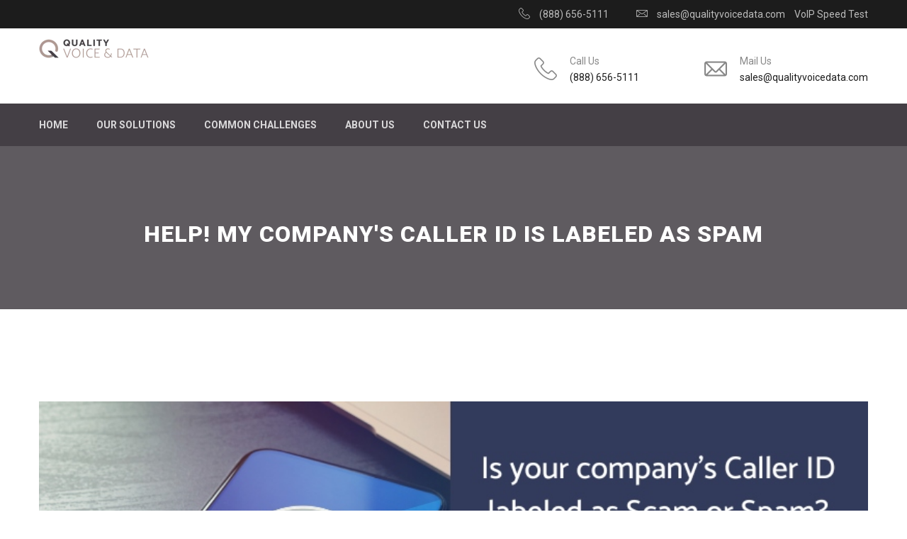

--- FILE ---
content_type: text/html; charset=UTF-8
request_url: https://qualityvoicedata.com/company-news/company-caller-id-labeled-spam
body_size: 11978
content:
<!doctype html><html lang="en"><head>
    <meta charset="utf-8">
    <title>Help! My Company's Caller ID is Labeled as Spam</title>
    <link rel="shortcut icon" href="https://qualityvoicedata.com/hubfs/QVD%20Icon%20Color%20-%20200x195.png">
    <meta name="description" content="If your company’s caller ID labeled as spam, you need a SHAKEN Service Provider that will eliminate this problem.  ">
    
<link type="text/css" rel="stylesheet" href="https://qualityvoicedata.com/hubfs/hub_generated/template_assets/1/82085698709/1762365607092/template__blog.min.css">

    
    
    
    
    <meta name="viewport" content="width=device-width, initial-scale=1">

    
    <meta property="og:description" content="If your company’s caller ID labeled as spam, you need a SHAKEN Service Provider that will eliminate this problem.  ">
    <meta property="og:title" content="Help! My Company's Caller ID is Labeled as Spam">
    <meta name="twitter:description" content="If your company’s caller ID labeled as spam, you need a SHAKEN Service Provider that will eliminate this problem.  ">
    <meta name="twitter:title" content="Help! My Company's Caller ID is Labeled as Spam">

    

    
  <script id="hs-search-input__valid-content-types" type="application/json">
    [
      
        "SITE_PAGE",
      
        "LANDING_PAGE",
      
        "BLOG_POST",
      
        "LISTING_PAGE",
      
        "KNOWLEDGE_ARTICLE",
      
        "HS_CASE_STUDY"
      
    ]
  </script>

    <style>
a.cta_button{-moz-box-sizing:content-box !important;-webkit-box-sizing:content-box !important;box-sizing:content-box !important;vertical-align:middle}.hs-breadcrumb-menu{list-style-type:none;margin:0px 0px 0px 0px;padding:0px 0px 0px 0px}.hs-breadcrumb-menu-item{float:left;padding:10px 0px 10px 10px}.hs-breadcrumb-menu-divider:before{content:'›';padding-left:10px}.hs-featured-image-link{border:0}.hs-featured-image{float:right;margin:0 0 20px 20px;max-width:50%}@media (max-width: 568px){.hs-featured-image{float:none;margin:0;width:100%;max-width:100%}}.hs-screen-reader-text{clip:rect(1px, 1px, 1px, 1px);height:1px;overflow:hidden;position:absolute !important;width:1px}
</style>

<link rel="stylesheet" href="https://qualityvoicedata.com/hubfs/hub_generated/template_assets/1/82085698713/1762365601888/template_main.min.css">
<link rel="stylesheet" href="https://qualityvoicedata.com/hubfs/hub_generated/template_assets/1/82076973622/1762365602593/template_theme-overrides.min.css">
<link rel="stylesheet" href="https://qualityvoicedata.com/hubfs/hub_generated/module_assets/1/82415038826/1743810990950/module_blog-banner-area.min.css">
<link rel="stylesheet" href="/hs/hsstatic/AsyncSupport/static-1.501/sass/comments_listing_asset.css">
<link rel="stylesheet" href="https://7052064.fs1.hubspotusercontent-na1.net/hubfs/7052064/hub_generated/module_assets/1/-2712622/1766173965948/module_search_input.min.css">
<!-- Editor Styles -->
<style id="hs_editor_style" type="text/css">
#hs_cos_wrapper_Footer_SiteMap .hs-menu-wrapper > ul  { padding-bottom: 15px !important; padding-left: 15px !important; padding-right: 15px !important; padding-top: 15px !important }
</style>
    <script type="application/ld+json">
{
  "mainEntityOfPage" : {
    "@type" : "WebPage",
    "@id" : "https://qualityvoicedata.com/company-news/company-caller-id-labeled-spam"
  },
  "author" : {
    "name" : "Angela Garfinkel",
    "url" : "https://qualityvoicedata.com/company-news/author/angela-garfinkel",
    "@type" : "Person"
  },
  "headline" : "Help! My Company's Caller ID is Labeled as Spam",
  "datePublished" : "2023-03-16T14:03:46.000Z",
  "dateModified" : "2023-03-16T14:03:46.751Z",
  "publisher" : {
    "name" : "Quality Voice & Data",
    "logo" : {
      "url" : "https://f.hubspotusercontent30.net/hubfs/8346431/QVD%20Logo%20Color%20-%20300x54.png",
      "@type" : "ImageObject"
    },
    "@type" : "Organization"
  },
  "@context" : "https://schema.org",
  "@type" : "BlogPosting",
  "image" : [ "https://8346431.fs1.hubspotusercontent-na1.net/hubfs/8346431/Companys%20Caller%20ID%20Labeled%20as%20Spam.jpg" ]
}
</script>


    
<!--  Added by GoogleTagManager integration -->
<script>
var _hsp = window._hsp = window._hsp || [];
window.dataLayer = window.dataLayer || [];
function gtag(){dataLayer.push(arguments);}

var useGoogleConsentModeV2 = true;
var waitForUpdateMillis = 1000;



var hsLoadGtm = function loadGtm() {
    if(window._hsGtmLoadOnce) {
      return;
    }

    if (useGoogleConsentModeV2) {

      gtag('set','developer_id.dZTQ1Zm',true);

      gtag('consent', 'default', {
      'ad_storage': 'denied',
      'analytics_storage': 'denied',
      'ad_user_data': 'denied',
      'ad_personalization': 'denied',
      'wait_for_update': waitForUpdateMillis
      });

      _hsp.push(['useGoogleConsentModeV2'])
    }

    (function(w,d,s,l,i){w[l]=w[l]||[];w[l].push({'gtm.start':
    new Date().getTime(),event:'gtm.js'});var f=d.getElementsByTagName(s)[0],
    j=d.createElement(s),dl=l!='dataLayer'?'&l='+l:'';j.async=true;j.src=
    'https://www.googletagmanager.com/gtm.js?id='+i+dl;f.parentNode.insertBefore(j,f);
    })(window,document,'script','dataLayer','GTM-WGQBLZC');

    window._hsGtmLoadOnce = true;
};

_hsp.push(['addPrivacyConsentListener', function(consent){
  if(consent.allowed || (consent.categories && consent.categories.analytics)){
    hsLoadGtm();
  }
}]);

</script>

<!-- /Added by GoogleTagManager integration -->


<meta name="robots" content="index, follow, max-image-preview:large, max-snippet:-1, max-video-preview:-1">


<link rel="amphtml" href="https://qualityvoicedata.com/company-news/company-caller-id-labeled-spam?hs_amp=true">

<meta property="og:image" content="https://qualityvoicedata.com/hubfs/Companys%20Caller%20ID%20Labeled%20as%20Spam.jpg">
<meta property="og:image:width" content="800">
<meta property="og:image:height" content="420">
<meta property="og:image:alt" content="Image of company caller id labeled as spam">
<meta name="twitter:image" content="https://qualityvoicedata.com/hubfs/Companys%20Caller%20ID%20Labeled%20as%20Spam.jpg">
<meta name="twitter:image:alt" content="Image of company caller id labeled as spam">

<meta property="og:url" content="https://qualityvoicedata.com/company-news/company-caller-id-labeled-spam">
<meta name="twitter:card" content="summary_large_image">

<link rel="canonical" href="https://qualityvoicedata.com/company-news/company-caller-id-labeled-spam">

<meta property="og:type" content="article">
<link rel="alternate" type="application/rss+xml" href="https://qualityvoicedata.com/company-news/rss.xml">
<meta name="twitter:domain" content="qualityvoicedata.com">
<script src="//platform.linkedin.com/in.js" type="text/javascript">
    lang: en_US
</script>

<meta http-equiv="content-language" content="en">






<script type="text/javascript">
  WebFontConfig = {
    google: { families: [ 'Merriweather:400,700', 'Lato:400,700','Catamaran:wght@700;800','Roboto:wght@400;500;700','Domine:wght@500','Roboto:ital,wght@0,300;0,400;0,500;0,700;0,900;1,300;1,400;1,500;1,700' ] }
  };
  (function() {
    var wf = document.createElement('script');
    wf.src = ('https:' == document.location.protocol ? 'https' : 'http') +
      '://ajax.googleapis.com/ajax/libs/webfont/1.5.18/webfont.js';
    wf.type = 'text/javascript';
    wf.async = 'true';
    var s = document.getElementsByTagName('script')[0];
    s.parentNode.insertBefore(wf, s);
  })(); </script>
  
  <meta name="generator" content="HubSpot"></head>
  <body>
<!--  Added by GoogleTagManager integration -->
<noscript><iframe src="https://www.googletagmanager.com/ns.html?id=GTM-WGQBLZC" height="0" width="0" style="display:none;visibility:hidden"></iframe></noscript>

<!-- /Added by GoogleTagManager integration -->

    <div class="body-wrapper   hs-content-id-106749632396 hs-blog-post hs-blog-id-82133190269">
      
      <div data-global-resource-path="QualityVoiceData_August2022/templates/partials/header.html"><header class="header">

  <div class="header-top">
    <div class="auto-container clearfix">
      <div class="top-left pull-left">
        <ul class="links-nav clearfix">
          <li class="social-links">

          </li>
        </ul>
      </div>
      <div class="top-right pull-right">
        <div id="hs_cos_wrapper_header_top_contact" class="hs_cos_wrapper hs_cos_wrapper_widget hs_cos_wrapper_type_module" style="" data-hs-cos-general-type="widget" data-hs-cos-type="module"><ul class="links-nav">
  <li><span class="icon flaticon-technology-1"></span> (888) 656-5111</li>  
  <li><span class="icon flaticon-envelope-2"></span> sales@qualityvoicedata.com</li>
  
  
  <a href="https://login.qualityvoicedata.com/Login.aspx?ReturnUrl=%2f" class="login-link" target="_blank" rel="noopener">
    <li><span class="icon flaticon-man"></span> Pro Login</li>
  </a>
  

<a href="https://voiptest.qualityvoicedata.com/" target="_blank" rel="noopener">
  <li><span class="icon speed_icon"></span>VoIP Speed Test</li>
  
</a>
</ul></div>
      </div>
    </div>
  </div>
  <div class="header-upper">
    <div class="auto-container">
      <div class="clearfix">
        <div class="pull-left logo-outer">
          <div class="header__logo">
            
            <div id="hs_cos_wrapper_header_logo" class="hs_cos_wrapper hs_cos_wrapper_widget hs_cos_wrapper_type_module widget-type-logo" style="" data-hs-cos-general-type="widget" data-hs-cos-type="module">
  






















  
  <span id="hs_cos_wrapper_header_logo_hs_logo_widget" class="hs_cos_wrapper hs_cos_wrapper_widget hs_cos_wrapper_type_logo" style="" data-hs-cos-general-type="widget" data-hs-cos-type="logo"><a href="/" id="hs-link-header_logo_hs_logo_widget" style="border-width:0px;border:0px;"><img src="https://qualityvoicedata.com/hs-fs/hubfs/QVD%20Logo%20Color%20-%202400x430%201.png?width=155&amp;height=28&amp;name=QVD%20Logo%20Color%20-%202400x430%201.png" class="hs-image-widget " height="28" style="height: auto;width:155px;border-width:0px;border:0px;" width="155" alt="QVD Logo Color - 2400x430 1" title="QVD Logo Color - 2400x430 1" srcset="https://qualityvoicedata.com/hs-fs/hubfs/QVD%20Logo%20Color%20-%202400x430%201.png?width=78&amp;height=14&amp;name=QVD%20Logo%20Color%20-%202400x430%201.png 78w, https://qualityvoicedata.com/hs-fs/hubfs/QVD%20Logo%20Color%20-%202400x430%201.png?width=155&amp;height=28&amp;name=QVD%20Logo%20Color%20-%202400x430%201.png 155w, https://qualityvoicedata.com/hs-fs/hubfs/QVD%20Logo%20Color%20-%202400x430%201.png?width=233&amp;height=42&amp;name=QVD%20Logo%20Color%20-%202400x430%201.png 233w, https://qualityvoicedata.com/hs-fs/hubfs/QVD%20Logo%20Color%20-%202400x430%201.png?width=310&amp;height=56&amp;name=QVD%20Logo%20Color%20-%202400x430%201.png 310w, https://qualityvoicedata.com/hs-fs/hubfs/QVD%20Logo%20Color%20-%202400x430%201.png?width=388&amp;height=70&amp;name=QVD%20Logo%20Color%20-%202400x430%201.png 388w, https://qualityvoicedata.com/hs-fs/hubfs/QVD%20Logo%20Color%20-%202400x430%201.png?width=465&amp;height=84&amp;name=QVD%20Logo%20Color%20-%202400x430%201.png 465w" sizes="(max-width: 155px) 100vw, 155px"></a></span>
</div>
          </div>
        </div>
        <div class="upper-right clearfix">
          <div id="hs_cos_wrapper_header_contact" class="hs_cos_wrapper hs_cos_wrapper_widget hs_cos_wrapper_type_module" style="" data-hs-cos-general-type="widget" data-hs-cos-type="module"><div class="upper-column info-box">
  <div class="icon-box"><span class="flaticon-technology-1"></span>
  </div>
  Call Us
  <div class="light-text"> (888) 656-5111</div>
</div>
<div class="upper-column info-box">
  <div class="icon-box"><span class="flaticon-empty-email"></span>
  </div>
  Mail Us
  <div class="light-text">sales@qualityvoicedata.com</div>
</div></div>
        </div>
      </div>
    </div>
  </div>
  <div class="header-lower">
    <div class="auto-container">
      <div class="nav-outer clearfix">
        <nav class="main-menu">
          <div class="navbar-header clearfix">
            <button type="button" class="navbar-toggle">
              <span class="icon-bar"></span>
              <span class="icon-bar"></span>
              <span class="icon-bar"></span>
            </button>
          </div>
          <div class="custom-menu-primary">
            <span id="hs_cos_wrapper_Header_SiteMap" class="hs_cos_wrapper hs_cos_wrapper_widget hs_cos_wrapper_type_menu" style="" data-hs-cos-general-type="widget" data-hs-cos-type="menu"><div id="hs_menu_wrapper_Header_SiteMap" class="hs-menu-wrapper active-branch flyouts hs-menu-flow-horizontal" role="navigation" data-sitemap-name="default" data-menu-id="82090681154" aria-label="Navigation Menu">
 <ul role="menu">
  <li class="hs-menu-item hs-menu-depth-1" role="none"><a href="https://qualityvoicedata.com" role="menuitem">Home</a></li>
  <li class="hs-menu-item hs-menu-depth-1 hs-item-has-children" role="none"><a href="https://qualityvoicedata.com/our-solutions" aria-haspopup="true" aria-expanded="false" role="menuitem">Our Solutions</a>
   <ul role="menu" class="hs-menu-children-wrapper">
    <li class="hs-menu-item hs-menu-depth-2 hs-item-has-children" role="none"><a href="https://qualityvoicedata.com/trusted-call-completion-old" role="menuitem">Trusted Call Completion®</a>
     <ul role="menu" class="hs-menu-children-wrapper">
      <li class="hs-menu-item hs-menu-depth-3" role="none"><a href="https://qualityvoicedata.com/trusted-call-completion-old" role="menuitem">Trusted Call Completion®</a></li>
      <li class="hs-menu-item hs-menu-depth-3" role="none"><a href="https://qualityvoicedata.com/what-is-stir-shaken-guide-for-the-beginner" role="menuitem">STIR/SHAKEN 101: Our Guide For The Beginner</a></li>
     </ul></li>
    <li class="hs-menu-item hs-menu-depth-2" role="none"><a href="https://qualityvoicedata.com/branded-calling-id" role="menuitem">Branded Caller ID</a></li>
    <li class="hs-menu-item hs-menu-depth-2" role="none"><a href="https://qualityvoicedata.com/elastic-sip-trunking" role="menuitem">Elastic SIP Trunking</a></li>
    <li class="hs-menu-item hs-menu-depth-2" role="none"><a href="https://qualityvoicedata.com/local-caller-id" role="menuitem">Local Caller ID Numbers</a></li>
    <li class="hs-menu-item hs-menu-depth-2" role="none"><a href="https://qualityvoicedata.com/caller-id-reputation" role="menuitem">Real-Time Monitoring</a></li>
    <li class="hs-menu-item hs-menu-depth-2" role="none"><a href="https://qualityvoicedata.com/vici-dialer-hosting-management" role="menuitem">VICIdial Hosting</a></li>
    <li class="hs-menu-item hs-menu-depth-2" role="none"><a href="https://qualityvoicedata.com/caller-id-spam-remediation" role="menuitem">Caller ID Spam Remediation</a></li>
    <li class="hs-menu-item hs-menu-depth-2" role="none"><a href="https://qualityvoicedata.com/voip-phone-system" role="menuitem">VOIP Phone Systems</a></li>
    <li class="hs-menu-item hs-menu-depth-2" role="none"><a href="https://qualityvoicedata.com/call-authentication" role="menuitem">Industry Leading Authentication</a></li>
    <li class="hs-menu-item hs-menu-depth-2" role="none"><a href="https://qualityvoicedata.com/stir-shaken-trusted-caller" role="menuitem">STIR/SHAKEN Trusted Caller Program</a></li>
    <li class="hs-menu-item hs-menu-depth-2" role="none"><a href="https://qualityvoicedata.com/caller-id-testing" role="menuitem">Free Caller ID Testing Tool</a></li>
    <li class="hs-menu-item hs-menu-depth-2" role="none"><a href="https://bcidpricingcalculator.com/" role="menuitem" target="_blank" rel="noopener">BCID Pricing Calculator</a></li>
    <li class="hs-menu-item hs-menu-depth-2 hs-item-has-children" role="none"><a href="javascript:;" role="menuitem">More Services</a>
     <ul role="menu" class="hs-menu-children-wrapper">
      <li class="hs-menu-item hs-menu-depth-3" role="none"><a href="https://qualityvoicedata.com/tcpa-compliant-phone" role="menuitem">TCPA Compliant Phone</a></li>
      <li class="hs-menu-item hs-menu-depth-3" role="none"><a href="https://qualityvoicedata.com/toll-free-numbers" role="menuitem">Toll-Free Numbers</a></li>
      <li class="hs-menu-item hs-menu-depth-3" role="none"><a href="https://qualityvoicedata.com/sms-mms" role="menuitem">SMS &amp; MMS Messaging</a></li>
      <li class="hs-menu-item hs-menu-depth-3" role="none"><a href="https://bcidpricingcalculator.com/" role="menuitem" target="_blank" rel="noopener">BCID Pricing Calculator</a></li>
     </ul></li>
   </ul></li>
  <li class="hs-menu-item hs-menu-depth-1 hs-item-has-children" role="none"><a href="javascript:;" aria-haspopup="true" aria-expanded="false" role="menuitem">Common Challenges</a>
   <ul role="menu" class="hs-menu-children-wrapper">
    <li class="hs-menu-item hs-menu-depth-2" role="none"><a href="https://qualityvoicedata.com/challenge/my-business-number-is-showing-spam" role="menuitem">Business Phone Number Marked Spam</a></li>
   </ul></li>
  <li class="hs-menu-item hs-menu-depth-1 hs-item-has-children" role="none"><a href="https://qualityvoicedata.com/about-us" aria-haspopup="true" aria-expanded="false" role="menuitem">About Us</a>
   <ul role="menu" class="hs-menu-children-wrapper">
    <li class="hs-menu-item hs-menu-depth-2 hs-item-has-children" role="none"><a href="https://qualityvoicedata.com/company-news" role="menuitem">Company News</a>
     <ul role="menu" class="hs-menu-children-wrapper">
      <li class="hs-menu-item hs-menu-depth-3 hs-item-has-children" role="none"><a href="https://qualityvoicedata.com/company-news" role="menuitem">All Blog Posts</a>
       <ul role="menu" class="hs-menu-children-wrapper">
        <li class="hs-menu-item hs-menu-depth-4" role="none"><a href="https://qualityvoicedata.com/company-news/my-number-shows-up-as-scam-likely-what-to-do-and-how-to-prevent" role="menuitem">My Number Shows Up As Spam</a></li>
        <li class="hs-menu-item hs-menu-depth-4" role="none"><a href="https://qualityvoicedata.com/company-news/what-are-the-stir/shaken-attestation-levels-and-what-do-they-mean" role="menuitem">STIR/SHAKEN Attestation Levels</a></li>
        <li class="hs-menu-item hs-menu-depth-4" role="none"><a href="https://qualityvoicedata.com/company-news/understanding-stir-shaken" role="menuitem">Understanding STIR/SHAKEN</a></li>
        <li class="hs-menu-item hs-menu-depth-4" role="none"><a href="https://qualityvoicedata.com/company-news/cnam-database-2022" role="menuitem">Why CNAM Databases Are Still Relevant</a></li>
        <li class="hs-menu-item hs-menu-depth-4" role="none"><a href="https://qualityvoicedata.com/company-news/2022/05/10/caller-id-cnam-best-practice" role="menuitem">Caller ID CNAM Best Practices</a></li>
        <li class="hs-menu-item hs-menu-depth-4" role="none"><a href="https://qualityvoicedata.com/company-news/2022/07/07/calls-with-checkmark-verified" role="menuitem">Calls With Checkmark</a></li>
       </ul></li>
     </ul></li>
    <li class="hs-menu-item hs-menu-depth-2" role="none"><a href="https://qualityvoicedata.com/meet-our-experts" role="menuitem">Meet Our Experts</a></li>
   </ul></li>
  <li class="hs-menu-item hs-menu-depth-1" role="none"><a href="https://qualityvoicedata.com/contact-us" role="menuitem">Contact Us</a></li>
 </ul>
</div></span>
          </div>
        </nav>
      </div>
    </div>
  </div>
  
</header>


<div class="sticky-header">
  <div class="auto-container clearfix">
    <div class="logo pull-left">
      
      <div id="hs_cos_wrapper_header_logo" class="hs_cos_wrapper hs_cos_wrapper_widget hs_cos_wrapper_type_module widget-type-logo" style="" data-hs-cos-general-type="widget" data-hs-cos-type="module">
  






















  
  <span id="hs_cos_wrapper_header_logo_hs_logo_widget" class="hs_cos_wrapper hs_cos_wrapper_widget hs_cos_wrapper_type_logo" style="" data-hs-cos-general-type="widget" data-hs-cos-type="logo"><a href="/" id="hs-link-header_logo_hs_logo_widget" style="border-width:0px;border:0px;"><img src="https://qualityvoicedata.com/hs-fs/hubfs/QVD%20Logo%20Color%20-%202400x430%201.png?width=155&amp;height=28&amp;name=QVD%20Logo%20Color%20-%202400x430%201.png" class="hs-image-widget " height="28" style="height: auto;width:155px;border-width:0px;border:0px;" width="155" alt="QVD Logo Color - 2400x430 1" title="QVD Logo Color - 2400x430 1" srcset="https://qualityvoicedata.com/hs-fs/hubfs/QVD%20Logo%20Color%20-%202400x430%201.png?width=78&amp;height=14&amp;name=QVD%20Logo%20Color%20-%202400x430%201.png 78w, https://qualityvoicedata.com/hs-fs/hubfs/QVD%20Logo%20Color%20-%202400x430%201.png?width=155&amp;height=28&amp;name=QVD%20Logo%20Color%20-%202400x430%201.png 155w, https://qualityvoicedata.com/hs-fs/hubfs/QVD%20Logo%20Color%20-%202400x430%201.png?width=233&amp;height=42&amp;name=QVD%20Logo%20Color%20-%202400x430%201.png 233w, https://qualityvoicedata.com/hs-fs/hubfs/QVD%20Logo%20Color%20-%202400x430%201.png?width=310&amp;height=56&amp;name=QVD%20Logo%20Color%20-%202400x430%201.png 310w, https://qualityvoicedata.com/hs-fs/hubfs/QVD%20Logo%20Color%20-%202400x430%201.png?width=388&amp;height=70&amp;name=QVD%20Logo%20Color%20-%202400x430%201.png 388w, https://qualityvoicedata.com/hs-fs/hubfs/QVD%20Logo%20Color%20-%202400x430%201.png?width=465&amp;height=84&amp;name=QVD%20Logo%20Color%20-%202400x430%201.png 465w" sizes="(max-width: 155px) 100vw, 155px"></a></span>
</div>
    </div>
    <div class="right-col pull-right">
      <nav class="main-menu">
        <div class="navbar-header">
          <button type="button" class="navbar-toggle" data-toggle="collapse" data-target=".navbar-collapse">
            <span class="icon-bar"></span>
            <span class="icon-bar"></span>
            <span class="icon-bar"></span>
          </button>
        </div>

        <div class="sticky-menu-primary">
          <span id="hs_cos_wrapper_Header_scroll_SiteMap" class="hs_cos_wrapper hs_cos_wrapper_widget hs_cos_wrapper_type_menu" style="" data-hs-cos-general-type="widget" data-hs-cos-type="menu"><div id="hs_menu_wrapper_Header_scroll_SiteMap" class="hs-menu-wrapper active-branch flyouts hs-menu-flow-horizontal" role="navigation" data-sitemap-name="default" data-menu-id="82090681154" aria-label="Navigation Menu">
 <ul role="menu">
  <li class="hs-menu-item hs-menu-depth-1" role="none"><a href="https://qualityvoicedata.com" role="menuitem">Home</a></li>
  <li class="hs-menu-item hs-menu-depth-1 hs-item-has-children" role="none"><a href="https://qualityvoicedata.com/our-solutions" aria-haspopup="true" aria-expanded="false" role="menuitem">Our Solutions</a>
   <ul role="menu" class="hs-menu-children-wrapper">
    <li class="hs-menu-item hs-menu-depth-2 hs-item-has-children" role="none"><a href="https://qualityvoicedata.com/trusted-call-completion-old" role="menuitem">Trusted Call Completion®</a>
     <ul role="menu" class="hs-menu-children-wrapper">
      <li class="hs-menu-item hs-menu-depth-3" role="none"><a href="https://qualityvoicedata.com/trusted-call-completion-old" role="menuitem">Trusted Call Completion®</a></li>
      <li class="hs-menu-item hs-menu-depth-3" role="none"><a href="https://qualityvoicedata.com/what-is-stir-shaken-guide-for-the-beginner" role="menuitem">STIR/SHAKEN 101: Our Guide For The Beginner</a></li>
     </ul></li>
    <li class="hs-menu-item hs-menu-depth-2" role="none"><a href="https://qualityvoicedata.com/branded-calling-id" role="menuitem">Branded Caller ID</a></li>
    <li class="hs-menu-item hs-menu-depth-2" role="none"><a href="https://qualityvoicedata.com/elastic-sip-trunking" role="menuitem">Elastic SIP Trunking</a></li>
    <li class="hs-menu-item hs-menu-depth-2" role="none"><a href="https://qualityvoicedata.com/local-caller-id" role="menuitem">Local Caller ID Numbers</a></li>
    <li class="hs-menu-item hs-menu-depth-2" role="none"><a href="https://qualityvoicedata.com/caller-id-reputation" role="menuitem">Real-Time Monitoring</a></li>
    <li class="hs-menu-item hs-menu-depth-2" role="none"><a href="https://qualityvoicedata.com/vici-dialer-hosting-management" role="menuitem">VICIdial Hosting</a></li>
    <li class="hs-menu-item hs-menu-depth-2" role="none"><a href="https://qualityvoicedata.com/caller-id-spam-remediation" role="menuitem">Caller ID Spam Remediation</a></li>
    <li class="hs-menu-item hs-menu-depth-2" role="none"><a href="https://qualityvoicedata.com/voip-phone-system" role="menuitem">VOIP Phone Systems</a></li>
    <li class="hs-menu-item hs-menu-depth-2" role="none"><a href="https://qualityvoicedata.com/call-authentication" role="menuitem">Industry Leading Authentication</a></li>
    <li class="hs-menu-item hs-menu-depth-2" role="none"><a href="https://qualityvoicedata.com/stir-shaken-trusted-caller" role="menuitem">STIR/SHAKEN Trusted Caller Program</a></li>
    <li class="hs-menu-item hs-menu-depth-2" role="none"><a href="https://qualityvoicedata.com/caller-id-testing" role="menuitem">Free Caller ID Testing Tool</a></li>
    <li class="hs-menu-item hs-menu-depth-2" role="none"><a href="https://bcidpricingcalculator.com/" role="menuitem" target="_blank" rel="noopener">BCID Pricing Calculator</a></li>
    <li class="hs-menu-item hs-menu-depth-2 hs-item-has-children" role="none"><a href="javascript:;" role="menuitem">More Services</a>
     <ul role="menu" class="hs-menu-children-wrapper">
      <li class="hs-menu-item hs-menu-depth-3" role="none"><a href="https://qualityvoicedata.com/tcpa-compliant-phone" role="menuitem">TCPA Compliant Phone</a></li>
      <li class="hs-menu-item hs-menu-depth-3" role="none"><a href="https://qualityvoicedata.com/toll-free-numbers" role="menuitem">Toll-Free Numbers</a></li>
      <li class="hs-menu-item hs-menu-depth-3" role="none"><a href="https://qualityvoicedata.com/sms-mms" role="menuitem">SMS &amp; MMS Messaging</a></li>
      <li class="hs-menu-item hs-menu-depth-3" role="none"><a href="https://bcidpricingcalculator.com/" role="menuitem" target="_blank" rel="noopener">BCID Pricing Calculator</a></li>
     </ul></li>
   </ul></li>
  <li class="hs-menu-item hs-menu-depth-1 hs-item-has-children" role="none"><a href="javascript:;" aria-haspopup="true" aria-expanded="false" role="menuitem">Common Challenges</a>
   <ul role="menu" class="hs-menu-children-wrapper">
    <li class="hs-menu-item hs-menu-depth-2" role="none"><a href="https://qualityvoicedata.com/challenge/my-business-number-is-showing-spam" role="menuitem">Business Phone Number Marked Spam</a></li>
   </ul></li>
  <li class="hs-menu-item hs-menu-depth-1 hs-item-has-children" role="none"><a href="https://qualityvoicedata.com/about-us" aria-haspopup="true" aria-expanded="false" role="menuitem">About Us</a>
   <ul role="menu" class="hs-menu-children-wrapper">
    <li class="hs-menu-item hs-menu-depth-2 hs-item-has-children" role="none"><a href="https://qualityvoicedata.com/company-news" role="menuitem">Company News</a>
     <ul role="menu" class="hs-menu-children-wrapper">
      <li class="hs-menu-item hs-menu-depth-3 hs-item-has-children" role="none"><a href="https://qualityvoicedata.com/company-news" role="menuitem">All Blog Posts</a>
       <ul role="menu" class="hs-menu-children-wrapper">
        <li class="hs-menu-item hs-menu-depth-4" role="none"><a href="https://qualityvoicedata.com/company-news/my-number-shows-up-as-scam-likely-what-to-do-and-how-to-prevent" role="menuitem">My Number Shows Up As Spam</a></li>
        <li class="hs-menu-item hs-menu-depth-4" role="none"><a href="https://qualityvoicedata.com/company-news/what-are-the-stir/shaken-attestation-levels-and-what-do-they-mean" role="menuitem">STIR/SHAKEN Attestation Levels</a></li>
        <li class="hs-menu-item hs-menu-depth-4" role="none"><a href="https://qualityvoicedata.com/company-news/understanding-stir-shaken" role="menuitem">Understanding STIR/SHAKEN</a></li>
        <li class="hs-menu-item hs-menu-depth-4" role="none"><a href="https://qualityvoicedata.com/company-news/cnam-database-2022" role="menuitem">Why CNAM Databases Are Still Relevant</a></li>
        <li class="hs-menu-item hs-menu-depth-4" role="none"><a href="https://qualityvoicedata.com/company-news/2022/05/10/caller-id-cnam-best-practice" role="menuitem">Caller ID CNAM Best Practices</a></li>
        <li class="hs-menu-item hs-menu-depth-4" role="none"><a href="https://qualityvoicedata.com/company-news/2022/07/07/calls-with-checkmark-verified" role="menuitem">Calls With Checkmark</a></li>
       </ul></li>
     </ul></li>
    <li class="hs-menu-item hs-menu-depth-2" role="none"><a href="https://qualityvoicedata.com/meet-our-experts" role="menuitem">Meet Our Experts</a></li>
   </ul></li>
  <li class="hs-menu-item hs-menu-depth-1" role="none"><a href="https://qualityvoicedata.com/contact-us" role="menuitem">Contact Us</a></li>
 </ul>
</div></span>
        </div>
      </nav>
    </div>

  </div>
</div></div>
      

      
<main class="body-container-wrapper blog blog__posts">
  <div class="banner-section">
    <div id="hs_cos_wrapper_post_banner" class="hs_cos_wrapper hs_cos_wrapper_widget hs_cos_wrapper_type_module" style="" data-hs-cos-general-type="widget" data-hs-cos-type="module">
<div class="banner-wrapper" id="post_banner">
  <div class="content-wrapper banner-container">
     
    <h1><span id="hs_cos_wrapper_name" class="hs_cos_wrapper hs_cos_wrapper_meta_field hs_cos_wrapper_type_text" style="" data-hs-cos-general-type="meta_field" data-hs-cos-type="text">Help! My Company's Caller ID is Labeled as Spam</span></h1>
    
  </div>
</div>
<style>
  #post_banner.banner-wrapper{
    background-color: rgba(68, 63, 69, 0.85);
    color: rgba(255, 255, 255, 1.0);
  }
  #post_banner.banner-wrapper *{
    color: rgba(255, 255, 255, 1.0);
  }
</style>
</div>
  </div>
  <div class="blog-main-wrapper">
    <div class="content-wrapper blog-continer">
      <div class="row clearfix">
        <div class="blog-column blog-content single-post">
          <div class="blog-post-wrapper">
            
            <figure class="single-image-box">
              <img src="https://qualityvoicedata.com/hubfs/Companys%20Caller%20ID%20Labeled%20as%20Spam.jpg" alt="Help! My Company's Caller ID is Labeled as Spam">
            </figure>
            
            <div class="single-post-content">
              <div class="single-content-inner">
                <div class="date">March 16, 2023 / Written by <a class="author-link" href="https://qualityvoicedata.com/company-news/author/angela-garfinkel">Angela Garfinkel</a>

                </div>
                <div class="blog-post__body">
                  <span id="hs_cos_wrapper_post_body" class="hs_cos_wrapper hs_cos_wrapper_meta_field hs_cos_wrapper_type_rich_text" style="" data-hs-cos-general-type="meta_field" data-hs-cos-type="rich_text"><h2>Help! My Company's Caller ID is Labeled as Spam</h2>
<h3>Call Labeling and Blocking Back Story</h3>
<p>In today’s world, the rise in the number of robocalls has become a major issue affecting many people. In fact, according to statistics from the Federal Communications Commission (FCC), in the US alone, consumers received almost <a href="https://www.fcc.gov/consumers/guides/stop-unwanted-robocalls-and-texts" rel="noopener">5 billion illegal robocalls</a> in March 2021. This is not only frustrating but also potentially dangerous as scammers use this medium to deceive unsuspecting individuals. This article provides a complete guide to call labeling and blocking causes and solutions.</p>
<!--more--><p>&nbsp;</p>
<p><img src="https://qualityvoicedata.com/hs-fs/hubfs/Outbound%20callers.jpg?width=800&amp;height=420&amp;name=Outbound%20callers.jpg" alt="Outbound callers on the phone" width="800" height="420" loading="lazy" style="height: auto; max-width: 100%; width: 800px;" srcset="https://qualityvoicedata.com/hs-fs/hubfs/Outbound%20callers.jpg?width=400&amp;height=210&amp;name=Outbound%20callers.jpg 400w, https://qualityvoicedata.com/hs-fs/hubfs/Outbound%20callers.jpg?width=800&amp;height=420&amp;name=Outbound%20callers.jpg 800w, https://qualityvoicedata.com/hs-fs/hubfs/Outbound%20callers.jpg?width=1200&amp;height=630&amp;name=Outbound%20callers.jpg 1200w, https://qualityvoicedata.com/hs-fs/hubfs/Outbound%20callers.jpg?width=1600&amp;height=840&amp;name=Outbound%20callers.jpg 1600w, https://qualityvoicedata.com/hs-fs/hubfs/Outbound%20callers.jpg?width=2000&amp;height=1050&amp;name=Outbound%20callers.jpg 2000w, https://qualityvoicedata.com/hs-fs/hubfs/Outbound%20callers.jpg?width=2400&amp;height=1260&amp;name=Outbound%20callers.jpg 2400w" sizes="(max-width: 800px) 100vw, 800px"></p>
<p>&nbsp;</p>
<h3>Call Labeling</h3>
<p>Call labeling is the process of assigning a tag to a particular phone number which allows mobile phone users to identify who is calling them. This can either be done through the phone’s operating system or with the use of third-party apps. Call labeling can also be referred to as caller ID or call identification.&nbsp;<br><br>There are several causes of inaccurate call labeling. One major cause is number spoofing, where callers can change their caller ID to make calls appear to be coming from a local or trusted number. Robocallers utilize this technique to trick people into answering their calls. Another reason for inaccurate labeling is the inability to determine the caller’s identity due to a lack of accurate and up-to-date information in the caller identification database.&nbsp;</p>
<p>&nbsp;</p>
<h3>Call Blocking</h3>
<p>Call blocking is the process of preventing unwanted calls from reaching a device. This can be by the telecom carriers, through the phone’s operating system or third-party apps. There are several reasons for call blocking. One reason is to protect against fraudulent activities such as identity theft, phishing, or other scams. Another reason is to avoid unwanted calls from telemarketers, robocallers, and other sources of spam.&nbsp;<br><br>The causes of call blocking are similar to those of call labeling. Number spoofing makes it difficult for people to block unwanted calls because the caller ID information may not be trustworthy. In addition, phone companies are expected to block calls that they believe to be unwanted (robocalls).&nbsp;</p>
<p>&nbsp;</p>
<h3>Telecom and Business Response to Protecting Consumers from Robocalls</h3>
<p>To tackle these issues, the FCC has worked with the telecom industry to implement STIR SHAKEN. &nbsp; STIR SHAKEN includes call authentication, which is a method of verifying the identity of the caller and the authenticity of the caller's ID. This involves ensuring that the caller ID is accurate and trustworthy before allowing the call to connect.&nbsp;<br><br>Another solution is the use of call-blocking apps, which are available on most mobile devices. These apps can automatically block calls based on their reputation, location, or other criteria deemed important. For example, apps such as RoboKiller and Nomorobo use algorithms to determine which calls should be blocked.&nbsp;<br><br>Furthermore, call labeling can help users decide whether to answer a call or not. Google has implemented a feature known as Verified Calls, which shows the caller's name, logo, and reason for calling. Also, apps such as Hiya and Truecaller provide call labeling services to help identify unknown numbers.</p>
<p>&nbsp;</p>
<h3>Quality Voice &amp; Data's Point of View</h3>
<p>Call labeling and blocking have greatly reduced the number of robocalls and nuisance calls that individuals receive on a daily basis. &nbsp;And with the implementation of STIR SHAKEN, many calls are being blocked or labeled if the telecom carrier signs the call with a <a href="/company-news/what-are-the-stir/shaken-attestation-levels-and-what-do-they-mean" rel="noopener">B or a C Attestation</a>. &nbsp;However, the unintended consequence is that legitimate companies are finding out that their calls are being tagged as spam or in some cases, not even resulting in a delivered call to the dialed phone number. &nbsp; Also, some legitimate companies use telecom carriers that are not signing their calls with an A Attestation. &nbsp;This may be due to older technology or due to using least cost routing (LCR) engines which may strip out the Attestation Token before processing the call.<br><br>This causes a lot of concern for legitimate companies that need to make phone calls to speak with existing customers or prospects. &nbsp;</p>
<p>&nbsp;</p>
<h3>Is Your Company's Caller ID Labeled as Spam?</h3>
<p>Customers routinely come to us for our expertise with providing SHAKEN telecom services and Caller ID numbers. &nbsp;And here at QVD, as a<a href="/home" rel="noopener"> licensed SHAKEN Service Provider</a>, we sign all customer calls with an A Attestation. &nbsp;We can do that because we know our customers and we know that they are authorized to use the Caller ID numbers (because we either provided them, or the company provides a Letter of Authorization as proof). &nbsp;Each QVD customer must complete a Trusted Call Completion (TCC) Application before we will provide elastic SIP telecom. &nbsp;This helps ensure the integrity of the Know Your Customer program. &nbsp;<br><br>With a complete implementation of our Trusted Call Completion® program, our customers routinely enjoy 30 to 50% better outbound call answer rates. &nbsp; Complete implementation includes our elastic SIP trunk telecom, Caller ID numbers, Caller ID Monitoring &amp; Remediation, Caller ID CNAM Storage, Industry Leading Call Authentication, and Trusted Caller status. &nbsp;<br>&nbsp;<br>Consumers and business decision makers are better protected from scams and frauds. &nbsp;AND, you can get your legitimate calls to ring and be answered. &nbsp;&nbsp;</p>
<p>&nbsp;</p>
<p><!--HubSpot Call-to-Action Code --><span class="hs-cta-wrapper" id="hs-cta-wrapper-3e512bbf-dd9d-4500-ac33-4c3f403921b6"><span class="hs-cta-node hs-cta-3e512bbf-dd9d-4500-ac33-4c3f403921b6" id="hs-cta-3e512bbf-dd9d-4500-ac33-4c3f403921b6"><!--[if lte IE 8]><div id="hs-cta-ie-element"></div><![endif]--><a href="https://cta-redirect.hubspot.com/cta/redirect/8346431/3e512bbf-dd9d-4500-ac33-4c3f403921b6" target="_blank" rel="noopener"><img class="hs-cta-img" id="hs-cta-img-3e512bbf-dd9d-4500-ac33-4c3f403921b6" style="border-width:0px;" src="https://no-cache.hubspot.com/cta/default/8346431/3e512bbf-dd9d-4500-ac33-4c3f403921b6.png" alt="Contact Us"></a></span><script charset="utf-8" src="/hs/cta/cta/current.js"></script><script type="text/javascript"> hbspt.cta._relativeUrls=true;hbspt.cta.load(8346431, '3e512bbf-dd9d-4500-ac33-4c3f403921b6', {"useNewLoader":"true","region":"na1"}); </script></span><!-- end HubSpot Call-to-Action Code --></p>
<p>&nbsp;</p>
<p><em>Angela Garfinkel currently serves as Director for Quality Voice &amp; Data. With 30+ years of call center and business process outsourcing experience, Angela provides the QVD team with key insights to support product development, marketing and sales.</em></p></span>
                </div>
                <hr class="blog-hr">
                <div class="about-author-sec row-fluid">
                  <b>Written by <u><a class="author-link" href="https://qualityvoicedata.com/company-news/author/angela-garfinkel">Angela Garfinkel</a></u></b>
                  <p><i>Angela Garfinkel, Director at Quality Voice and Data, brings over 30 years of experience in call center and business process outsourcing. Well known in the telemarketing and telecommunications industry, she co-authored a course for The Direct Marketing Association and actively participates in professional groups like PACE. Her educational background includes an MBA and an undergraduate degree in Telecommunications Management from the University of Nebraska.</i></p>
                </div>   
                <div class="clearfix"></div>
                <div class="post-share-options clearfix">
                  <div class="pull-left tags"><strong>Tags: </strong>
                    
                    <a href="https://qualityvoicedata.com/company-news/tag/a-attestation" rel="tag">a attestation</a>,
                    
                    <a href="https://qualityvoicedata.com/company-news/tag/stir-shaken" rel="tag">STIR/SHAKEN</a>
                    
                  </div>
                  <div class="pull-right text-left">
                    <div class="share">
                      <a href="http://www.facebook.com/sharer/sharer.php?u=https://qualityvoicedata.com/company-news/company-caller-id-labeled-spam"><span class="fa fa-facebook"></span></a>
                      <a href="https://twitter.com/home?status=Help!%20My%20Company's%20Caller%20ID%20is%20Labeled%20as%20Spam+https://qualityvoicedata.com/company-news/company-caller-id-labeled-spam"><span class="fa fa-twitter"></span></a>
                      <a href="https://plus.google.com/share?url=https://qualityvoicedata.com/company-news/company-caller-id-labeled-spam"><span class="fa fa-google-plus"></span></a>
                    </div>
                  </div>
                </div>
              </div>
            </div>
          </div>
        <!--
        
        <div class="blog-comments">
            <div id="hs_cos_wrapper_blog_comments" class="hs_cos_wrapper hs_cos_wrapper_widget hs_cos_wrapper_type_module widget-type-blog_comments" style="" data-hs-cos-general-type="widget" data-hs-cos-type="module" ><span id="hs_cos_wrapper_blog_comments_blog_comments" class="hs_cos_wrapper hs_cos_wrapper_widget hs_cos_wrapper_type_blog_comments" style="" data-hs-cos-general-type="widget" data-hs-cos-type="blog_comments" >
<div class="section post-footer">
    <div id="comments-listing" class="new-comments"></div>
    
      <div id='hs_form_target_87a42321-a6d2-4393-8791-7f058872fad3'></div>
      
      
      
      
    
</div>

</span></div>
        </div>
        
        -->       
        </div>
      </div>
    </div>
  </div>
</main>


      
      <div data-global-resource-path="QualityVoiceData_August2022/templates/partials/footer.html"><footer class="main-footer">
  <div class="footer__container">
    <div class="footer_row clearfix">
      <div class="upper-footer">
        <div class="footer-column footer-logo-column">
          <div class="logo-widget">
            <div class="footer-logo">
              
              <div id="hs_cos_wrapper_footer_logo" class="hs_cos_wrapper hs_cos_wrapper_widget hs_cos_wrapper_type_module widget-type-logo" style="" data-hs-cos-general-type="widget" data-hs-cos-type="module">
  






















  
  <span id="hs_cos_wrapper_footer_logo_hs_logo_widget" class="hs_cos_wrapper hs_cos_wrapper_widget hs_cos_wrapper_type_logo" style="" data-hs-cos-general-type="widget" data-hs-cos-type="logo"><a href="/" id="hs-link-footer_logo_hs_logo_widget" style="border-width:0px;border:0px;"><img src="https://qualityvoicedata.com/hs-fs/hubfs/raw_assets/public/QualityVoiceData_August2022/images/Footer-logo.png?width=200&amp;height=54&amp;name=Footer-logo.png" class="hs-image-widget " height="54" style="height: auto;width:200px;border-width:0px;border:0px;" width="200" alt="Quality voice data" title="Quality voice data" srcset="https://qualityvoicedata.com/hs-fs/hubfs/raw_assets/public/QualityVoiceData_August2022/images/Footer-logo.png?width=100&amp;height=27&amp;name=Footer-logo.png 100w, https://qualityvoicedata.com/hs-fs/hubfs/raw_assets/public/QualityVoiceData_August2022/images/Footer-logo.png?width=200&amp;height=54&amp;name=Footer-logo.png 200w, https://qualityvoicedata.com/hs-fs/hubfs/raw_assets/public/QualityVoiceData_August2022/images/Footer-logo.png?width=300&amp;height=81&amp;name=Footer-logo.png 300w, https://qualityvoicedata.com/hs-fs/hubfs/raw_assets/public/QualityVoiceData_August2022/images/Footer-logo.png?width=400&amp;height=108&amp;name=Footer-logo.png 400w, https://qualityvoicedata.com/hs-fs/hubfs/raw_assets/public/QualityVoiceData_August2022/images/Footer-logo.png?width=500&amp;height=135&amp;name=Footer-logo.png 500w, https://qualityvoicedata.com/hs-fs/hubfs/raw_assets/public/QualityVoiceData_August2022/images/Footer-logo.png?width=600&amp;height=162&amp;name=Footer-logo.png 600w" sizes="(max-width: 200px) 100vw, 200px"></a></span>
</div>
            </div>
            <div class="widget-content">
              <div class="text">As an authorized SHAKEN Service Provider Company, we specialize in providing reputation based telecom services.</div>
              <ul class="contact-info">
                <li><span class="icon flaticon-technology-1"></span> 
                  <span class="number">(888) 656-5111</span><br>
                  102 Grant Street, Aurora, NE 68818</li>
              </ul>
            </div>
          </div>
        </div>
        <div class="footer-column footer-menu">
          <div class="links-widget">
            <span style="font-size: 12px; font-weight: bold;">QUICK LINKS</span>
            <span id="hs_cos_wrapper_Footer_SiteMap" class="hs_cos_wrapper hs_cos_wrapper_widget hs_cos_wrapper_type_menu" style="" data-hs-cos-general-type="widget" data-hs-cos-type="menu"><div id="hs_menu_wrapper_Footer_SiteMap" class="hs-menu-wrapper active-branch flyouts hs-menu-flow-horizontal" role="navigation" data-sitemap-name="default" data-menu-id="82095541941" aria-label="Navigation Menu">
 <ul role="menu">
  <li class="hs-menu-item hs-menu-depth-1 hs-item-has-children" role="none"><a href="javascript:;" aria-haspopup="true" aria-expanded="false" role="menuitem">Left column</a>
   <ul role="menu" class="hs-menu-children-wrapper">
    <li class="hs-menu-item hs-menu-depth-2" role="none"><a href="https://qualityvoicedata.com" role="menuitem">Home</a></li>
    <li class="hs-menu-item hs-menu-depth-2" role="none"><a href="https://qualityvoicedata.com/meet-our-experts" role="menuitem">Meet Our Experts</a></li>
    <li class="hs-menu-item hs-menu-depth-2" role="none"><a href="https://qualityvoicedata.com/company-news" role="menuitem">Company News</a></li>
    <li class="hs-menu-item hs-menu-depth-2" role="none"><a href="https://qualityvoicedata.com/contact-us-old" role="menuitem">Contact Us</a></li>
    <li class="hs-menu-item hs-menu-depth-2" role="none"><a href="https://qualityvoicedata.com/kc-section/job-opportunities-form/" role="menuitem">Employment Opportunities</a></li>
   </ul></li>
  <li class="hs-menu-item hs-menu-depth-1 hs-item-has-children" role="none"><a href="javascript:;" aria-haspopup="true" aria-expanded="false" role="menuitem">Right column</a>
   <ul role="menu" class="hs-menu-children-wrapper">
    <li class="hs-menu-item hs-menu-depth-2" role="none"><a href="https://qualityvoicedata.com/trusted-call-completion-old" role="menuitem">Trusted Call Completion</a></li>
    <li class="hs-menu-item hs-menu-depth-2" role="none"><a href="https://qualityvoicedata.com/vici-dialer-hosting-management" role="menuitem">ViciDial Dialer Hosting</a></li>
    <li class="hs-menu-item hs-menu-depth-2" role="none"><a href="https://qualityvoicedata.com/company-news/2016/11/10/the-compliance-phone-tcpa" role="menuitem">The Compliance Phone</a></li>
    <li class="hs-menu-item hs-menu-depth-2" role="none"><a href="https://qualityvoicedata.com/toll-free-numbers" role="menuitem">Toll-Free Numbers</a></li>
    <li class="hs-menu-item hs-menu-depth-2" role="none"><a href="https://qualityvoicedata.com/voip-phone-system-old" role="menuitem">VOIP Phone System</a></li>
    <li class="hs-menu-item hs-menu-depth-2" role="none"><a href="https://qualityvoicedata.com/sms-mms" role="menuitem">SMS &amp; MMS Messaging</a></li>
   </ul></li>
  <li class="hs-menu-item hs-menu-depth-1 hs-item-has-children" role="none"><a href="javascript:;" aria-haspopup="true" aria-expanded="false" role="menuitem">Top Blog Posts</a>
   <ul role="menu" class="hs-menu-children-wrapper">
    <li class="hs-menu-item hs-menu-depth-2" role="none"><a href="https://qualityvoicedata.com/company-news/my-number-shows-up-as-scam-likely-what-to-do-and-how-to-prevent" role="menuitem">My Number Shows Up As Spam Likely</a></li>
    <li class="hs-menu-item hs-menu-depth-2" role="none"><a href="https://qualityvoicedata.com/company-news/what-are-the-stir/shaken-attestation-levels-and-what-do-they-mean" role="menuitem">What Are Stir-Shaken Attestation Levels</a></li>
    <li class="hs-menu-item hs-menu-depth-2" role="none"><a href="https://qualityvoicedata.com/company-news/2022/07/07/calls-with-checkmark-verified" role="menuitem">Calls With Checkmarks Have Been Verified By Carrier</a></li>
    <li class="hs-menu-item hs-menu-depth-2" role="none"><a href="https://qualityvoicedata.com/company-news/cnam-database-2022" role="menuitem">Why CNAM Databases are still relevant</a></li>
    <li class="hs-menu-item hs-menu-depth-2" role="none"><a href="https://qualityvoicedata.com/company-news/2022/05/10/caller-id-cnam-best-practice" role="menuitem">CallerID CNAM Best Practices</a></li>
   </ul></li>
 </ul>
</div></span>
          </div>
        </div>
        <div class="footer-column footer-site-search">
          <div class="footer-site-search-inner">
            <span style="font-size: 12px; font-weight: bold;">Quick Search</span>
            <div class="search-box">
              <div id="hs_cos_wrapper_site_search" class="hs_cos_wrapper hs_cos_wrapper_widget hs_cos_wrapper_type_module" style="" data-hs-cos-general-type="widget" data-hs-cos-type="module">




  








<div class="hs-search-field">

    <div class="hs-search-field__bar">
      <form data-hs-do-not-collect="true" action="/hs-search-results">
        
        <input type="text" class="hs-search-field__input" name="term" autocomplete="off" aria-label="Search" placeholder="Search here..">

        
          
            <input type="hidden" name="type" value="SITE_PAGE">
          
        
          
        
          
            <input type="hidden" name="type" value="BLOG_POST">
          
        
          
        
          
        
          
        

        
      </form>
    </div>
    <ul class="hs-search-field__suggestions"></ul>
</div></div>
              <script>
                var iconsnode = '<button type="submit" class="search-submit"><span class="icon fa fa-search"></span></button>';
                var list = document.querySelectorAll('.search-box form');
                var nodeListForEach = function(list, callback) {
                  for (var j = 0; j < list.length; j++) {
                    callback(list[j]);
                  }
                }
                nodeListForEach(list, function(cur) {
                  cur.insertAdjacentHTML('beforeend', iconsnode);
                });
              </script>
            </div>

          </div>
        </div>          
      </div>
    </div>

    <div class="footer-bottom">
      <div class="copyright" style="float:left;">
        <div id="hs_cos_wrapper_footer_copyright_text" class="hs_cos_wrapper hs_cos_wrapper_widget hs_cos_wrapper_type_module widget-type-text" style="" data-hs-cos-general-type="widget" data-hs-cos-type="module"><span id="hs_cos_wrapper_footer_copyright_text_" class="hs_cos_wrapper hs_cos_wrapper_widget hs_cos_wrapper_type_text" style="" data-hs-cos-general-type="widget" data-hs-cos-type="text">© 2010-2023 Quality Voice &amp; Data, Inc.</span></div>
      </div>
      <span id="hs_cos_wrapper_Footer_priavcy_SiteMap" class="hs_cos_wrapper hs_cos_wrapper_widget hs_cos_wrapper_type_menu" style="" data-hs-cos-general-type="widget" data-hs-cos-type="menu"><div id="hs_menu_wrapper_Footer_priavcy_SiteMap" class="hs-menu-wrapper active-branch flyouts hs-menu-flow-horizontal" role="navigation" data-sitemap-name="default" data-menu-id="82096390569" aria-label="Navigation Menu">
 <ul role="menu">
  <li class="hs-menu-item hs-menu-depth-1" role="none"><a href="https://qualityvoicedata.com/privacy-policy" role="menuitem">Privacy Policy</a></li>
  <li class="hs-menu-item hs-menu-depth-1" role="none"><a href="https://qualityvoicedata.com/acceptable-use-policy" role="menuitem">Acceptable Use</a></li>
  <li class="hs-menu-item hs-menu-depth-1" role="none"><a href="https://qualityvoicedata.com/terms-conditions" role="menuitem">Terms</a></li>
 </ul>
</div></span>

    </div>


  </div>
</footer></div>
      
    </div>
    
    
    
    <script src="/hs/hsstatic/jquery-libs/static-1.4/jquery/jquery-1.11.2.js"></script>
<script src="/hs/hsstatic/jquery-libs/static-1.4/jquery-migrate/jquery-migrate-1.2.1.js"></script>
<script>hsjQuery = window['jQuery'];</script>
<!-- HubSpot performance collection script -->
<script defer src="/hs/hsstatic/content-cwv-embed/static-1.1293/embed.js"></script>
<script src="https://qualityvoicedata.com/hubfs/hub_generated/template_assets/1/82076973624/1762365601403/template_main.min.js"></script>
<script src="https://qualityvoicedata.com/hubfs/hub_generated/template_assets/1/82228934725/1762365605147/template_wow.min.js"></script>
<script>
var hsVars = hsVars || {}; hsVars['language'] = 'en';
</script>

<script src="/hs/hsstatic/cos-i18n/static-1.53/bundles/project.js"></script>
<script src="/hs/hsstatic/keyboard-accessible-menu-flyouts/static-1.17/bundles/project.js"></script>
<script src="/hs/hsstatic/AsyncSupport/static-1.501/js/comment_listing_asset.js"></script>
<script>
  function hsOnReadyPopulateCommentsFeed() {
    var options = {
      commentsUrl: "https://api-na1.hubapi.com/comments/v3/comments/thread/public?portalId=8346431&offset=0&limit=10000&contentId=106749632396&collectionId=82133190269",
      maxThreadDepth: 1,
      showForm: true,
      
      skipAssociateContactReason: 'blogComment',
      disableContactPromotion: true,
      
      target: "hs_form_target_87a42321-a6d2-4393-8791-7f058872fad3",
      replyTo: "Reply to <em>{{user}}</em>",
      replyingTo: "Replying to {{user}}"
    };
    window.hsPopulateCommentsFeed(options);
  }

  if (document.readyState === "complete" ||
      (document.readyState !== "loading" && !document.documentElement.doScroll)
  ) {
    hsOnReadyPopulateCommentsFeed();
  } else {
    document.addEventListener("DOMContentLoaded", hsOnReadyPopulateCommentsFeed);
  }

</script>


          <!--[if lte IE 8]>
          <script charset="utf-8" src="https://js.hsforms.net/forms/v2-legacy.js"></script>
          <![endif]-->
      
<script data-hs-allowed="true" src="/_hcms/forms/v2.js"></script>

        <script data-hs-allowed="true">
            hbspt.forms.create({
                portalId: '8346431',
                formId: '87a42321-a6d2-4393-8791-7f058872fad3',
                pageId: '106749632396',
                region: 'na1',
                pageName: "Help! My Company's Caller ID is Labeled as Spam",
                contentType: 'blog-post',
                
                formsBaseUrl: '/_hcms/forms/',
                
                
                
                css: '',
                target: "#hs_form_target_87a42321-a6d2-4393-8791-7f058872fad3",
                type: 'BLOG_COMMENT',
                
                submitButtonClass: 'hs-button primary',
                formInstanceId: '3164',
                getExtraMetaDataBeforeSubmit: window.hsPopulateCommentFormGetExtraMetaDataBeforeSubmit
            });

            window.addEventListener('message', function(event) {
              var origin = event.origin; var data = event.data;
              if ((origin != null && (origin === 'null' || document.location.href.toLowerCase().indexOf(origin.toLowerCase()) === 0)) && data !== null && data.type === 'hsFormCallback' && data.id == '87a42321-a6d2-4393-8791-7f058872fad3') {
                if (data.eventName === 'onFormReady') {
                  window.hsPopulateCommentFormOnFormReady({
                    successMessage: "Your comment has been received.",
                    target: "#hs_form_target_87a42321-a6d2-4393-8791-7f058872fad3"
                  });
                } else if (data.eventName === 'onFormSubmitted') {
                  window.hsPopulateCommentFormOnFormSubmitted();
                }
              }
            });
        </script>
      
<script src="https://7052064.fs1.hubspotusercontent-na1.net/hubfs/7052064/hub_generated/module_assets/1/-2712622/1766173965948/module_search_input.min.js"></script>

<!-- Start of HubSpot Analytics Code -->
<script type="text/javascript">
var _hsq = _hsq || [];
_hsq.push(["setContentType", "blog-post"]);
_hsq.push(["setCanonicalUrl", "https:\/\/qualityvoicedata.com\/company-news\/company-caller-id-labeled-spam"]);
_hsq.push(["setPageId", "106749632396"]);
_hsq.push(["setContentMetadata", {
    "contentPageId": 106749632396,
    "legacyPageId": "106749632396",
    "contentFolderId": null,
    "contentGroupId": 82133190269,
    "abTestId": null,
    "languageVariantId": 106749632396,
    "languageCode": "en",
    
    
}]);
</script>

<script type="text/javascript" id="hs-script-loader" async defer src="/hs/scriptloader/8346431.js"></script>
<!-- End of HubSpot Analytics Code -->


<script type="text/javascript">
var hsVars = {
    render_id: "919b0b01-f32e-4c92-b92a-6427a78794b1",
    ticks: 1766336380741,
    page_id: 106749632396,
    
    content_group_id: 82133190269,
    portal_id: 8346431,
    app_hs_base_url: "https://app.hubspot.com",
    cp_hs_base_url: "https://cp.hubspot.com",
    language: "en",
    analytics_page_type: "blog-post",
    scp_content_type: "",
    
    analytics_page_id: "106749632396",
    category_id: 3,
    folder_id: 0,
    is_hubspot_user: false
}
</script>


<script defer src="/hs/hsstatic/HubspotToolsMenu/static-1.432/js/index.js"></script>

<script>
(function ($, w, d, storage, GET) {
  // Creat object and store UTMs
  var utm = {
    source: GET('utm_source'),
    campaign: GET('utm_campaign'),
    content: GET('utm_content'),
    medium: GET('utm_medium'),
    term: GET('utm_term')
  };
  // Check if one or more UTMs present in URL
  if (utm.source || utm.campaign || utm.content || utm.medium || utm.term) {
    storage.setItem('utm_params', JSON.stringify(utm));
  }
  // Check if UTM parameters stored in SessionStorage
  if (typeof storage.getItem('utm_params') === 'string') {
    // Parse UTMs from SessionStorage to JSON
    var storedUTM = JSON.parse(storage.getItem('utm_params'));
    // Add Event Listener for `onFormReady` event
    w.addEventListener('message', function(e) {
      if (e.data.type === 'hsFormCallback' && e.data.eventName === 'onFormReady') {
        // Find all HubSpot forms on the page
        var scope = $(d).find('form[data-form-id]');
        // Check if UTM parameter exists and populate form hidden input fields
        if (storedUTM.source) {
          scope.find('[name="utm_source"]').val(storedUTM.source).change();
        }
        if (storedUTM.campaign) {
          scope.find('[name="utm_campaign"]').val(storedUTM.campaign).change();
        }
        if (storedUTM.content) {
          scope.find('[name="utm_content"]').val(storedUTM.content).change();
        }
        if (storedUTM.medium) {
          scope.find('[name="utm_medium"]').val(storedUTM.medium).change();
        }
        if (storedUTM.term) {
          scope.find('[name="utm_term"]').val(storedUTM.term).change();
        }
      }
    });
  }
})(jQuery, window, document, sessionStorage, function (param, url) {
  url = url ? url : window.location.href;
  var vars = {};
  url.replace(location.hash, '').replace(/[?&]+([^=&]+)=?([^&]*)?/gi, function (m, key, value) {
    vars[key] = value !== void 0 ? value : '';
  });
  return typeof vars[param] !== 'undefined' ? vars[param] : '';
})
</script>    


<style>
@media (max-width: 600px) {
.upper-right.clearfix {
display: none;
}
}
</style>


<div id="fb-root"></div>
  <script>(function(d, s, id) {
  var js, fjs = d.getElementsByTagName(s)[0];
  if (d.getElementById(id)) return;
  js = d.createElement(s); js.id = id;
  js.src = "//connect.facebook.net/en_GB/sdk.js#xfbml=1&version=v3.0";
  fjs.parentNode.insertBefore(js, fjs);
 }(document, 'script', 'facebook-jssdk'));</script> <script>!function(d,s,id){var js,fjs=d.getElementsByTagName(s)[0];if(!d.getElementById(id)){js=d.createElement(s);js.id=id;js.src="https://platform.twitter.com/widgets.js";fjs.parentNode.insertBefore(js,fjs);}}(document,"script","twitter-wjs");</script>
 


    
    
    
  
</body></html>

--- FILE ---
content_type: text/css
request_url: https://qualityvoicedata.com/hubfs/hub_generated/template_assets/1/82085698709/1762365607092/template__blog.min.css
body_size: 1830
content:
.blog-main-wrapper{padding:130px 0 110px;position:relative}.blog-column{float:left;min-height:1px;padding-left:15px;padding-right:15px;position:relative;width:100%}.post-listing{margin-left:-15px;margin-right:-15px}.post-item{width:100%}.post-item .news-block{margin-bottom:40px;position:relative}.post-item .image-box{overflow:hidden;position:relative}.post-item .image-box img{display:block;height:auto;max-width:100%;position:relative;width:100%}.post-item .read-more{background-color:#443f45;bottom:-40px;color:#fff;display:inline-block;font-size:14px;padding:8px 26px;position:absolute;right:0;text-transform:capitalize;transition:.3s;-moz-transition:.3s;-webkit-transition:.3s;-ms-transition:.3s;-o-transition:.3s}.post-item .read-more .icon{margin-left:5px;position:relative;top:1px}.fa-long-arrow-right:before{content:"\f178"}.post-item .inner-box:hover .image-box .read-more{bottom:0}.post-item .inner-box .lower-content{background-color:#f8f8f8}.post-item .inner-box .lower-content .upper-box{padding:30px 20px 22px;position:relative}.post-item .inner-box .lower-content .lower-box{border-top:1px solid #eee;padding:15px 0 20px 20px;position:relative}.post-item .inner-box .lower-content .upper-box h3{color:#2a2a2a;display:block;font-family:Roboto,sans-serif;font-size:1.4em;font-weight:500;line-height:1.6em;line-height:1em;margin-bottom:15px;margin-top:10px;position:relative}.post-item .inner-box .lower-content .upper-box h3 a{color:#1c1c1c;font-size:18px;font-weight:700;position:relative;transition:.3s;-moz-transition:.3s;-webkit-transition:.3s;-ms-transition:.3s;-o-transition:.3s}.post-item .inner-box .lower-content .upper-box h3 a:hover{color:#b09991}.post-item .inner-box .lower-content .upper-box .text{color:#888;font-size:14px;margin-top:20px;position:relative}.post-item .inner-box .lower-content .lower-box .date{color:#888;font-size:14px;position:relative}.post-item .inner-box .lower-content .lower-box .date a{color:#b09991;position:relative}.blog-pagination.numbered{margin-top:20px;min-height:1px;position:relative;width:100%}.blog-pagination.numbered ul{border-radius:4px;display:inline-block;list-style:none;margin:0;padding:0}.blog-pagination.numbered ul li{display:inline-block!important;list-style-type:none!important;margin:0 10px 10px 0;position:relative}.blog-pagination.numbered ul li a{background-color:#fff;border:1px solid #b09991;border-radius:2px;color:#b09991;display:block;float:left;font-size:16px;font-weight:400;line-height:24px;margin-left:-1px;min-height:40px;min-width:40px;padding:7px 5px;position:relative;text-align:center;text-decoration:none;text-transform:capitalize;transition:.5s;-webkit-transition:.5s;-ms-transition:.5s;-o-transition:.5s;-moz-transition:.5s}.blog-pagination.numbered ul li a.active{background-color:#443f45;border-color:#443f45;color:#fff;pointer-events:none}.blog-pagination.numbered ul li:first-child a{border-bottom-left-radius:4px;border-top-left-radius:4px;margin-left:0}.blog-pagination.numbered ul li:last-child a{border-bottom-right-radius:4px;border-top-right-radius:4px}.blog-pagination.numbered ul li a.elipses{background-color:#443f45;border-color:#443f45;color:#fff}.blog-pagination.numbered ul li a:hover{background-color:#b09991!important;border-color:#443f45;color:#fff}.blog-column.blog-content{margin-bottom:30px}.blog-sidebar-inner{padding-bottom:30px;padding-left:20px}.blog-site-search{margin-bottom:30px;position:relative}.blog-sidebar h3{color:#000;display:block;font-size:16px;font-weight:700;margin-bottom:12px;position:relative;text-transform:uppercase}.blog-site-search form{margin:0;position:relative}.blog-site-search input.hs-search-field__input{-webkit-appearance:none;background:#fff;border:1px solid #ececec;-webkit-box-sizing:border-box;-moz-box-sizing:border-box;box-sizing:border-box;color:#222;display:block;font:inherit;font-family:Roboto,sans-serif;font-size:14px;font-weight:400;height:50px;line-height:24px;margin:0;padding:10px 40px 10px 20px;position:relative;transition:.5s;-moz-transition:.5s;-webkit-transition:.5s;-ms-transition:.5s;-o-transition:.5s;width:100%}.blog-site-search button{-webkit-appearance:button;background:0 0;border:0;color:#ccc;cursor:pointer;display:block;font:inherit;font-family:Roboto,sans-serif;font-size:15px;font-weight:400;height:48px;line-height:48px;margin:0;padding:0;position:absolute;right:0;text-align:center;text-transform:none;top:0;width:40px}.blog-site-search button:hover{color:#b09991}.blog-site-search input.hs-search-field__input:focus{border-color:#b09991}.hs-search-field--open .hs-search-field__suggestions{background:#fff;border-color:#ccc!important;border-radius:8px;box-shadow:-5px 0 20px 0 rgba(73,75,77,.1);padding:15px}.blog-recent-posts{margin-bottom:30px;position:relative}.blog-recent-posts article.post{color:#ccc;font-size:14px;margin-bottom:20px;min-height:88px;padding-left:120px;position:relative}.blog-recent-posts .post-thumb{background:#b09991;left:0;position:absolute;top:0;width:88px}.blog-recent-posts .post-thumb img{display:block;height:88px;object-fit:cover;transition:.5s;width:100%;width:88px}.blog-recent-posts .post h4{color:#1c1c1c;font-size:14px;font-weight:500;line-height:1.6em;padding:5px 0}.blog-recent-posts .post h4 a{color:#34363b}.blog-recent-posts .post-info{color:#888;font-size:14px;font-weight:400}.blog-recent-posts .post a,.blog-recent-posts .post a:hover{color:#b09991}.blog-recent-posts .post:hover .post-thumb img{opacity:.5}.blog-sidebar-topic-filter{margin-bottom:30px;position:relative}.blog-sidebar-topic-filter .widget-module ul{list-style:none;margin:0;padding:0}.blog-sidebar-topic-filter .widget-module ul li a{border:1px solid #eee;border-radius:2px;color:#bcbcbc;display:inline-block;font-size:14px!important;line-height:24px;margin:0 5px 9px 0;padding:7px 20px;position:relative;text-align:center;transition:.3s;-webkit-transition:.3s;-ms-transition:.3s;-o-transition:.3s;-moz-transition:.3s}.blog-sidebar-topic-filter .widget-module ul li{display:inline-block}span.filter-link-count{display:none}.blog-sidebar-topic-filter .widget-module ul li a:hover{background-color:#b09991;border-color:#b09991;color:#fff}.blog-content.single-post{width:100%}.blog-post-wrapper{margin-bottom:20px}.single-image-box{overflow:hidden;position:relative}.single-image-box img{display:block;max-width:100%;position:relative;width:100%}.single-content-inner{padding:30px 0 22px}.single-post-content .date{color:#888;font-size:14px;margin-top:10px;position:relative}.single-post-content .date a,.single-post-content .date a:hover{color:#b09991}.blog-post__body{color:#888;font-size:14px;margin-top:20px;position:relative}.post-share-options{background:#fff;border-bottom:1px solid #eee;border-top:1px solid #eee;margin-top:35px;padding:20px 0;position:relative}.pull-left{float:left}.pull-right{float:right}.text-left{text-align:left}.post-share-options strong{color:#1c1c1c;font-size:14px;font-weight:400;padding-right:10px}.post-share-options .tags a{color:#b09991;font-size:14px;font-weight:400;padding-right:8px;position:relative}.post-share-options .share a{color:#777;font-size:14px}.post-share-options .share span{color:#777;font-size:14px;margin-right:5px}.fa-twitter:before{content:"\f099"}.fa-facebook:before{content:"\f09a"}.fa-google-plus:before{content:"\f0d5"}pre{display:block;font-size:13px;line-height:1.42857143;margin:0 0 10px;overflow:auto;padding:9.5px;word-break:break-all;word-wrap:break-word;background-color:#f5f5f5;background:0 0;border:1px solid #ccc;border:none;border-radius:4px;color:#333;font-size:15px;line-height:1.8;padding:0}pre.wp-block-verse{font-family:inherit;overflow:auto;white-space:pre-wrap}.wp-block-spacer{clear:both}.blog-post__body h1,.blog-post__body h2,.blog-post__body h3,.blog-post__body h4,.blog-post__body h5{color:#2a2a2a;display:block;font-family:Roboto,sans-serif;font-weight:500;line-height:1.6em;margin-bottom:15px;margin-top:10px}.blog-post__body h2{font-size:1.6em}.blog-post__body h3{font-size:1.4em;line-height:1em;position:relative}.blog-post__body li,.blog-post__body ul{list-style:none;margin:0;padding:0}.blog-post__body ul{padding-left:18px}.blog-post__body ul li{display:list-item;list-style-type:disc}optgroup,strong{font-weight:700}.wp-block-image{margin:0 0 1em}.blog-post__body img{height:auto;max-width:100%;vertical-align:bottom}.blog-post__body figure img{display:block;height:auto;max-width:100%}.wp-block-image:not(.is-style-rounded) img,.wp-block-image:not(.is-style-rounded)>a{border-radius:inherit}.blog-post__body h5{font-size:1.1em}.blog-post__body h4{font-size:1.2em}.blog-post__body a{background-color:transparent;color:#337ab7;color:#443f45;cursor:pointer;text-decoration:none}.blog-post__body a:focus,.blog-post__body a:hover,.blog-post__body a:visited{outline:0;text-decoration:none}.blog-post__body a:hover,.post-share-options .share a:hover,.post-share-options .tags a:hover{color:#121212}.blog-comments{margin:0 auto;max-width:100%}.blog-comments form{max-width:100%;padding-top:2em}.comment.depth-0:first-child{margin-top:2em}.comment.depth-1{margin-top:1em;padding-left:2em;padding-top:1em}.blog-comments .comment-reply-to{border:0}.blog-comments .comment-reply-to:focus,.blog-comments .comment-reply-to:hover{background-color:transparent;text-decoration:underline}.custom_listing_comments{border:1px solid #ccc;margin:10px 0;padding:10px}.comment.depth-0{border-bottom:1px solid #000!important;border-top:none!important;margin:0 10px 10px!important;padding:0 15px!important}.comment-body{border-bottom:none;display:block;padding:0}.comment-reply-to{margin-bottom:15px}.comment-from h4{margin:0;padding-top:15px}#comments-listing.no-comments{border:none}.comment-date{display:block!important;text-align:left!important}body.hs-topic-pge .blog-sidebar{display:none}body.hs-topic-pge .blog-content{width:100%}body.hs-topic-pge .banner-wrapper h1.list_title{padding-bottom:0}@media (min-width:768px){.blog-sidebar{float:left;width:50%}}@media (min-width:992px){.blog-sidebar{float:left;width:50%}}@media (min-width:1200px){.blog-content{float:left;width:66.66666667%}.blog-sidebar{float:left;width:33.33333333%}}@media(max-width:1240px){.post-listing{margin:0}}@media only screen and (max-width:1023px){.blog-sidebar-inner{padding-left:0}}

--- FILE ---
content_type: text/css
request_url: https://qualityvoicedata.com/hubfs/hub_generated/template_assets/1/82085698713/1762365601888/template_main.min.css
body_size: 18583
content:
*, *:before, *:after {
  box-sizing: border-box;
}
/*! normalize.css v8.0.1 | MIT License | github.com/necolas/normalize.css */

/* Document
   ========================================================================== */

/**
 * 1. Correct the line height in all browsers.
 * 2. Prevent adjustments of font size after orientation changes in iOS.
 */

html {
  line-height: 1.15; /* 1 */
  -webkit-text-size-adjust: 100%; /* 2 */
}

/* Sections
   ========================================================================== */

/**
 * Remove the margin in all browsers.
 */

body {
  margin: 0;
}

/**
 * Render the `main` element consistently in IE.
 */

main {
  display: block;
}

/**
 * Correct the font size and margin on `h1` elements within `section` and
 * `article` contexts in Chrome, Firefox, and Safari.
 */

h1 {
  font-size: 2em;
  margin: 0.67em 0;
}

/* Grouping content
   ========================================================================== */

/**
 * 1. Add the correct box sizing in Firefox.
 * 2. Show the overflow in Edge and IE.
 */

hr {
  box-sizing: content-box; /* 1 */
  height: 0; /* 1 */
  overflow: visible; /* 2 */
}

/**
 * 1. Correct the inheritance and scaling of font size in all browsers.
 * 2. Correct the odd `em` font sizing in all browsers.
 */

/* Text-level semantics
   ========================================================================== */

/**
 * Remove the gray background on active links in IE 10.
 */

a {
  background-color: transparent;
}

/**
 * 1. Remove the bottom border in Chrome 57-
 * 2. Add the correct text decoration in Chrome, Edge, IE, Opera, and Safari.
 */

abbr[title] {
  border-bottom: none; /* 1 */
  text-decoration: underline; /* 2 */
  text-decoration: underline dotted; /* 2 */
}

/**
 * Add the correct font weight in Chrome, Edge, and Safari.
 */

b,
strong {
  font-weight: bolder;
}

/**
 * 1. Correct the inheritance and scaling of font size in all browsers.
 * 2. Correct the odd `em` font sizing in all browsers.
 */

code,
kbd,
samp {
  font-family: monospace, monospace; /* 1 */
  font-size: 1em; /* 2 */
}

/**
 * Add the correct font size in all browsers.
 */

small {
  font-size: 80%;
}

/**
 * Prevent `sub` and `sup` elements from affecting the line height in
 * all browsers.
 */

sub,
sup {
  font-size: 75%;
  line-height: 0;
  position: relative;
  vertical-align: baseline;
}

sub {
  bottom: -0.25em;
}

sup {
  top: -0.5em;
}

/* Embedded content
   ========================================================================== */

/**
 * Remove the border on images inside links in IE 10.
 */

img {
  border-style: none;
}

/* Forms
   ========================================================================== */

/**
 * 1. Change the font styles in all browsers.
 * 2. Remove the margin in Firefox and Safari.
 */

button,
input,
optgroup,
select,
textarea {
  font-family: inherit; /* 1 */
  font-size: 100%; /* 1 */
  line-height: 1.15; /* 1 */
  margin: 0; /* 2 */
}

/**
 * Show the overflow in IE.
 * 1. Show the overflow in Edge.
 */

button,
input { /* 1 */
  overflow: visible;
}

/**
 * Remove the inheritance of text transform in Edge, Firefox, and IE.
 * 1. Remove the inheritance of text transform in Firefox.
 */

button,
select { /* 1 */
  text-transform: none;
}

/**
 * Correct the inability to style clickable types in iOS and Safari.
 */

button,
[type="button"],
[type="reset"],
[type="submit"] {
  -webkit-appearance: button;
}

/**
 * Remove the inner border and padding in Firefox.
 */

button::-moz-focus-inner,
[type="button"]::-moz-focus-inner,
[type="reset"]::-moz-focus-inner,
[type="submit"]::-moz-focus-inner {
  border-style: none;
  padding: 0;
}

/**
 * Restore the focus styles unset by the previous rule.
 */

button:-moz-focusring,
[type="button"]:-moz-focusring,
[type="reset"]:-moz-focusring,
[type="submit"]:-moz-focusring {
  outline: 1px dotted ButtonText;
}

/**
 * Correct the padding in Firefox.
 */

fieldset {
  padding: 0.35em 0.75em 0.625em;
}

/**
 * 1. Correct the text wrapping in Edge and IE.
 * 2. Correct the color inheritance from `fieldset` elements in IE.
 * 3. Remove the padding so developers are not caught out when they zero out
 *    `fieldset` elements in all browsers.
 */

legend {
  box-sizing: border-box; /* 1 */
  color: inherit; /* 2 */
  display: table; /* 1 */
  max-width: 100%; /* 1 */
  padding: 0; /* 3 */
  white-space: normal; /* 1 */
}

/**
 * Add the correct vertical alignment in Chrome, Firefox, and Opera.
 */

progress {
  vertical-align: baseline;
}

/**
 * Remove the default vertical scrollbar in IE 10+.
 */

textarea {
  overflow: auto;
}

/**
 * 1. Add the correct box sizing in IE 10.
 * 2. Remove the padding in IE 10.
 */

[type="checkbox"],
[type="radio"] {
  box-sizing: border-box; /* 1 */
  padding: 0; /* 2 */
}

/**
 * Correct the cursor style of increment and decrement buttons in Chrome.
 */

[type="number"]::-webkit-inner-spin-button,
[type="number"]::-webkit-outer-spin-button {
  height: auto;
}

/**
 * 1. Correct the odd appearance in Chrome and Safari.
 * 2. Correct the outline style in Safari.
 */

[type="search"] {
  -webkit-appearance: textfield; /* 1 */
  outline-offset: -2px; /* 2 */
}

/**
 * Remove the inner padding in Chrome and Safari on macOS.
 */

[type="search"]::-webkit-search-decoration {
  -webkit-appearance: none;
}

/**
 * 1. Correct the inability to style clickable types in iOS and Safari.
 * 2. Change font properties to `inherit` in Safari.
 */

::-webkit-file-upload-button {
  -webkit-appearance: button; /* 1 */
  font: inherit; /* 2 */
}

/* Interactive
   ========================================================================== */

/*
 * Add the correct display in Edge, IE 10+, and Firefox.
 */

details {
  display: block;
}

/*
 * Add the correct display in all browsers.
 */

summary {
  display: list-item;
}

/* Misc
   ========================================================================== */

/**
 * Add the correct display in IE 10+.
 */

template {
  display: none;
}

/**
 * Add the correct display in IE 10.
 */

[hidden] {
  display: none;
}
/* Responsive Grid */

.row-fluid {
    width: 100%;
    *zoom: 1;
}

.row-fluid:before, .row-fluid:after {
    display: table;
    content: "";
}

.row-fluid:after {
    clear: both;
}

.row-fluid [class*="span"] {
    display: block;
    float: left;
    width: 100%;
    min-height: 1px;
    margin-left: 2.127659574%;
    *margin-left: 2.0744680846382977%;
    -webkit-box-sizing: border-box;
    -moz-box-sizing: border-box;
    -ms-box-sizing: border-box;
    box-sizing: border-box;
}

.row-fluid [class*="span"]:first-child {
    margin-left: 0;
}

.row-fluid .span12 {
    width: 99.99999998999999%;
    *width: 99.94680850063828%;
}

.row-fluid .span11 {
    width: 91.489361693%;
    *width: 91.4361702036383%;
}

.row-fluid .span10 {
    width: 82.97872339599999%;
    *width: 82.92553190663828%;
}

.row-fluid .span9 {
    width: 74.468085099%;
    *width: 74.4148936096383%;
}

.row-fluid .span8 {
    width: 65.95744680199999%;
    *width: 65.90425531263828%;
}

.row-fluid .span7 {
    width: 57.446808505%;
    *width: 57.3936170156383%;
}

.row-fluid .span6 {
    width: 48.93617020799999%;
    *width: 48.88297871863829%;
}

.row-fluid .span5 {
    width: 40.425531911%;
    *width: 40.3723404216383%;
}

.row-fluid .span4 {
    width: 31.914893614%;
    *width: 31.8617021246383%;
}

.row-fluid .span3 {
    width: 23.404255317%;
    *width: 23.3510638276383%;
}

.row-fluid .span2 {
    width: 14.89361702%;
    *width: 14.8404255306383%;
}

.row-fluid .span1 {
    width: 6.382978723%;
    *width: 6.329787233638298%;
}

.container-fluid {
    *zoom: 1;
}

.container-fluid:before, .container-fluid:after {
    display: table;
    content: "";
}

.container-fluid:after {
    clear: both;
}

@media (max-width: 767px) {
    .row-fluid {
        width: 100%;
    }

    .row-fluid [class*="span"] {
        display: block;
        float: none;
        width: auto;
        margin-left: 0;
    }
}

@media (min-width: 768px) and (max-width: 1139px) {
    .row-fluid {
        width: 100%;
        *zoom: 1;
    }

    .row-fluid:before, .row-fluid:after {
        display: table;
        content: "";
    }

    .row-fluid:after {
        clear: both;
    }

    .row-fluid [class*="span"] {
        display: block;
        float: left;
        width: 100%;
        min-height: 1px;
        margin-left: 2.762430939%;
        *margin-left: 2.709239449638298%;
        -webkit-box-sizing: border-box;
        -moz-box-sizing: border-box;
        -ms-box-sizing: border-box;
        box-sizing: border-box;
    }

    .row-fluid [class*="span"]:first-child {
        margin-left: 0;
    }

    .row-fluid .span12 {
        width: 99.999999993%;
        *width: 99.9468085036383%;
    }

    .row-fluid .span11 {
        width: 91.436464082%;
        *width: 91.38327259263829%;
    }

    .row-fluid .span10 {
        width: 82.87292817100001%;
        *width: 82.8197366816383%;
    }

    .row-fluid .span9 {
        width: 74.30939226%;
        *width: 74.25620077063829%;
    }

    .row-fluid .span8 {
        width: 65.74585634900001%;
        *width: 65.6926648596383%;
    }

    .row-fluid .span7 {
        width: 57.182320438000005%;
        *width: 57.129128948638304%;
    }

    .row-fluid .span6 {
        width: 48.618784527%;
        *width: 48.5655930376383%;
    }

    .row-fluid .span5 {
        width: 40.055248616%;
        *width: 40.0020571266383%;
    }

    .row-fluid .span4 {
        width: 31.491712705%;
        *width: 31.4385212156383%;
    }

    .row-fluid .span3 {
        width: 22.928176794%;
        *width: 22.874985304638297%;
    }

    .row-fluid .span2 {
        width: 14.364640883%;
        *width: 14.311449393638298%;
    }

    .row-fluid .span1 {
        width: 5.801104972%;
        *width: 5.747913482638298%;
    }
}

@media (min-width: 1280px) {
    .row-fluid {
        width: 100%;
        *zoom: 1;
    }

    .row-fluid:before, .row-fluid:after {
        display: table;
        content: "";
    }

    .row-fluid:after {
        clear: both;
    }

    .row-fluid [class*="span"] {
        display: block;
        float: left;
        width: 100%;
        min-height: 1px;
        margin-left: 2.564102564%;
        *margin-left: 2.510911074638298%;
        -webkit-box-sizing: border-box;
        -moz-box-sizing: border-box;
        -ms-box-sizing: border-box;
        box-sizing: border-box;
    }

    .row-fluid [class*="span"]:first-child {
        margin-left: 0;
    }

    .row-fluid .span12 {
        width: 100%;
        *width: 99.94680851063829%;
    }

    .row-fluid .span11 {
        width: 91.45299145300001%;
        *width: 91.3997999636383%;
    }

    .row-fluid .span10 {
        width: 82.905982906%;
        *width: 82.8527914166383%;
    }

    .row-fluid .span9 {
        width: 74.358974359%;
        *width: 74.30578286963829%;
    }

    .row-fluid .span8 {
        width: 65.81196581200001%;
        *width: 65.7587743226383%;
    }

    .row-fluid .span7 {
        width: 57.264957265%;
        *width: 57.2117657756383%;
    }

    .row-fluid .span6 {
        width: 48.717948718%;
        *width: 48.6647572286383%;
    }

    .row-fluid .span5 {
        width: 40.170940171000005%;
        *width: 40.117748681638304%;
    }

    .row-fluid .span4 {
        width: 31.623931624%;
        *width: 31.5707401346383%;
    }

    .row-fluid .span3 {
        width: 23.076923077%;
        *width: 23.0237315876383%;
    }

    .row-fluid .span2 {
        width: 14.529914530000001%;
        *width: 14.4767230406383%;
    }

    .row-fluid .span1 {
        width: 5.982905983%;
        *width: 5.929714493638298%;
    }
}

/* Clearfix */

.clearfix {
    *zoom: 1;
}

.clearfix:before, .clearfix:after {
    display: table;
    content: "";
}

.clearfix:after {
    clear: both;
}

/* Visibilty Classes */

.hide {
    display: none;
}

.show {
    display: block;
}

.invisible {
    visibility: hidden;
}

.hidden {
    display: none;
    visibility: hidden;
}

/* Responsive Visibilty Classes */

.visible-phone {
    display: none !important;
}

.visible-tablet {
    display: none !important;
}

.hidden-desktop {
    display: none !important;
}

@media (max-width: 767px) {
    .visible-phone {
        display: inherit !important;
    }

    .hidden-phone {
        display: none !important;
    }

    .hidden-desktop {
        display: inherit !important;
    }

    .visible-desktop {
        display: none !important;
    }
}

@media (min-width: 768px) and (max-width: 1139px) {
    .visible-tablet {
        display: inherit !important;
    }

    .hidden-tablet {
        display: none !important;
    }

    .hidden-desktop {
        display: inherit !important;
    }

    .visible-desktop {
        display: none !important ;
    }
}
.content-wrapper, .dnd-section > .row-fluid, .page-center {
  margin-left: auto;
  margin-right: auto;
  padding-left: 15px;
  padding-right: 15px;
  max-width: 1200px;
}
.body-wrapper [class*="force-full-width-section"],
.body-wrapper [class*="force-full-width-section"]>.row-fluid {
  padding: 0;
}
@font-face { font-family: simple-line-icons; 
  src: url("https://8346431.fs1.hubspotusercontent-na1.net/hubfs/8346431/QualityVoiceData_August2022/Fonts/Simple-Line-Icons.eot") format("embedded-opentype"),
    url("https://8346431.fs1.hubspotusercontent-na1.net/hubfs/8346431/QualityVoiceData_August2022/Fonts/Simple-Line-Icons.ttf") format("truetype"), 
    url("https://8346431.fs1.hubspotusercontent-na1.net/hubfs/8346431/QualityVoiceData_August2022/Fonts/Simple-Line-Icons.woff") format("woff"); 
  font-style: normal; font-weight: 400; font-display: swap;
}
@font-face { font-family: Flaticon; 
  src: url("https://8346431.fs1.hubspotusercontent-na1.net/hubfs/8346431/QualityVoiceData_August2022/Fonts/flaticon.eot") format("embedded-opentype"), 
    url("https://8346431.fs1.hubspotusercontent-na1.net/hubfs/8346431/QualityVoiceData_August2022/Fonts/flaticon.woff") format("woff"),
    url("https://8346431.fs1.hubspotusercontent-na1.net/hubfs/8346431/QualityVoiceData_August2022/Fonts/flaticon.ttf") format("truetype");
  font-style: normal; font-weight: 400; font-display: swap;
}

@font-face { font-family: FontAwesome; 
  src: url("https://8346431.fs1.hubspotusercontent-na1.net/hubfs/8346431/QualityVoiceData_August2022/Fonts/fa-solid-900.eot") format("embedded-opentype"),
    url("https://8346431.fs1.hubspotusercontent-na1.net/hubfs/8346431/QualityVoiceData_August2022/Fonts/fa-solid-900.woff2") format("woff2"),
    url("https://8346431.fs1.hubspotusercontent-na1.net/hubfs/8346431/QualityVoiceData_August2022/Fonts/fa-solid-900.woff") format("woff"),
    url("https://8346431.fs1.hubspotusercontent-na1.net/hubfs/8346431/QualityVoiceData_August2022/Fonts/fa-solid-900.ttf") format("truetype");
  font-style: normal; font-weight: 400; font-display: swap;
}
@font-face { font-family: et-line; 
  src: url("https://8346431.fs1.hubspotusercontent-na1.net/hubfs/8346431/QualityVoiceData_August2022/Fonts/et-line.eot") format("embedded-opentype"),
    url("https://8346431.fs1.hubspotusercontent-na1.net/hubfs/8346431/QualityVoiceData_August2022/Fonts/et-line.woff") format("woff"),
    url("https://8346431.fs1.hubspotusercontent-na1.net/hubfs/8346431/QualityVoiceData_August2022/Fonts/et-line.ttf") format("truetype");
  font-style: normal; font-weight: 400; font-display: swap;
}
@font-face { font-family: FontAwesomeBrands;
  src: url("https://8346431.fs1.hubspotusercontent-na1.net/hubfs/8346431/QualityVoiceData_August2022/Fonts/fa-brands-400.eot") format("embedded-opentype"),
    url("https://8346431.fs1.hubspotusercontent-na1.net/hubfs/8346431/QualityVoiceData_August2022/Fonts/fa-brands-400.woff2") format("woff2"),
    url("https://8346431.fs1.hubspotusercontent-na1.net/hubfs/8346431/QualityVoiceData_August2022/Fonts/fa-brands-400.woff") format("woff"),
    url("https://8346431.fs1.hubspotusercontent-na1.net/hubfs/8346431/QualityVoiceData_August2022/Fonts/fa-brands-400.ttf") format("truetype"); 
  font-style: normal; font-weight: 400; font-display: swap; 
}

@font-face { font-family: FontAwesomeBrands;
  src: url("https://8346431.fs1.hubspotusercontent-na1.net/hubfs/8346431/QualityVoiceData_August2022/Fonts/fa-brands-400.eot") format("embedded-opentype"),
    url("https://8346431.fs1.hubspotusercontent-na1.net/hubfs/8346431/QualityVoiceData_August2022/Fonts/fa-brands-400.woff2") format("woff2"),
    url("https://8346431.fs1.hubspotusercontent-na1.net/hubfs/8346431/QualityVoiceData_August2022/Fonts/fa-brands-400.woff") format("woff"),
    url("https://8346431.fs1.hubspotusercontent-na1.net/hubfs/8346431/QualityVoiceData_August2022/Fonts/fa-brands-400.ttf") format("truetype"); 
  font-style: normal; font-weight: 400; font-display: swap; 
}




html {
  font-family: sans-serif;
  -webkit-text-size-adjust: 100%;
  -ms-text-size-adjust: 100%;
  font-size: 10px;
  -webkit-tap-highlight-color: transparent;
}
body {
  -webkit-font-smoothing: antialiased;
  line-height: 1.8em;
}

html[lang^="ja"] body,
html[lang^="zh"] body,
html[lang^="ko"] body {
  line-break: strict;
}
img {
  border: 0;
  vertical-align: middle;
  display: inline-block;
  max-width: 100%;
  height: auto;
}
figure {
  max-width: 100%;
  display: block;
  margin: 0;
}

/* Paragraphs */
p{
  margin: 0 0 10px;
  line-height: 1.7em; 
}

/* Anchors */

a {
  cursor: pointer;
  text-decoration: none;
}

/* Headings */

h1,
h2,
h3,
h4,
h5,
h6 {
  margin: 0;
  line-height: 1.6em;
}

/* Lists */

ul,
ol {
  margin: 0 0 1.4rem;
  margin-bottom: 10px;
  padding-left: 18px;
}

ul ul,
ol ul,
ul ol,
ol ol {
  margin: 0;
}

ul.no-list {
  list-style: none;
  padding-left:0;
}

/* Code blocks */

code {
  vertical-align: bottom;
}

/* Blockquotes */

blockquote {
  border-left: 5px solid;
  margin: 0 0 20px;
  padding: 0 20px;
}

/* Horizontal rules */

hr {
  height: 0;
  -webkit-box-sizing: content-box;
  -moz-box-sizing: content-box;
  box-sizing: content-box;
  margin-top: 20px;
  margin-bottom: 20px;
  border: 0;
  border-top: 1px solid #eee;
}
button,
.button {
  cursor: pointer;
  display: inline-block;
  font-size: 0.92rem;
  text-align: center;
  transition: all 0.15s linear;
  white-space: normal;
}

button:disabled,
.button:disabled {
  background-color: #D0D0D0;
  border-color: #D0D0D0;
  color: #E6E6E6;
}

button:hover,
button:focus,
.button:hover,
.button:focus {
  text-decoration: none;
}

button:active,
.button:active {
  text-decoration: none;
}
/* Form fields */

.hs-form-field {
  margin-bottom: 18px;
}
.form-title{
  position: relative;
  font-size: 18px;
  font-weight: 700;
  text-transform: uppercase;
}
/* Labels */

form label {
  display: block;
  font-family: arial, helvetica, sans-serif;
  font-size: 13px;
  font-weight: 500;
  line-height: 20px;
  margin-bottom: 4px;
}

/* Help text - legends */

form legend {

}

/* Inputs */

form input[type=text],
form input[type=email],
form input[type=password],
form input[type=tel],
form input[type=number],
form input[type=file],
form select,
form textarea {
  background-color: #f5f8fa;
  border: 1px solid;
  display: inline-block;
  width: 100%;
  font-family: "Helvetica Neue",Helvetica,Arial,sans-serif;
  font-size: 16px;
  font-weight: normal;
  line-height: 22px;
  outline: none;
  -webkit-appearance: none;
  -moz-appearance: none;
  padding: 8px 15px;
}

form fieldset {
  max-width: 100% !important;
}

/* Inputs - checkbox/radio */

form .inputs-list {
  margin: 0 0 5px;
  padding: 0;
  list-style: none;
  padding-left: 5px;
}

form .inputs-list > li {
  display: block;
}

form .inputs-list input,
form .inputs-list span {
  vertical-align: middle;
}

form input[type=checkbox],
form input[type=radio] {
  cursor: pointer;
  margin-right: 0.35rem;
}

/* Inputs - datepicker */

.hs-dateinput {
  position: relative;
}

.hs-dateinput:before {
  content:'\01F4C5';
  position: absolute;
  right: 10%;
  top: 50%;
  transform: translateY(-50%);
}

.fn-date-picker .pika-table thead th {
  color: #FFF;
}

.fn-date-picker td.is-selected .pika-button {
  border-radius: 0;
  box-shadow: none;
}

.fn-date-picker td .pika-button:hover,
.fn-date-picker td .pika-button:focus {
  border-radius: 0 !important;
  color: #FFF;
}

/* Inputs - file picker */

form input[type=file] {
  background-color: transparent;
  border: initial;
  padding: initial;
}

/* Headings and text */

form .hs-richtext,
form .hs-richtext p {
  font-size: 0.875rem;
  margin: 0 0 1.4rem;
}

form .hs-richtext img {
  max-width: 100% !important;
}

/* GDPR */

.legal-consent-container .hs-form-booleancheckbox-display > span,
.legal-consent-container .hs-form-booleancheckbox-display > span p {
  margin-left: 1rem !important;
}

/* Validation */

.hs-form-required {
  color: #EF6B51;
}

.hs-input.invalid.error {
  border-color: #c87872;
}

.hs-error-msgs label{
  color: #f2545b;
  line-height: 18px;
  font-size: 14px;
}
.hs-input::-webkit-input-placeholder {
  color: #BFBFBF;
}
/* Submit button */
form input[type=submit],
form .hs-button {
  cursor: pointer;
  display: inline-block;
  white-space: normal;
  border-style: solid;
  border-width: 1px;
  position: relative;
  text-align: center;
  transition: all .15s linear;
  font-weight: 700;
  -webkit-appearance: none;
  -moz-appearance: none;
  font-size: 12px;
  line-height: 12px;
  font-family: arial, helvetica, sans-serif;
  margin:10px 0;
}

.flaticon-bar-chart:before {
  content: "\f10f";
}
/* Table */

table {
  border: 1px solid;
  margin-bottom: 1.4rem;
  overflow-wrap: break-word;
}

/* Table Cells */

th,
td {
  border: 1px solid;
  padding: 0.75rem;
  vertical-align: top;
}

/* Table Header */

thead th,
thead td {
  border-bottom: 2px solid;
  vertical-align: bottom;
}
@charset "UTF-8";/*!
Animate.css - http://daneden.me/animate
Licensed under the MIT license - http://opensource.org/licenses/MIT

Copyright (c) 2015 Daniel Eden
*/.animated{-webkit-animation-duration:1s;animation-duration:1s;-webkit-animation-fill-mode:both;animation-fill-mode:both}.animated.infinite{-webkit-animation-iteration-count:infinite;animation-iteration-count:infinite}.animated.hinge{-webkit-animation-duration:2s;animation-duration:2s}@-webkit-keyframes bounce{0%,100%,20%,53%,80%{-webkit-transition-timing-function:cubic-bezier(0.215,.61,.355,1);transition-timing-function:cubic-bezier(0.215,.61,.355,1);-webkit-transform:translate3d(0,0,0);transform:translate3d(0,0,0)}40%,43%{-webkit-transition-timing-function:cubic-bezier(0.755,.050,.855,.060);transition-timing-function:cubic-bezier(0.755,.050,.855,.060);-webkit-transform:translate3d(0,-30px,0);transform:translate3d(0,-30px,0)}70%{-webkit-transition-timing-function:cubic-bezier(0.755,.050,.855,.060);transition-timing-function:cubic-bezier(0.755,.050,.855,.060);-webkit-transform:translate3d(0,-15px,0);transform:translate3d(0,-15px,0)}90%{-webkit-transform:translate3d(0,-4px,0);transform:translate3d(0,-4px,0)}}@keyframes bounce{0%,100%,20%,53%,80%{-webkit-transition-timing-function:cubic-bezier(0.215,.61,.355,1);transition-timing-function:cubic-bezier(0.215,.61,.355,1);-webkit-transform:translate3d(0,0,0);-ms-transform:translate3d(0,0,0);transform:translate3d(0,0,0)}40%,43%{-webkit-transition-timing-function:cubic-bezier(0.755,.050,.855,.060);transition-timing-function:cubic-bezier(0.755,.050,.855,.060);-webkit-transform:translate3d(0,-30px,0);-ms-transform:translate3d(0,-30px,0);transform:translate3d(0,-30px,0)}70%{-webkit-transition-timing-function:cubic-bezier(0.755,.050,.855,.060);transition-timing-function:cubic-bezier(0.755,.050,.855,.060);-webkit-transform:translate3d(0,-15px,0);-ms-transform:translate3d(0,-15px,0);transform:translate3d(0,-15px,0)}90%{-webkit-transform:translate3d(0,-4px,0);-ms-transform:translate3d(0,-4px,0);transform:translate3d(0,-4px,0)}}.bounce{-webkit-animation-name:bounce;animation-name:bounce;-webkit-transform-origin:center bottom;-ms-transform-origin:center bottom;transform-origin:center bottom}@-webkit-keyframes flash{0%,100%,50%{opacity:1}25%,75%{opacity:0}}@keyframes flash{0%,100%,50%{opacity:1}25%,75%{opacity:0}}.flash{-webkit-animation-name:flash;animation-name:flash}@-webkit-keyframes pulse{0%{-webkit-transform:scale3d(1,1,1);transform:scale3d(1,1,1)}50%{-webkit-transform:scale3d(1.05,1.05,1.05);transform:scale3d(1.05,1.05,1.05)}100%{-webkit-transform:scale3d(1,1,1);transform:scale3d(1,1,1)}}@keyframes pulse{0%{-webkit-transform:scale3d(1,1,1);-ms-transform:scale3d(1,1,1);transform:scale3d(1,1,1)}50%{-webkit-transform:scale3d(1.05,1.05,1.05);-ms-transform:scale3d(1.05,1.05,1.05);transform:scale3d(1.05,1.05,1.05)}100%{-webkit-transform:scale3d(1,1,1);-ms-transform:scale3d(1,1,1);transform:scale3d(1,1,1)}}.pulse{-webkit-animation-name:pulse;animation-name:pulse}@-webkit-keyframes rubberBand{0%{-webkit-transform:scale3d(1,1,1);transform:scale3d(1,1,1)}30%{-webkit-transform:scale3d(1.25,.75,1);transform:scale3d(1.25,.75,1)}40%{-webkit-transform:scale3d(0.75,1.25,1);transform:scale3d(0.75,1.25,1)}50%{-webkit-transform:scale3d(1.15,.85,1);transform:scale3d(1.15,.85,1)}65%{-webkit-transform:scale3d(.95,1.05,1);transform:scale3d(.95,1.05,1)}75%{-webkit-transform:scale3d(1.05,.95,1);transform:scale3d(1.05,.95,1)}100%{-webkit-transform:scale3d(1,1,1);transform:scale3d(1,1,1)}}@keyframes rubberBand{0%{-webkit-transform:scale3d(1,1,1);-ms-transform:scale3d(1,1,1);transform:scale3d(1,1,1)}30%{-webkit-transform:scale3d(1.25,.75,1);-ms-transform:scale3d(1.25,.75,1);transform:scale3d(1.25,.75,1)}40%{-webkit-transform:scale3d(0.75,1.25,1);-ms-transform:scale3d(0.75,1.25,1);transform:scale3d(0.75,1.25,1)}50%{-webkit-transform:scale3d(1.15,.85,1);-ms-transform:scale3d(1.15,.85,1);transform:scale3d(1.15,.85,1)}65%{-webkit-transform:scale3d(.95,1.05,1);-ms-transform:scale3d(.95,1.05,1);transform:scale3d(.95,1.05,1)}75%{-webkit-transform:scale3d(1.05,.95,1);-ms-transform:scale3d(1.05,.95,1);transform:scale3d(1.05,.95,1)}100%{-webkit-transform:scale3d(1,1,1);-ms-transform:scale3d(1,1,1);transform:scale3d(1,1,1)}}.rubberBand{-webkit-animation-name:rubberBand;animation-name:rubberBand}@-webkit-keyframes shake{0%,100%{-webkit-transform:translate3d(0,0,0);transform:translate3d(0,0,0)}10%,30%,50%,70%,90%{-webkit-transform:translate3d(-10px,0,0);transform:translate3d(-10px,0,0)}20%,40%,60%,80%{-webkit-transform:translate3d(10px,0,0);transform:translate3d(10px,0,0)}}@keyframes shake{0%,100%{-webkit-transform:translate3d(0,0,0);-ms-transform:translate3d(0,0,0);transform:translate3d(0,0,0)}10%,30%,50%,70%,90%{-webkit-transform:translate3d(-10px,0,0);-ms-transform:translate3d(-10px,0,0);transform:translate3d(-10px,0,0)}20%,40%,60%,80%{-webkit-transform:translate3d(10px,0,0);-ms-transform:translate3d(10px,0,0);transform:translate3d(10px,0,0)}}.shake{-webkit-animation-name:shake;animation-name:shake}@-webkit-keyframes swing{20%{-webkit-transform:rotate3d(0,0,1,15deg);transform:rotate3d(0,0,1,15deg)}40%{-webkit-transform:rotate3d(0,0,1,-10deg);transform:rotate3d(0,0,1,-10deg)}60%{-webkit-transform:rotate3d(0,0,1,5deg);transform:rotate3d(0,0,1,5deg)}80%{-webkit-transform:rotate3d(0,0,1,-5deg);transform:rotate3d(0,0,1,-5deg)}100%{-webkit-transform:rotate3d(0,0,1,0deg);transform:rotate3d(0,0,1,0deg)}}@keyframes swing{20%{-webkit-transform:rotate3d(0,0,1,15deg);-ms-transform:rotate3d(0,0,1,15deg);transform:rotate3d(0,0,1,15deg)}40%{-webkit-transform:rotate3d(0,0,1,-10deg);-ms-transform:rotate3d(0,0,1,-10deg);transform:rotate3d(0,0,1,-10deg)}60%{-webkit-transform:rotate3d(0,0,1,5deg);-ms-transform:rotate3d(0,0,1,5deg);transform:rotate3d(0,0,1,5deg)}80%{-webkit-transform:rotate3d(0,0,1,-5deg);-ms-transform:rotate3d(0,0,1,-5deg);transform:rotate3d(0,0,1,-5deg)}100%{-webkit-transform:rotate3d(0,0,1,0deg);-ms-transform:rotate3d(0,0,1,0deg);transform:rotate3d(0,0,1,0deg)}}.swing{-webkit-transform-origin:top center;-ms-transform-origin:top center;transform-origin:top center;-webkit-animation-name:swing;animation-name:swing}@-webkit-keyframes tada{0%{-webkit-transform:scale3d(1,1,1);transform:scale3d(1,1,1)}10%,20%{-webkit-transform:scale3d(.9,.9,.9) rotate3d(0,0,1,-3deg);transform:scale3d(.9,.9,.9) rotate3d(0,0,1,-3deg)}30%,50%,70%,90%{-webkit-transform:scale3d(1.1,1.1,1.1) rotate3d(0,0,1,3deg);transform:scale3d(1.1,1.1,1.1) rotate3d(0,0,1,3deg)}40%,60%,80%{-webkit-transform:scale3d(1.1,1.1,1.1) rotate3d(0,0,1,-3deg);transform:scale3d(1.1,1.1,1.1) rotate3d(0,0,1,-3deg)}100%{-webkit-transform:scale3d(1,1,1);transform:scale3d(1,1,1)}}@keyframes tada{0%{-webkit-transform:scale3d(1,1,1);-ms-transform:scale3d(1,1,1);transform:scale3d(1,1,1)}10%,20%{-webkit-transform:scale3d(.9,.9,.9) rotate3d(0,0,1,-3deg);-ms-transform:scale3d(.9,.9,.9) rotate3d(0,0,1,-3deg);transform:scale3d(.9,.9,.9) rotate3d(0,0,1,-3deg)}30%,50%,70%,90%{-webkit-transform:scale3d(1.1,1.1,1.1) rotate3d(0,0,1,3deg);-ms-transform:scale3d(1.1,1.1,1.1) rotate3d(0,0,1,3deg);transform:scale3d(1.1,1.1,1.1) rotate3d(0,0,1,3deg)}40%,60%,80%{-webkit-transform:scale3d(1.1,1.1,1.1) rotate3d(0,0,1,-3deg);-ms-transform:scale3d(1.1,1.1,1.1) rotate3d(0,0,1,-3deg);transform:scale3d(1.1,1.1,1.1) rotate3d(0,0,1,-3deg)}100%{-webkit-transform:scale3d(1,1,1);-ms-transform:scale3d(1,1,1);transform:scale3d(1,1,1)}}.tada{-webkit-animation-name:tada;animation-name:tada}@-webkit-keyframes wobble{0%{-webkit-transform:none;transform:none}15%{-webkit-transform:translate3d(-25%,0,0) rotate3d(0,0,1,-5deg);transform:translate3d(-25%,0,0) rotate3d(0,0,1,-5deg)}30%{-webkit-transform:translate3d(20%,0,0) rotate3d(0,0,1,3deg);transform:translate3d(20%,0,0) rotate3d(0,0,1,3deg)}45%{-webkit-transform:translate3d(-15%,0,0) rotate3d(0,0,1,-3deg);transform:translate3d(-15%,0,0) rotate3d(0,0,1,-3deg)}60%{-webkit-transform:translate3d(10%,0,0) rotate3d(0,0,1,2deg);transform:translate3d(10%,0,0) rotate3d(0,0,1,2deg)}75%{-webkit-transform:translate3d(-5%,0,0) rotate3d(0,0,1,-1deg);transform:translate3d(-5%,0,0) rotate3d(0,0,1,-1deg)}100%{-webkit-transform:none;transform:none}}@keyframes wobble{0%{-webkit-transform:none;-ms-transform:none;transform:none}15%{-webkit-transform:translate3d(-25%,0,0) rotate3d(0,0,1,-5deg);-ms-transform:translate3d(-25%,0,0) rotate3d(0,0,1,-5deg);transform:translate3d(-25%,0,0) rotate3d(0,0,1,-5deg)}30%{-webkit-transform:translate3d(20%,0,0) rotate3d(0,0,1,3deg);-ms-transform:translate3d(20%,0,0) rotate3d(0,0,1,3deg);transform:translate3d(20%,0,0) rotate3d(0,0,1,3deg)}45%{-webkit-transform:translate3d(-15%,0,0) rotate3d(0,0,1,-3deg);-ms-transform:translate3d(-15%,0,0) rotate3d(0,0,1,-3deg);transform:translate3d(-15%,0,0) rotate3d(0,0,1,-3deg)}60%{-webkit-transform:translate3d(10%,0,0) rotate3d(0,0,1,2deg);-ms-transform:translate3d(10%,0,0) rotate3d(0,0,1,2deg);transform:translate3d(10%,0,0) rotate3d(0,0,1,2deg)}75%{-webkit-transform:translate3d(-5%,0,0) rotate3d(0,0,1,-1deg);-ms-transform:translate3d(-5%,0,0) rotate3d(0,0,1,-1deg);transform:translate3d(-5%,0,0) rotate3d(0,0,1,-1deg)}100%{-webkit-transform:none;-ms-transform:none;transform:none}}.wobble{-webkit-animation-name:wobble;animation-name:wobble}@-webkit-keyframes bounceIn{0%,100%,20%,40%,60%,80%{-webkit-transition-timing-function:cubic-bezier(0.215,.61,.355,1);transition-timing-function:cubic-bezier(0.215,.61,.355,1)}0%{opacity:0;-webkit-transform:scale3d(.3,.3,.3);transform:scale3d(.3,.3,.3)}20%{-webkit-transform:scale3d(1.1,1.1,1.1);transform:scale3d(1.1,1.1,1.1)}40%{-webkit-transform:scale3d(.9,.9,.9);transform:scale3d(.9,.9,.9)}60%{opacity:1;-webkit-transform:scale3d(1.03,1.03,1.03);transform:scale3d(1.03,1.03,1.03)}80%{-webkit-transform:scale3d(.97,.97,.97);transform:scale3d(.97,.97,.97)}100%{opacity:1;-webkit-transform:scale3d(1,1,1);transform:scale3d(1,1,1)}}@keyframes bounceIn{0%,100%,20%,40%,60%,80%{-webkit-transition-timing-function:cubic-bezier(0.215,.61,.355,1);transition-timing-function:cubic-bezier(0.215,.61,.355,1)}0%{opacity:0;-webkit-transform:scale3d(.3,.3,.3);-ms-transform:scale3d(.3,.3,.3);transform:scale3d(.3,.3,.3)}20%{-webkit-transform:scale3d(1.1,1.1,1.1);-ms-transform:scale3d(1.1,1.1,1.1);transform:scale3d(1.1,1.1,1.1)}40%{-webkit-transform:scale3d(.9,.9,.9);-ms-transform:scale3d(.9,.9,.9);transform:scale3d(.9,.9,.9)}60%{opacity:1;-webkit-transform:scale3d(1.03,1.03,1.03);-ms-transform:scale3d(1.03,1.03,1.03);transform:scale3d(1.03,1.03,1.03)}80%{-webkit-transform:scale3d(.97,.97,.97);-ms-transform:scale3d(.97,.97,.97);transform:scale3d(.97,.97,.97)}100%{opacity:1;-webkit-transform:scale3d(1,1,1);-ms-transform:scale3d(1,1,1);transform:scale3d(1,1,1)}}.bounceIn{-webkit-animation-name:bounceIn;animation-name:bounceIn;-webkit-animation-duration:.75s;animation-duration:.75s}@-webkit-keyframes bounceInDown{0%,100%,60%,75%,90%{-webkit-transition-timing-function:cubic-bezier(0.215,.61,.355,1);transition-timing-function:cubic-bezier(0.215,.61,.355,1)}0%{opacity:0;-webkit-transform:translate3d(0,-3000px,0);transform:translate3d(0,-3000px,0)}60%{opacity:1;-webkit-transform:translate3d(0,25px,0);transform:translate3d(0,25px,0)}75%{-webkit-transform:translate3d(0,-10px,0);transform:translate3d(0,-10px,0)}90%{-webkit-transform:translate3d(0,5px,0);transform:translate3d(0,5px,0)}100%{-webkit-transform:none;transform:none}}@keyframes bounceInDown{0%,100%,60%,75%,90%{-webkit-transition-timing-function:cubic-bezier(0.215,.61,.355,1);transition-timing-function:cubic-bezier(0.215,.61,.355,1)}0%{opacity:0;-webkit-transform:translate3d(0,-3000px,0);-ms-transform:translate3d(0,-3000px,0);transform:translate3d(0,-3000px,0)}60%{opacity:1;-webkit-transform:translate3d(0,25px,0);-ms-transform:translate3d(0,25px,0);transform:translate3d(0,25px,0)}75%{-webkit-transform:translate3d(0,-10px,0);-ms-transform:translate3d(0,-10px,0);transform:translate3d(0,-10px,0)}90%{-webkit-transform:translate3d(0,5px,0);-ms-transform:translate3d(0,5px,0);transform:translate3d(0,5px,0)}100%{-webkit-transform:none;-ms-transform:none;transform:none}}.bounceInDown{-webkit-animation-name:bounceInDown;animation-name:bounceInDown}@-webkit-keyframes bounceInLeft{0%,100%,60%,75%,90%{-webkit-transition-timing-function:cubic-bezier(0.215,.61,.355,1);transition-timing-function:cubic-bezier(0.215,.61,.355,1)}0%{opacity:0;-webkit-transform:translate3d(-3000px,0,0);transform:translate3d(-3000px,0,0)}60%{opacity:1;-webkit-transform:translate3d(25px,0,0);transform:translate3d(25px,0,0)}75%{-webkit-transform:translate3d(-10px,0,0);transform:translate3d(-10px,0,0)}90%{-webkit-transform:translate3d(5px,0,0);transform:translate3d(5px,0,0)}100%{-webkit-transform:none;transform:none}}@keyframes bounceInLeft{0%,100%,60%,75%,90%{-webkit-transition-timing-function:cubic-bezier(0.215,.61,.355,1);transition-timing-function:cubic-bezier(0.215,.61,.355,1)}0%{opacity:0;-webkit-transform:translate3d(-3000px,0,0);-ms-transform:translate3d(-3000px,0,0);transform:translate3d(-3000px,0,0)}60%{opacity:1;-webkit-transform:translate3d(25px,0,0);-ms-transform:translate3d(25px,0,0);transform:translate3d(25px,0,0)}75%{-webkit-transform:translate3d(-10px,0,0);-ms-transform:translate3d(-10px,0,0);transform:translate3d(-10px,0,0)}90%{-webkit-transform:translate3d(5px,0,0);-ms-transform:translate3d(5px,0,0);transform:translate3d(5px,0,0)}100%{-webkit-transform:none;-ms-transform:none;transform:none}}.bounceInLeft{-webkit-animation-name:bounceInLeft;animation-name:bounceInLeft}@-webkit-keyframes bounceInRight{0%,100%,60%,75%,90%{-webkit-transition-timing-function:cubic-bezier(0.215,.61,.355,1);transition-timing-function:cubic-bezier(0.215,.61,.355,1)}0%{opacity:0;-webkit-transform:translate3d(3000px,0,0);transform:translate3d(3000px,0,0)}60%{opacity:1;-webkit-transform:translate3d(-25px,0,0);transform:translate3d(-25px,0,0)}75%{-webkit-transform:translate3d(10px,0,0);transform:translate3d(10px,0,0)}90%{-webkit-transform:translate3d(-5px,0,0);transform:translate3d(-5px,0,0)}100%{-webkit-transform:none;transform:none}}@keyframes bounceInRight{0%,100%,60%,75%,90%{-webkit-transition-timing-function:cubic-bezier(0.215,.61,.355,1);transition-timing-function:cubic-bezier(0.215,.61,.355,1)}0%{opacity:0;-webkit-transform:translate3d(3000px,0,0);-ms-transform:translate3d(3000px,0,0);transform:translate3d(3000px,0,0)}60%{opacity:1;-webkit-transform:translate3d(-25px,0,0);-ms-transform:translate3d(-25px,0,0);transform:translate3d(-25px,0,0)}75%{-webkit-transform:translate3d(10px,0,0);-ms-transform:translate3d(10px,0,0);transform:translate3d(10px,0,0)}90%{-webkit-transform:translate3d(-5px,0,0);-ms-transform:translate3d(-5px,0,0);transform:translate3d(-5px,0,0)}100%{-webkit-transform:none;-ms-transform:none;transform:none}}.bounceInRight{-webkit-animation-name:bounceInRight;animation-name:bounceInRight}@-webkit-keyframes bounceInUp{0%,100%,60%,75%,90%{-webkit-transition-timing-function:cubic-bezier(0.215,.61,.355,1);transition-timing-function:cubic-bezier(0.215,.61,.355,1)}0%{opacity:0;-webkit-transform:translate3d(0,3000px,0);transform:translate3d(0,3000px,0)}60%{opacity:1;-webkit-transform:translate3d(0,-20px,0);transform:translate3d(0,-20px,0)}75%{-webkit-transform:translate3d(0,10px,0);transform:translate3d(0,10px,0)}90%{-webkit-transform:translate3d(0,-5px,0);transform:translate3d(0,-5px,0)}100%{-webkit-transform:translate3d(0,0,0);transform:translate3d(0,0,0)}}@keyframes bounceInUp{0%,100%,60%,75%,90%{-webkit-transition-timing-function:cubic-bezier(0.215,.61,.355,1);transition-timing-function:cubic-bezier(0.215,.61,.355,1)}0%{opacity:0;-webkit-transform:translate3d(0,3000px,0);-ms-transform:translate3d(0,3000px,0);transform:translate3d(0,3000px,0)}60%{opacity:1;-webkit-transform:translate3d(0,-20px,0);-ms-transform:translate3d(0,-20px,0);transform:translate3d(0,-20px,0)}75%{-webkit-transform:translate3d(0,10px,0);-ms-transform:translate3d(0,10px,0);transform:translate3d(0,10px,0)}90%{-webkit-transform:translate3d(0,-5px,0);-ms-transform:translate3d(0,-5px,0);transform:translate3d(0,-5px,0)}100%{-webkit-transform:translate3d(0,0,0);-ms-transform:translate3d(0,0,0);transform:translate3d(0,0,0)}}.bounceInUp{-webkit-animation-name:bounceInUp;animation-name:bounceInUp}@-webkit-keyframes bounceOut{20%{-webkit-transform:scale3d(.9,.9,.9);transform:scale3d(.9,.9,.9)}50%,55%{opacity:1;-webkit-transform:scale3d(1.1,1.1,1.1);transform:scale3d(1.1,1.1,1.1)}100%{opacity:0;-webkit-transform:scale3d(.3,.3,.3);transform:scale3d(.3,.3,.3)}}@keyframes bounceOut{20%{-webkit-transform:scale3d(.9,.9,.9);-ms-transform:scale3d(.9,.9,.9);transform:scale3d(.9,.9,.9)}50%,55%{opacity:1;-webkit-transform:scale3d(1.1,1.1,1.1);-ms-transform:scale3d(1.1,1.1,1.1);transform:scale3d(1.1,1.1,1.1)}100%{opacity:0;-webkit-transform:scale3d(.3,.3,.3);-ms-transform:scale3d(.3,.3,.3);transform:scale3d(.3,.3,.3)}}.bounceOut{-webkit-animation-name:bounceOut;animation-name:bounceOut;-webkit-animation-duration:.75s;animation-duration:.75s}@-webkit-keyframes bounceOutDown{20%{-webkit-transform:translate3d(0,10px,0);transform:translate3d(0,10px,0)}40%,45%{opacity:1;-webkit-transform:translate3d(0,-20px,0);transform:translate3d(0,-20px,0)}100%{opacity:0;-webkit-transform:translate3d(0,2000px,0);transform:translate3d(0,2000px,0)}}@keyframes bounceOutDown{20%{-webkit-transform:translate3d(0,10px,0);-ms-transform:translate3d(0,10px,0);transform:translate3d(0,10px,0)}40%,45%{opacity:1;-webkit-transform:translate3d(0,-20px,0);-ms-transform:translate3d(0,-20px,0);transform:translate3d(0,-20px,0)}100%{opacity:0;-webkit-transform:translate3d(0,2000px,0);-ms-transform:translate3d(0,2000px,0);transform:translate3d(0,2000px,0)}}.bounceOutDown{-webkit-animation-name:bounceOutDown;animation-name:bounceOutDown}@-webkit-keyframes bounceOutLeft{20%{opacity:1;-webkit-transform:translate3d(20px,0,0);transform:translate3d(20px,0,0)}100%{opacity:0;-webkit-transform:translate3d(-2000px,0,0);transform:translate3d(-2000px,0,0)}}@keyframes bounceOutLeft{20%{opacity:1;-webkit-transform:translate3d(20px,0,0);-ms-transform:translate3d(20px,0,0);transform:translate3d(20px,0,0)}100%{opacity:0;-webkit-transform:translate3d(-2000px,0,0);-ms-transform:translate3d(-2000px,0,0);transform:translate3d(-2000px,0,0)}}.bounceOutLeft{-webkit-animation-name:bounceOutLeft;animation-name:bounceOutLeft}@-webkit-keyframes bounceOutRight{20%{opacity:1;-webkit-transform:translate3d(-20px,0,0);transform:translate3d(-20px,0,0)}100%{opacity:0;-webkit-transform:translate3d(2000px,0,0);transform:translate3d(2000px,0,0)}}@keyframes bounceOutRight{20%{opacity:1;-webkit-transform:translate3d(-20px,0,0);-ms-transform:translate3d(-20px,0,0);transform:translate3d(-20px,0,0)}100%{opacity:0;-webkit-transform:translate3d(2000px,0,0);-ms-transform:translate3d(2000px,0,0);transform:translate3d(2000px,0,0)}}.bounceOutRight{-webkit-animation-name:bounceOutRight;animation-name:bounceOutRight}@-webkit-keyframes bounceOutUp{20%{-webkit-transform:translate3d(0,-10px,0);transform:translate3d(0,-10px,0)}40%,45%{opacity:1;-webkit-transform:translate3d(0,20px,0);transform:translate3d(0,20px,0)}100%{opacity:0;-webkit-transform:translate3d(0,-2000px,0);transform:translate3d(0,-2000px,0)}}@keyframes bounceOutUp{20%{-webkit-transform:translate3d(0,-10px,0);-ms-transform:translate3d(0,-10px,0);transform:translate3d(0,-10px,0)}40%,45%{opacity:1;-webkit-transform:translate3d(0,20px,0);-ms-transform:translate3d(0,20px,0);transform:translate3d(0,20px,0)}100%{opacity:0;-webkit-transform:translate3d(0,-2000px,0);-ms-transform:translate3d(0,-2000px,0);transform:translate3d(0,-2000px,0)}}.bounceOutUp{-webkit-animation-name:bounceOutUp;animation-name:bounceOutUp}@-webkit-keyframes fadeIn{0%{opacity:0}100%{opacity:1}}@keyframes fadeIn{0%{opacity:0}100%{opacity:1}}.fadeIn{-webkit-animation-name:fadeIn;animation-name:fadeIn}@-webkit-keyframes fadeInDown{0%{opacity:0;-webkit-transform:translate3d(0,-100%,0);transform:translate3d(0,-100%,0)}100%{opacity:1;-webkit-transform:none;transform:none}}@keyframes fadeInDown{0%{opacity:0;-webkit-transform:translate3d(0,-100%,0);-ms-transform:translate3d(0,-100%,0);transform:translate3d(0,-100%,0)}100%{opacity:1;-webkit-transform:none;-ms-transform:none;transform:none}}.fadeInDown{-webkit-animation-name:fadeInDown;animation-name:fadeInDown}@-webkit-keyframes fadeInDownBig{0%{opacity:0;-webkit-transform:translate3d(0,-2000px,0);transform:translate3d(0,-2000px,0)}100%{opacity:1;-webkit-transform:none;transform:none}}@keyframes fadeInDownBig{0%{opacity:0;-webkit-transform:translate3d(0,-2000px,0);-ms-transform:translate3d(0,-2000px,0);transform:translate3d(0,-2000px,0)}100%{opacity:1;-webkit-transform:none;-ms-transform:none;transform:none}}.fadeInDownBig{-webkit-animation-name:fadeInDownBig;animation-name:fadeInDownBig}@-webkit-keyframes fadeInLeft{0%{opacity:0;-webkit-transform:translate3d(-100%,0,0);transform:translate3d(-100%,0,0)}100%{opacity:1;-webkit-transform:none;transform:none}}@keyframes fadeInLeft{0%{opacity:0;-webkit-transform:translate3d(-100%,0,0);-ms-transform:translate3d(-100%,0,0);transform:translate3d(-100%,0,0)}100%{opacity:1;-webkit-transform:none;-ms-transform:none;transform:none}}.fadeInLeft{-webkit-animation-name:fadeInLeft;animation-name:fadeInLeft}@-webkit-keyframes fadeInLeftBig{0%{opacity:0;-webkit-transform:translate3d(-2000px,0,0);transform:translate3d(-2000px,0,0)}100%{opacity:1;-webkit-transform:none;transform:none}}@keyframes fadeInLeftBig{0%{opacity:0;-webkit-transform:translate3d(-2000px,0,0);-ms-transform:translate3d(-2000px,0,0);transform:translate3d(-2000px,0,0)}100%{opacity:1;-webkit-transform:none;-ms-transform:none;transform:none}}.fadeInLeftBig{-webkit-animation-name:fadeInLeftBig;animation-name:fadeInLeftBig}@-webkit-keyframes fadeInRight{0%{opacity:0;-webkit-transform:translate3d(100%,0,0);transform:translate3d(100%,0,0)}100%{opacity:1;-webkit-transform:none;transform:none}}@keyframes fadeInRight{0%{opacity:0;-webkit-transform:translate3d(100%,0,0);-ms-transform:translate3d(100%,0,0);transform:translate3d(100%,0,0)}100%{opacity:1;-webkit-transform:none;-ms-transform:none;transform:none}}.fadeInRight{-webkit-animation-name:fadeInRight;animation-name:fadeInRight}@-webkit-keyframes fadeInRightBig{0%{opacity:0;-webkit-transform:translate3d(2000px,0,0);transform:translate3d(2000px,0,0)}100%{opacity:1;-webkit-transform:none;transform:none}}@keyframes fadeInRightBig{0%{opacity:0;-webkit-transform:translate3d(2000px,0,0);-ms-transform:translate3d(2000px,0,0);transform:translate3d(2000px,0,0)}100%{opacity:1;-webkit-transform:none;-ms-transform:none;transform:none}}.fadeInRightBig{-webkit-animation-name:fadeInRightBig;animation-name:fadeInRightBig}@-webkit-keyframes fadeInUp{0%{opacity:0;-webkit-transform:translate3d(0,100%,0);transform:translate3d(0,100%,0)}100%{opacity:1;-webkit-transform:none;transform:none}}@keyframes fadeInUp{0%{opacity:0;-webkit-transform:translate3d(0,100%,0);-ms-transform:translate3d(0,100%,0);transform:translate3d(0,100%,0)}100%{opacity:1;-webkit-transform:none;-ms-transform:none;transform:none}}.fadeInUp{-webkit-animation-name:fadeInUp;animation-name:fadeInUp}@-webkit-keyframes fadeInUpBig{0%{opacity:0;-webkit-transform:translate3d(0,2000px,0);transform:translate3d(0,2000px,0)}100%{opacity:1;-webkit-transform:none;transform:none}}@keyframes fadeInUpBig{0%{opacity:0;-webkit-transform:translate3d(0,2000px,0);-ms-transform:translate3d(0,2000px,0);transform:translate3d(0,2000px,0)}100%{opacity:1;-webkit-transform:none;-ms-transform:none;transform:none}}.fadeInUpBig{-webkit-animation-name:fadeInUpBig;animation-name:fadeInUpBig}@-webkit-keyframes fadeOut{0%{opacity:1}100%{opacity:0}}@keyframes fadeOut{0%{opacity:1}100%{opacity:0}}.fadeOut{-webkit-animation-name:fadeOut;animation-name:fadeOut}@-webkit-keyframes fadeOutDown{0%{opacity:1}100%{opacity:0;-webkit-transform:translate3d(0,100%,0);transform:translate3d(0,100%,0)}}@keyframes fadeOutDown{0%{opacity:1}100%{opacity:0;-webkit-transform:translate3d(0,100%,0);-ms-transform:translate3d(0,100%,0);transform:translate3d(0,100%,0)}}.fadeOutDown{-webkit-animation-name:fadeOutDown;animation-name:fadeOutDown}@-webkit-keyframes fadeOutDownBig{0%{opacity:1}100%{opacity:0;-webkit-transform:translate3d(0,2000px,0);transform:translate3d(0,2000px,0)}}@keyframes fadeOutDownBig{0%{opacity:1}100%{opacity:0;-webkit-transform:translate3d(0,2000px,0);-ms-transform:translate3d(0,2000px,0);transform:translate3d(0,2000px,0)}}.fadeOutDownBig{-webkit-animation-name:fadeOutDownBig;animation-name:fadeOutDownBig}@-webkit-keyframes fadeOutLeft{0%{opacity:1}100%{opacity:0;-webkit-transform:translate3d(-100%,0,0);transform:translate3d(-100%,0,0)}}@keyframes fadeOutLeft{0%{opacity:1}100%{opacity:0;-webkit-transform:translate3d(-100%,0,0);-ms-transform:translate3d(-100%,0,0);transform:translate3d(-100%,0,0)}}.fadeOutLeft{-webkit-animation-name:fadeOutLeft;animation-name:fadeOutLeft}@-webkit-keyframes fadeOutLeftBig{0%{opacity:1}100%{opacity:0;-webkit-transform:translate3d(-2000px,0,0);transform:translate3d(-2000px,0,0)}}@keyframes fadeOutLeftBig{0%{opacity:1}100%{opacity:0;-webkit-transform:translate3d(-2000px,0,0);-ms-transform:translate3d(-2000px,0,0);transform:translate3d(-2000px,0,0)}}.fadeOutLeftBig{-webkit-animation-name:fadeOutLeftBig;animation-name:fadeOutLeftBig}@-webkit-keyframes fadeOutRight{0%{opacity:1}100%{opacity:0;-webkit-transform:translate3d(100%,0,0);transform:translate3d(100%,0,0)}}@keyframes fadeOutRight{0%{opacity:1}100%{opacity:0;-webkit-transform:translate3d(100%,0,0);-ms-transform:translate3d(100%,0,0);transform:translate3d(100%,0,0)}}.fadeOutRight{-webkit-animation-name:fadeOutRight;animation-name:fadeOutRight}@-webkit-keyframes fadeOutRightBig{0%{opacity:1}100%{opacity:0;-webkit-transform:translate3d(2000px,0,0);transform:translate3d(2000px,0,0)}}@keyframes fadeOutRightBig{0%{opacity:1}100%{opacity:0;-webkit-transform:translate3d(2000px,0,0);-ms-transform:translate3d(2000px,0,0);transform:translate3d(2000px,0,0)}}.fadeOutRightBig{-webkit-animation-name:fadeOutRightBig;animation-name:fadeOutRightBig}@-webkit-keyframes fadeOutUp{0%{opacity:1}100%{opacity:0;-webkit-transform:translate3d(0,-100%,0);transform:translate3d(0,-100%,0)}}@keyframes fadeOutUp{0%{opacity:1}100%{opacity:0;-webkit-transform:translate3d(0,-100%,0);-ms-transform:translate3d(0,-100%,0);transform:translate3d(0,-100%,0)}}.fadeOutUp{-webkit-animation-name:fadeOutUp;animation-name:fadeOutUp}@-webkit-keyframes fadeOutUpBig{0%{opacity:1}100%{opacity:0;-webkit-transform:translate3d(0,-2000px,0);transform:translate3d(0,-2000px,0)}}@keyframes fadeOutUpBig{0%{opacity:1}100%{opacity:0;-webkit-transform:translate3d(0,-2000px,0);-ms-transform:translate3d(0,-2000px,0);transform:translate3d(0,-2000px,0)}}.fadeOutUpBig{-webkit-animation-name:fadeOutUpBig;animation-name:fadeOutUpBig}@-webkit-keyframes flip{0%{-webkit-transform:perspective(400px) rotate3d(0,1,0,-360deg);transform:perspective(400px) rotate3d(0,1,0,-360deg);-webkit-animation-timing-function:ease-out;animation-timing-function:ease-out}40%{-webkit-transform:perspective(400px) translate3d(0,0,150px) rotate3d(0,1,0,-190deg);transform:perspective(400px) translate3d(0,0,150px) rotate3d(0,1,0,-190deg);-webkit-animation-timing-function:ease-out;animation-timing-function:ease-out}50%{-webkit-transform:perspective(400px) translate3d(0,0,150px) rotate3d(0,1,0,-170deg);transform:perspective(400px) translate3d(0,0,150px) rotate3d(0,1,0,-170deg);-webkit-animation-timing-function:ease-in;animation-timing-function:ease-in}80%{-webkit-transform:perspective(400px) scale3d(.95,.95,.95);transform:perspective(400px) scale3d(.95,.95,.95);-webkit-animation-timing-function:ease-in;animation-timing-function:ease-in}100%{-webkit-transform:perspective(400px);transform:perspective(400px);-webkit-animation-timing-function:ease-in;animation-timing-function:ease-in}}@keyframes flip{0%{-webkit-transform:perspective(400px) rotate3d(0,1,0,-360deg);-ms-transform:perspective(400px) rotate3d(0,1,0,-360deg);transform:perspective(400px) rotate3d(0,1,0,-360deg);-webkit-animation-timing-function:ease-out;animation-timing-function:ease-out}40%{-webkit-transform:perspective(400px) translate3d(0,0,150px) rotate3d(0,1,0,-190deg);-ms-transform:perspective(400px) translate3d(0,0,150px) rotate3d(0,1,0,-190deg);transform:perspective(400px) translate3d(0,0,150px) rotate3d(0,1,0,-190deg);-webkit-animation-timing-function:ease-out;animation-timing-function:ease-out}50%{-webkit-transform:perspective(400px) translate3d(0,0,150px) rotate3d(0,1,0,-170deg);-ms-transform:perspective(400px) translate3d(0,0,150px) rotate3d(0,1,0,-170deg);transform:perspective(400px) translate3d(0,0,150px) rotate3d(0,1,0,-170deg);-webkit-animation-timing-function:ease-in;animation-timing-function:ease-in}80%{-webkit-transform:perspective(400px) scale3d(.95,.95,.95);-ms-transform:perspective(400px) scale3d(.95,.95,.95);transform:perspective(400px) scale3d(.95,.95,.95);-webkit-animation-timing-function:ease-in;animation-timing-function:ease-in}100%{-webkit-transform:perspective(400px);-ms-transform:perspective(400px);transform:perspective(400px);-webkit-animation-timing-function:ease-in;animation-timing-function:ease-in}}.animated.flip{-webkit-backface-visibility:visible;-ms-backface-visibility:visible;backface-visibility:visible;-webkit-animation-name:flip;animation-name:flip}@-webkit-keyframes flipInX{0%{-webkit-transform:perspective(400px) rotate3d(1,0,0,90deg);transform:perspective(400px) rotate3d(1,0,0,90deg);-webkit-transition-timing-function:ease-in;transition-timing-function:ease-in;opacity:0}40%{-webkit-transform:perspective(400px) rotate3d(1,0,0,-20deg);transform:perspective(400px) rotate3d(1,0,0,-20deg);-webkit-transition-timing-function:ease-in;transition-timing-function:ease-in}60%{-webkit-transform:perspective(400px) rotate3d(1,0,0,10deg);transform:perspective(400px) rotate3d(1,0,0,10deg);opacity:1}80%{-webkit-transform:perspective(400px) rotate3d(1,0,0,-5deg);transform:perspective(400px) rotate3d(1,0,0,-5deg)}100%{-webkit-transform:perspective(400px);transform:perspective(400px)}}@keyframes flipInX{0%{-webkit-transform:perspective(400px) rotate3d(1,0,0,90deg);-ms-transform:perspective(400px) rotate3d(1,0,0,90deg);transform:perspective(400px) rotate3d(1,0,0,90deg);-webkit-transition-timing-function:ease-in;transition-timing-function:ease-in;opacity:0}40%{-webkit-transform:perspective(400px) rotate3d(1,0,0,-20deg);-ms-transform:perspective(400px) rotate3d(1,0,0,-20deg);transform:perspective(400px) rotate3d(1,0,0,-20deg);-webkit-transition-timing-function:ease-in;transition-timing-function:ease-in}60%{-webkit-transform:perspective(400px) rotate3d(1,0,0,10deg);-ms-transform:perspective(400px) rotate3d(1,0,0,10deg);transform:perspective(400px) rotate3d(1,0,0,10deg);opacity:1}80%{-webkit-transform:perspective(400px) rotate3d(1,0,0,-5deg);-ms-transform:perspective(400px) rotate3d(1,0,0,-5deg);transform:perspective(400px) rotate3d(1,0,0,-5deg)}100%{-webkit-transform:perspective(400px);-ms-transform:perspective(400px);transform:perspective(400px)}}.flipInX{-webkit-backface-visibility:visible!important;-ms-backface-visibility:visible!important;backface-visibility:visible!important;-webkit-animation-name:flipInX;animation-name:flipInX}@-webkit-keyframes flipInY{0%{-webkit-transform:perspective(400px) rotate3d(0,1,0,90deg);transform:perspective(400px) rotate3d(0,1,0,90deg);-webkit-transition-timing-function:ease-in;transition-timing-function:ease-in;opacity:0}40%{-webkit-transform:perspective(400px) rotate3d(0,1,0,-20deg);transform:perspective(400px) rotate3d(0,1,0,-20deg);-webkit-transition-timing-function:ease-in;transition-timing-function:ease-in}60%{-webkit-transform:perspective(400px) rotate3d(0,1,0,10deg);transform:perspective(400px) rotate3d(0,1,0,10deg);opacity:1}80%{-webkit-transform:perspective(400px) rotate3d(0,1,0,-5deg);transform:perspective(400px) rotate3d(0,1,0,-5deg)}100%{-webkit-transform:perspective(400px);transform:perspective(400px)}}@keyframes flipInY{0%{-webkit-transform:perspective(400px) rotate3d(0,1,0,90deg);-ms-transform:perspective(400px) rotate3d(0,1,0,90deg);transform:perspective(400px) rotate3d(0,1,0,90deg);-webkit-transition-timing-function:ease-in;transition-timing-function:ease-in;opacity:0}40%{-webkit-transform:perspective(400px) rotate3d(0,1,0,-20deg);-ms-transform:perspective(400px) rotate3d(0,1,0,-20deg);transform:perspective(400px) rotate3d(0,1,0,-20deg);-webkit-transition-timing-function:ease-in;transition-timing-function:ease-in}60%{-webkit-transform:perspective(400px) rotate3d(0,1,0,10deg);-ms-transform:perspective(400px) rotate3d(0,1,0,10deg);transform:perspective(400px) rotate3d(0,1,0,10deg);opacity:1}80%{-webkit-transform:perspective(400px) rotate3d(0,1,0,-5deg);-ms-transform:perspective(400px) rotate3d(0,1,0,-5deg);transform:perspective(400px) rotate3d(0,1,0,-5deg)}100%{-webkit-transform:perspective(400px);-ms-transform:perspective(400px);transform:perspective(400px)}}.flipInY{-webkit-backface-visibility:visible!important;-ms-backface-visibility:visible!important;backface-visibility:visible!important;-webkit-animation-name:flipInY;animation-name:flipInY}@-webkit-keyframes flipOutX{0%{-webkit-transform:perspective(400px);transform:perspective(400px)}30%{-webkit-transform:perspective(400px) rotate3d(1,0,0,-20deg);transform:perspective(400px) rotate3d(1,0,0,-20deg);opacity:1}100%{-webkit-transform:perspective(400px) rotate3d(1,0,0,90deg);transform:perspective(400px) rotate3d(1,0,0,90deg);opacity:0}}@keyframes flipOutX{0%{-webkit-transform:perspective(400px);-ms-transform:perspective(400px);transform:perspective(400px)}30%{-webkit-transform:perspective(400px) rotate3d(1,0,0,-20deg);-ms-transform:perspective(400px) rotate3d(1,0,0,-20deg);transform:perspective(400px) rotate3d(1,0,0,-20deg);opacity:1}100%{-webkit-transform:perspective(400px) rotate3d(1,0,0,90deg);-ms-transform:perspective(400px) rotate3d(1,0,0,90deg);transform:perspective(400px) rotate3d(1,0,0,90deg);opacity:0}}.flipOutX{-webkit-animation-name:flipOutX;animation-name:flipOutX;-webkit-animation-duration:.75s;animation-duration:.75s;-webkit-backface-visibility:visible!important;-ms-backface-visibility:visible!important;backface-visibility:visible!important}@-webkit-keyframes flipOutY{0%{-webkit-transform:perspective(400px);transform:perspective(400px)}30%{-webkit-transform:perspective(400px) rotate3d(0,1,0,-15deg);transform:perspective(400px) rotate3d(0,1,0,-15deg);opacity:1}100%{-webkit-transform:perspective(400px) rotate3d(0,1,0,90deg);transform:perspective(400px) rotate3d(0,1,0,90deg);opacity:0}}@keyframes flipOutY{0%{-webkit-transform:perspective(400px);-ms-transform:perspective(400px);transform:perspective(400px)}30%{-webkit-transform:perspective(400px) rotate3d(0,1,0,-15deg);-ms-transform:perspective(400px) rotate3d(0,1,0,-15deg);transform:perspective(400px) rotate3d(0,1,0,-15deg);opacity:1}100%{-webkit-transform:perspective(400px) rotate3d(0,1,0,90deg);-ms-transform:perspective(400px) rotate3d(0,1,0,90deg);transform:perspective(400px) rotate3d(0,1,0,90deg);opacity:0}}.flipOutY{-webkit-backface-visibility:visible!important;-ms-backface-visibility:visible!important;backface-visibility:visible!important;-webkit-animation-name:flipOutY;animation-name:flipOutY;-webkit-animation-duration:.75s;animation-duration:.75s}@-webkit-keyframes lightSpeedIn{0%{-webkit-transform:translate3d(100%,0,0) skewX(-30deg);transform:translate3d(100%,0,0) skewX(-30deg);opacity:0}60%{-webkit-transform:skewX(20deg);transform:skewX(20deg);opacity:1}80%{-webkit-transform:skewX(-5deg);transform:skewX(-5deg);opacity:1}100%{-webkit-transform:none;transform:none;opacity:1}}@keyframes lightSpeedIn{0%{-webkit-transform:translate3d(100%,0,0) skewX(-30deg);-ms-transform:translate3d(100%,0,0) skewX(-30deg);transform:translate3d(100%,0,0) skewX(-30deg);opacity:0}60%{-webkit-transform:skewX(20deg);-ms-transform:skewX(20deg);transform:skewX(20deg);opacity:1}80%{-webkit-transform:skewX(-5deg);-ms-transform:skewX(-5deg);transform:skewX(-5deg);opacity:1}100%{-webkit-transform:none;-ms-transform:none;transform:none;opacity:1}}.lightSpeedIn{-webkit-animation-name:lightSpeedIn;animation-name:lightSpeedIn;-webkit-animation-timing-function:ease-out;animation-timing-function:ease-out}@-webkit-keyframes lightSpeedOut{0%{opacity:1}100%{-webkit-transform:translate3d(100%,0,0) skewX(30deg);transform:translate3d(100%,0,0) skewX(30deg);opacity:0}}@keyframes lightSpeedOut{0%{opacity:1}100%{-webkit-transform:translate3d(100%,0,0) skewX(30deg);-ms-transform:translate3d(100%,0,0) skewX(30deg);transform:translate3d(100%,0,0) skewX(30deg);opacity:0}}.lightSpeedOut{-webkit-animation-name:lightSpeedOut;animation-name:lightSpeedOut;-webkit-animation-timing-function:ease-in;animation-timing-function:ease-in}@-webkit-keyframes rotateIn{0%{-webkit-transform-origin:center;transform-origin:center;-webkit-transform:rotate3d(0,0,1,-200deg);transform:rotate3d(0,0,1,-200deg);opacity:0}100%{-webkit-transform-origin:center;transform-origin:center;-webkit-transform:none;transform:none;opacity:1}}@keyframes rotateIn{0%{-webkit-transform-origin:center;-ms-transform-origin:center;transform-origin:center;-webkit-transform:rotate3d(0,0,1,-200deg);-ms-transform:rotate3d(0,0,1,-200deg);transform:rotate3d(0,0,1,-200deg);opacity:0}100%{-webkit-transform-origin:center;-ms-transform-origin:center;transform-origin:center;-webkit-transform:none;-ms-transform:none;transform:none;opacity:1}}.rotateIn{-webkit-animation-name:rotateIn;animation-name:rotateIn}@-webkit-keyframes rotateInDownLeft{0%{-webkit-transform-origin:left bottom;transform-origin:left bottom;-webkit-transform:rotate3d(0,0,1,-45deg);transform:rotate3d(0,0,1,-45deg);opacity:0}100%{-webkit-transform-origin:left bottom;transform-origin:left bottom;-webkit-transform:none;transform:none;opacity:1}}@keyframes rotateInDownLeft{0%{-webkit-transform-origin:left bottom;-ms-transform-origin:left bottom;transform-origin:left bottom;-webkit-transform:rotate3d(0,0,1,-45deg);-ms-transform:rotate3d(0,0,1,-45deg);transform:rotate3d(0,0,1,-45deg);opacity:0}100%{-webkit-transform-origin:left bottom;-ms-transform-origin:left bottom;transform-origin:left bottom;-webkit-transform:none;-ms-transform:none;transform:none;opacity:1}}.rotateInDownLeft{-webkit-animation-name:rotateInDownLeft;animation-name:rotateInDownLeft}@-webkit-keyframes rotateInDownRight{0%{-webkit-transform-origin:right bottom;transform-origin:right bottom;-webkit-transform:rotate3d(0,0,1,45deg);transform:rotate3d(0,0,1,45deg);opacity:0}100%{-webkit-transform-origin:right bottom;transform-origin:right bottom;-webkit-transform:none;transform:none;opacity:1}}@keyframes rotateInDownRight{0%{-webkit-transform-origin:right bottom;-ms-transform-origin:right bottom;transform-origin:right bottom;-webkit-transform:rotate3d(0,0,1,45deg);-ms-transform:rotate3d(0,0,1,45deg);transform:rotate3d(0,0,1,45deg);opacity:0}100%{-webkit-transform-origin:right bottom;-ms-transform-origin:right bottom;transform-origin:right bottom;-webkit-transform:none;-ms-transform:none;transform:none;opacity:1}}.rotateInDownRight{-webkit-animation-name:rotateInDownRight;animation-name:rotateInDownRight}@-webkit-keyframes rotateInUpLeft{0%{-webkit-transform-origin:left bottom;transform-origin:left bottom;-webkit-transform:rotate3d(0,0,1,45deg);transform:rotate3d(0,0,1,45deg);opacity:0}100%{-webkit-transform-origin:left bottom;transform-origin:left bottom;-webkit-transform:none;transform:none;opacity:1}}@keyframes rotateInUpLeft{0%{-webkit-transform-origin:left bottom;-ms-transform-origin:left bottom;transform-origin:left bottom;-webkit-transform:rotate3d(0,0,1,45deg);-ms-transform:rotate3d(0,0,1,45deg);transform:rotate3d(0,0,1,45deg);opacity:0}100%{-webkit-transform-origin:left bottom;-ms-transform-origin:left bottom;transform-origin:left bottom;-webkit-transform:none;-ms-transform:none;transform:none;opacity:1}}.rotateInUpLeft{-webkit-animation-name:rotateInUpLeft;animation-name:rotateInUpLeft}@-webkit-keyframes rotateInUpRight{0%{-webkit-transform-origin:right bottom;transform-origin:right bottom;-webkit-transform:rotate3d(0,0,1,-90deg);transform:rotate3d(0,0,1,-90deg);opacity:0}100%{-webkit-transform-origin:right bottom;transform-origin:right bottom;-webkit-transform:none;transform:none;opacity:1}}@keyframes rotateInUpRight{0%{-webkit-transform-origin:right bottom;-ms-transform-origin:right bottom;transform-origin:right bottom;-webkit-transform:rotate3d(0,0,1,-90deg);-ms-transform:rotate3d(0,0,1,-90deg);transform:rotate3d(0,0,1,-90deg);opacity:0}100%{-webkit-transform-origin:right bottom;-ms-transform-origin:right bottom;transform-origin:right bottom;-webkit-transform:none;-ms-transform:none;transform:none;opacity:1}}.rotateInUpRight{-webkit-animation-name:rotateInUpRight;animation-name:rotateInUpRight}@-webkit-keyframes rotateOut{0%{-webkit-transform-origin:center;transform-origin:center;opacity:1}100%{-webkit-transform-origin:center;transform-origin:center;-webkit-transform:rotate3d(0,0,1,200deg);transform:rotate3d(0,0,1,200deg);opacity:0}}@keyframes rotateOut{0%{-webkit-transform-origin:center;-ms-transform-origin:center;transform-origin:center;opacity:1}100%{-webkit-transform-origin:center;-ms-transform-origin:center;transform-origin:center;-webkit-transform:rotate3d(0,0,1,200deg);-ms-transform:rotate3d(0,0,1,200deg);transform:rotate3d(0,0,1,200deg);opacity:0}}.rotateOut{-webkit-animation-name:rotateOut;animation-name:rotateOut}@-webkit-keyframes rotateOutDownLeft{0%{-webkit-transform-origin:left bottom;transform-origin:left bottom;opacity:1}100%{-webkit-transform-origin:left bottom;transform-origin:left bottom;-webkit-transform:rotate3d(0,0,1,45deg);transform:rotate3d(0,0,1,45deg);opacity:0}}@keyframes rotateOutDownLeft{0%{-webkit-transform-origin:left bottom;-ms-transform-origin:left bottom;transform-origin:left bottom;opacity:1}100%{-webkit-transform-origin:left bottom;-ms-transform-origin:left bottom;transform-origin:left bottom;-webkit-transform:rotate3d(0,0,1,45deg);-ms-transform:rotate3d(0,0,1,45deg);transform:rotate3d(0,0,1,45deg);opacity:0}}.rotateOutDownLeft{-webkit-animation-name:rotateOutDownLeft;animation-name:rotateOutDownLeft}@-webkit-keyframes rotateOutDownRight{0%{-webkit-transform-origin:right bottom;transform-origin:right bottom;opacity:1}100%{-webkit-transform-origin:right bottom;transform-origin:right bottom;-webkit-transform:rotate3d(0,0,1,-45deg);transform:rotate3d(0,0,1,-45deg);opacity:0}}@keyframes rotateOutDownRight{0%{-webkit-transform-origin:right bottom;-ms-transform-origin:right bottom;transform-origin:right bottom;opacity:1}100%{-webkit-transform-origin:right bottom;-ms-transform-origin:right bottom;transform-origin:right bottom;-webkit-transform:rotate3d(0,0,1,-45deg);-ms-transform:rotate3d(0,0,1,-45deg);transform:rotate3d(0,0,1,-45deg);opacity:0}}.rotateOutDownRight{-webkit-animation-name:rotateOutDownRight;animation-name:rotateOutDownRight}@-webkit-keyframes rotateOutUpLeft{0%{-webkit-transform-origin:left bottom;transform-origin:left bottom;opacity:1}100%{-webkit-transform-origin:left bottom;transform-origin:left bottom;-webkit-transform:rotate3d(0,0,1,-45deg);transform:rotate3d(0,0,1,-45deg);opacity:0}}@keyframes rotateOutUpLeft{0%{-webkit-transform-origin:left bottom;-ms-transform-origin:left bottom;transform-origin:left bottom;opacity:1}100%{-webkit-transform-origin:left bottom;-ms-transform-origin:left bottom;transform-origin:left bottom;-webkit-transform:rotate3d(0,0,1,-45deg);-ms-transform:rotate3d(0,0,1,-45deg);transform:rotate3d(0,0,1,-45deg);opacity:0}}.rotateOutUpLeft{-webkit-animation-name:rotateOutUpLeft;animation-name:rotateOutUpLeft}@-webkit-keyframes rotateOutUpRight{0%{-webkit-transform-origin:right bottom;transform-origin:right bottom;opacity:1}100%{-webkit-transform-origin:right bottom;transform-origin:right bottom;-webkit-transform:rotate3d(0,0,1,90deg);transform:rotate3d(0,0,1,90deg);opacity:0}}@keyframes rotateOutUpRight{0%{-webkit-transform-origin:right bottom;-ms-transform-origin:right bottom;transform-origin:right bottom;opacity:1}100%{-webkit-transform-origin:right bottom;-ms-transform-origin:right bottom;transform-origin:right bottom;-webkit-transform:rotate3d(0,0,1,90deg);-ms-transform:rotate3d(0,0,1,90deg);transform:rotate3d(0,0,1,90deg);opacity:0}}.rotateOutUpRight{-webkit-animation-name:rotateOutUpRight;animation-name:rotateOutUpRight}@-webkit-keyframes hinge{0%{-webkit-transform-origin:top left;transform-origin:top left;-webkit-animation-timing-function:ease-in-out;animation-timing-function:ease-in-out}20%,60%{-webkit-transform:rotate3d(0,0,1,80deg);transform:rotate3d(0,0,1,80deg);-webkit-transform-origin:top left;transform-origin:top left;-webkit-animation-timing-function:ease-in-out;animation-timing-function:ease-in-out}40%,80%{-webkit-transform:rotate3d(0,0,1,60deg);transform:rotate3d(0,0,1,60deg);-webkit-transform-origin:top left;transform-origin:top left;-webkit-animation-timing-function:ease-in-out;animation-timing-function:ease-in-out;opacity:1}100%{-webkit-transform:translate3d(0,700px,0);transform:translate3d(0,700px,0);opacity:0}}@keyframes hinge{0%{-webkit-transform-origin:top left;-ms-transform-origin:top left;transform-origin:top left;-webkit-animation-timing-function:ease-in-out;animation-timing-function:ease-in-out}20%,60%{-webkit-transform:rotate3d(0,0,1,80deg);-ms-transform:rotate3d(0,0,1,80deg);transform:rotate3d(0,0,1,80deg);-webkit-transform-origin:top left;-ms-transform-origin:top left;transform-origin:top left;-webkit-animation-timing-function:ease-in-out;animation-timing-function:ease-in-out}40%,80%{-webkit-transform:rotate3d(0,0,1,60deg);-ms-transform:rotate3d(0,0,1,60deg);transform:rotate3d(0,0,1,60deg);-webkit-transform-origin:top left;-ms-transform-origin:top left;transform-origin:top left;-webkit-animation-timing-function:ease-in-out;animation-timing-function:ease-in-out;opacity:1}100%{-webkit-transform:translate3d(0,700px,0);-ms-transform:translate3d(0,700px,0);transform:translate3d(0,700px,0);opacity:0}}.hinge{-webkit-animation-name:hinge;animation-name:hinge}@-webkit-keyframes rollIn{0%{opacity:0;-webkit-transform:translate3d(-100%,0,0) rotate3d(0,0,1,-120deg);transform:translate3d(-100%,0,0) rotate3d(0,0,1,-120deg)}100%{opacity:1;-webkit-transform:none;transform:none}}@keyframes rollIn{0%{opacity:0;-webkit-transform:translate3d(-100%,0,0) rotate3d(0,0,1,-120deg);-ms-transform:translate3d(-100%,0,0) rotate3d(0,0,1,-120deg);transform:translate3d(-100%,0,0) rotate3d(0,0,1,-120deg)}100%{opacity:1;-webkit-transform:none;-ms-transform:none;transform:none}}.rollIn{-webkit-animation-name:rollIn;animation-name:rollIn}@-webkit-keyframes rollOut{0%{opacity:1}100%{opacity:0;-webkit-transform:translate3d(100%,0,0) rotate3d(0,0,1,120deg);transform:translate3d(100%,0,0) rotate3d(0,0,1,120deg)}}@keyframes rollOut{0%{opacity:1}100%{opacity:0;-webkit-transform:translate3d(100%,0,0) rotate3d(0,0,1,120deg);-ms-transform:translate3d(100%,0,0) rotate3d(0,0,1,120deg);transform:translate3d(100%,0,0) rotate3d(0,0,1,120deg)}}.rollOut{-webkit-animation-name:rollOut;animation-name:rollOut}@-webkit-keyframes zoomIn{0%{opacity:0;-webkit-transform:scale3d(.3,.3,.3);transform:scale3d(.3,.3,.3)}50%{opacity:1}}@keyframes zoomIn{0%{opacity:0;-webkit-transform:scale3d(.3,.3,.3);-ms-transform:scale3d(.3,.3,.3);transform:scale3d(.3,.3,.3)}50%{opacity:1}}.zoomIn{-webkit-animation-name:zoomIn;animation-name:zoomIn}@-webkit-keyframes zoomInDown{0%{opacity:0;-webkit-transform:scale3d(.1,.1,.1) translate3d(0,-1000px,0);transform:scale3d(.1,.1,.1) translate3d(0,-1000px,0);-webkit-animation-timing-function:cubic-bezier(0.55,.055,.675,.19);animation-timing-function:cubic-bezier(0.55,.055,.675,.19)}60%{opacity:1;-webkit-transform:scale3d(.475,.475,.475) translate3d(0,60px,0);transform:scale3d(.475,.475,.475) translate3d(0,60px,0);-webkit-animation-timing-function:cubic-bezier(0.175,.885,.32,1);animation-timing-function:cubic-bezier(0.175,.885,.32,1)}}@keyframes zoomInDown{0%{opacity:0;-webkit-transform:scale3d(.1,.1,.1) translate3d(0,-1000px,0);-ms-transform:scale3d(.1,.1,.1) translate3d(0,-1000px,0);transform:scale3d(.1,.1,.1) translate3d(0,-1000px,0);-webkit-animation-timing-function:cubic-bezier(0.55,.055,.675,.19);animation-timing-function:cubic-bezier(0.55,.055,.675,.19)}60%{opacity:1;-webkit-transform:scale3d(.475,.475,.475) translate3d(0,60px,0);-ms-transform:scale3d(.475,.475,.475) translate3d(0,60px,0);transform:scale3d(.475,.475,.475) translate3d(0,60px,0);-webkit-animation-timing-function:cubic-bezier(0.175,.885,.32,1);animation-timing-function:cubic-bezier(0.175,.885,.32,1)}}.zoomInDown{-webkit-animation-name:zoomInDown;animation-name:zoomInDown}@-webkit-keyframes zoomInLeft{0%{opacity:0;-webkit-transform:scale3d(.1,.1,.1) translate3d(-1000px,0,0);transform:scale3d(.1,.1,.1) translate3d(-1000px,0,0);-webkit-animation-timing-function:cubic-bezier(0.55,.055,.675,.19);animation-timing-function:cubic-bezier(0.55,.055,.675,.19)}60%{opacity:1;-webkit-transform:scale3d(.475,.475,.475) translate3d(10px,0,0);transform:scale3d(.475,.475,.475) translate3d(10px,0,0);-webkit-animation-timing-function:cubic-bezier(0.175,.885,.32,1);animation-timing-function:cubic-bezier(0.175,.885,.32,1)}}@keyframes zoomInLeft{0%{opacity:0;-webkit-transform:scale3d(.1,.1,.1) translate3d(-1000px,0,0);-ms-transform:scale3d(.1,.1,.1) translate3d(-1000px,0,0);transform:scale3d(.1,.1,.1) translate3d(-1000px,0,0);-webkit-animation-timing-function:cubic-bezier(0.55,.055,.675,.19);animation-timing-function:cubic-bezier(0.55,.055,.675,.19)}60%{opacity:1;-webkit-transform:scale3d(.475,.475,.475) translate3d(10px,0,0);-ms-transform:scale3d(.475,.475,.475) translate3d(10px,0,0);transform:scale3d(.475,.475,.475) translate3d(10px,0,0);-webkit-animation-timing-function:cubic-bezier(0.175,.885,.32,1);animation-timing-function:cubic-bezier(0.175,.885,.32,1)}}.zoomInLeft{-webkit-animation-name:zoomInLeft;animation-name:zoomInLeft}@-webkit-keyframes zoomInRight{0%{opacity:0;-webkit-transform:scale3d(.1,.1,.1) translate3d(1000px,0,0);transform:scale3d(.1,.1,.1) translate3d(1000px,0,0);-webkit-animation-timing-function:cubic-bezier(0.55,.055,.675,.19);animation-timing-function:cubic-bezier(0.55,.055,.675,.19)}60%{opacity:1;-webkit-transform:scale3d(.475,.475,.475) translate3d(-10px,0,0);transform:scale3d(.475,.475,.475) translate3d(-10px,0,0);-webkit-animation-timing-function:cubic-bezier(0.175,.885,.32,1);animation-timing-function:cubic-bezier(0.175,.885,.32,1)}}@keyframes zoomInRight{0%{opacity:0;-webkit-transform:scale3d(.1,.1,.1) translate3d(1000px,0,0);-ms-transform:scale3d(.1,.1,.1) translate3d(1000px,0,0);transform:scale3d(.1,.1,.1) translate3d(1000px,0,0);-webkit-animation-timing-function:cubic-bezier(0.55,.055,.675,.19);animation-timing-function:cubic-bezier(0.55,.055,.675,.19)}60%{opacity:1;-webkit-transform:scale3d(.475,.475,.475) translate3d(-10px,0,0);-ms-transform:scale3d(.475,.475,.475) translate3d(-10px,0,0);transform:scale3d(.475,.475,.475) translate3d(-10px,0,0);-webkit-animation-timing-function:cubic-bezier(0.175,.885,.32,1);animation-timing-function:cubic-bezier(0.175,.885,.32,1)}}.zoomInRight{-webkit-animation-name:zoomInRight;animation-name:zoomInRight}@-webkit-keyframes zoomInUp{0%{opacity:0;-webkit-transform:scale3d(.1,.1,.1) translate3d(0,1000px,0);transform:scale3d(.1,.1,.1) translate3d(0,1000px,0);-webkit-animation-timing-function:cubic-bezier(0.55,.055,.675,.19);animation-timing-function:cubic-bezier(0.55,.055,.675,.19)}60%{opacity:1;-webkit-transform:scale3d(.475,.475,.475) translate3d(0,-60px,0);transform:scale3d(.475,.475,.475) translate3d(0,-60px,0);-webkit-animation-timing-function:cubic-bezier(0.175,.885,.32,1);animation-timing-function:cubic-bezier(0.175,.885,.32,1)}}@keyframes zoomInUp{0%{opacity:0;-webkit-transform:scale3d(.1,.1,.1) translate3d(0,1000px,0);-ms-transform:scale3d(.1,.1,.1) translate3d(0,1000px,0);transform:scale3d(.1,.1,.1) translate3d(0,1000px,0);-webkit-animation-timing-function:cubic-bezier(0.55,.055,.675,.19);animation-timing-function:cubic-bezier(0.55,.055,.675,.19)}60%{opacity:1;-webkit-transform:scale3d(.475,.475,.475) translate3d(0,-60px,0);-ms-transform:scale3d(.475,.475,.475) translate3d(0,-60px,0);transform:scale3d(.475,.475,.475) translate3d(0,-60px,0);-webkit-animation-timing-function:cubic-bezier(0.175,.885,.32,1);animation-timing-function:cubic-bezier(0.175,.885,.32,1)}}.zoomInUp{-webkit-animation-name:zoomInUp;animation-name:zoomInUp}@-webkit-keyframes zoomOut{0%{opacity:1}50%{opacity:0;-webkit-transform:scale3d(.3,.3,.3);transform:scale3d(.3,.3,.3)}100%{opacity:0}}@keyframes zoomOut{0%{opacity:1}50%{opacity:0;-webkit-transform:scale3d(.3,.3,.3);-ms-transform:scale3d(.3,.3,.3);transform:scale3d(.3,.3,.3)}100%{opacity:0}}.zoomOut{-webkit-animation-name:zoomOut;animation-name:zoomOut}@-webkit-keyframes zoomOutDown{40%{opacity:1;-webkit-transform:scale3d(.475,.475,.475) translate3d(0,-60px,0);transform:scale3d(.475,.475,.475) translate3d(0,-60px,0);-webkit-animation-timing-function:cubic-bezier(0.55,.055,.675,.19);animation-timing-function:cubic-bezier(0.55,.055,.675,.19)}100%{opacity:0;-webkit-transform:scale3d(.1,.1,.1) translate3d(0,2000px,0);transform:scale3d(.1,.1,.1) translate3d(0,2000px,0);-webkit-transform-origin:center bottom;transform-origin:center bottom;-webkit-animation-timing-function:cubic-bezier(0.175,.885,.32,1);animation-timing-function:cubic-bezier(0.175,.885,.32,1)}}@keyframes zoomOutDown{40%{opacity:1;-webkit-transform:scale3d(.475,.475,.475) translate3d(0,-60px,0);-ms-transform:scale3d(.475,.475,.475) translate3d(0,-60px,0);transform:scale3d(.475,.475,.475) translate3d(0,-60px,0);-webkit-animation-timing-function:cubic-bezier(0.55,.055,.675,.19);animation-timing-function:cubic-bezier(0.55,.055,.675,.19)}100%{opacity:0;-webkit-transform:scale3d(.1,.1,.1) translate3d(0,2000px,0);-ms-transform:scale3d(.1,.1,.1) translate3d(0,2000px,0);transform:scale3d(.1,.1,.1) translate3d(0,2000px,0);-webkit-transform-origin:center bottom;-ms-transform-origin:center bottom;transform-origin:center bottom;-webkit-animation-timing-function:cubic-bezier(0.175,.885,.32,1);animation-timing-function:cubic-bezier(0.175,.885,.32,1)}}.zoomOutDown{-webkit-animation-name:zoomOutDown;animation-name:zoomOutDown}@-webkit-keyframes zoomOutLeft{40%{opacity:1;-webkit-transform:scale3d(.475,.475,.475) translate3d(42px,0,0);transform:scale3d(.475,.475,.475) translate3d(42px,0,0)}100%{opacity:0;-webkit-transform:scale(.1) translate3d(-2000px,0,0);transform:scale(.1) translate3d(-2000px,0,0);-webkit-transform-origin:left center;transform-origin:left center}}@keyframes zoomOutLeft{40%{opacity:1;-webkit-transform:scale3d(.475,.475,.475) translate3d(42px,0,0);-ms-transform:scale3d(.475,.475,.475) translate3d(42px,0,0);transform:scale3d(.475,.475,.475) translate3d(42px,0,0)}100%{opacity:0;-webkit-transform:scale(.1) translate3d(-2000px,0,0);-ms-transform:scale(.1) translate3d(-2000px,0,0);transform:scale(.1) translate3d(-2000px,0,0);-webkit-transform-origin:left center;-ms-transform-origin:left center;transform-origin:left center}}.zoomOutLeft{-webkit-animation-name:zoomOutLeft;animation-name:zoomOutLeft}@-webkit-keyframes zoomOutRight{40%{opacity:1;-webkit-transform:scale3d(.475,.475,.475) translate3d(-42px,0,0);transform:scale3d(.475,.475,.475) translate3d(-42px,0,0)}100%{opacity:0;-webkit-transform:scale(.1) translate3d(2000px,0,0);transform:scale(.1) translate3d(2000px,0,0);-webkit-transform-origin:right center;transform-origin:right center}}@keyframes zoomOutRight{40%{opacity:1;-webkit-transform:scale3d(.475,.475,.475) translate3d(-42px,0,0);-ms-transform:scale3d(.475,.475,.475) translate3d(-42px,0,0);transform:scale3d(.475,.475,.475) translate3d(-42px,0,0)}100%{opacity:0;-webkit-transform:scale(.1) translate3d(2000px,0,0);-ms-transform:scale(.1) translate3d(2000px,0,0);transform:scale(.1) translate3d(2000px,0,0);-webkit-transform-origin:right center;-ms-transform-origin:right center;transform-origin:right center}}.zoomOutRight{-webkit-animation-name:zoomOutRight;animation-name:zoomOutRight}@-webkit-keyframes zoomOutUp{40%{opacity:1;-webkit-transform:scale3d(.475,.475,.475) translate3d(0,60px,0);transform:scale3d(.475,.475,.475) translate3d(0,60px,0);-webkit-animation-timing-function:cubic-bezier(0.55,.055,.675,.19);animation-timing-function:cubic-bezier(0.55,.055,.675,.19)}100%{opacity:0;-webkit-transform:scale3d(.1,.1,.1) translate3d(0,-2000px,0);transform:scale3d(.1,.1,.1) translate3d(0,-2000px,0);-webkit-transform-origin:center bottom;transform-origin:center bottom;-webkit-animation-timing-function:cubic-bezier(0.175,.885,.32,1);animation-timing-function:cubic-bezier(0.175,.885,.32,1)}}@keyframes zoomOutUp{40%{opacity:1;-webkit-transform:scale3d(.475,.475,.475) translate3d(0,60px,0);-ms-transform:scale3d(.475,.475,.475) translate3d(0,60px,0);transform:scale3d(.475,.475,.475) translate3d(0,60px,0);-webkit-animation-timing-function:cubic-bezier(0.55,.055,.675,.19);animation-timing-function:cubic-bezier(0.55,.055,.675,.19)}100%{opacity:0;-webkit-transform:scale3d(.1,.1,.1) translate3d(0,-2000px,0);-ms-transform:scale3d(.1,.1,.1) translate3d(0,-2000px,0);transform:scale3d(.1,.1,.1) translate3d(0,-2000px,0);-webkit-transform-origin:center bottom;-ms-transform-origin:center bottom;transform-origin:center bottom;-webkit-animation-timing-function:cubic-bezier(0.175,.885,.32,1);animation-timing-function:cubic-bezier(0.175,.885,.32,1)}}.zoomOutUp{-webkit-animation-name:zoomOutUp;animation-name:zoomOutUp}@-webkit-keyframes slideInDown{0%{-webkit-transform:translateY(-100%);transform:translateY(-100%);visibility:visible}100%{-webkit-transform:translateY(0);transform:translateY(0)}}@keyframes slideInDown{0%{-webkit-transform:translateY(-100%);-ms-transform:translateY(-100%);transform:translateY(-100%);visibility:visible}100%{-webkit-transform:translateY(0);-ms-transform:translateY(0);transform:translateY(0)}}.slideInDown{-webkit-animation-name:slideInDown;animation-name:slideInDown}@-webkit-keyframes slideInLeft{0%{-webkit-transform:translateX(-100%);transform:translateX(-100%);visibility:visible}100%{-webkit-transform:translateX(0);transform:translateX(0)}}@keyframes slideInLeft{0%{-webkit-transform:translateX(-100%);-ms-transform:translateX(-100%);transform:translateX(-100%);visibility:visible}100%{-webkit-transform:translateX(0);-ms-transform:translateX(0);transform:translateX(0)}}.slideInLeft{-webkit-animation-name:slideInLeft;animation-name:slideInLeft}@-webkit-keyframes slideInRight{0%{-webkit-transform:translateX(100%);transform:translateX(100%);visibility:visible}100%{-webkit-transform:translateX(0);transform:translateX(0)}}@keyframes slideInRight{0%{-webkit-transform:translateX(100%);-ms-transform:translateX(100%);transform:translateX(100%);visibility:visible}100%{-webkit-transform:translateX(0);-ms-transform:translateX(0);transform:translateX(0)}}.slideInRight{-webkit-animation-name:slideInRight;animation-name:slideInRight}@-webkit-keyframes slideInUp{0%{-webkit-transform:translateY(100%);transform:translateY(100%);visibility:visible}100%{-webkit-transform:translateY(0);transform:translateY(0)}}@keyframes slideInUp{0%{-webkit-transform:translateY(100%);-ms-transform:translateY(100%);transform:translateY(100%);visibility:visible}100%{-webkit-transform:translateY(0);-ms-transform:translateY(0);transform:translateY(0)}}.slideInUp{-webkit-animation-name:slideInUp;animation-name:slideInUp}@-webkit-keyframes slideOutDown{0%{-webkit-transform:translateY(0);transform:translateY(0)}100%{visibility:hidden;-webkit-transform:translateY(100%);transform:translateY(100%)}}@keyframes slideOutDown{0%{-webkit-transform:translateY(0);-ms-transform:translateY(0);transform:translateY(0)}100%{visibility:hidden;-webkit-transform:translateY(100%);-ms-transform:translateY(100%);transform:translateY(100%)}}.slideOutDown{-webkit-animation-name:slideOutDown;animation-name:slideOutDown}@-webkit-keyframes slideOutLeft{0%{-webkit-transform:translateX(0);transform:translateX(0)}100%{visibility:hidden;-webkit-transform:translateX(-100%);transform:translateX(-100%)}}@keyframes slideOutLeft{0%{-webkit-transform:translateX(0);-ms-transform:translateX(0);transform:translateX(0)}100%{visibility:hidden;-webkit-transform:translateX(-100%);-ms-transform:translateX(-100%);transform:translateX(-100%)}}.slideOutLeft{-webkit-animation-name:slideOutLeft;animation-name:slideOutLeft}@-webkit-keyframes slideOutRight{0%{-webkit-transform:translateX(0);transform:translateX(0)}100%{visibility:hidden;-webkit-transform:translateX(100%);transform:translateX(100%)}}@keyframes slideOutRight{0%{-webkit-transform:translateX(0);-ms-transform:translateX(0);transform:translateX(0)}100%{visibility:hidden;-webkit-transform:translateX(100%);-ms-transform:translateX(100%);transform:translateX(100%)}}.slideOutRight{-webkit-animation-name:slideOutRight;animation-name:slideOutRight}@-webkit-keyframes slideOutUp{0%{-webkit-transform:translateY(0);transform:translateY(0)}100%{visibility:hidden;-webkit-transform:translateY(-100%);transform:translateY(-100%)}}@keyframes slideOutUp{0%{-webkit-transform:translateY(0);-ms-transform:translateY(0);transform:translateY(0)}100%{visibility:hidden;-webkit-transform:translateY(-100%);-ms-transform:translateY(-100%);transform:translateY(-100%)}}.slideOutUp{-webkit-animation-name:slideOutUp;animation-name:slideOutUp}
header.header{
  position: relative;
  left: 0;
  top: 0;
  z-index: 999;
  width: 100%;
  transition: .5s;
  -moz-transition: .5s;
  -webkit-transition: .5s;
  -ms-transition: .5s;
  -o-transition: .5s;
}
.fa {
  display: inline-block;
  font-family: FontAwesome;
  font-weight: 400;
  font-style: normal;
  font-size: inherit;
  text-rendering: auto;
  -webkit-font-smoothing: antialiased;
  -moz-osx-font-smoothing: grayscale;
  transform: translate(0,0);
}
.header-top {
  position: relative;
  background-color: #1c1c1c;
  padding: 8px 0;
}
.auto-container {
  position: static;
  max-width: 1200px;
  padding: 0 15px;
  margin: 0 auto;
}
.pull-left {
  float: left!important;
}
.pull-right {
  float: right!important;
}
.header-top .top-left, 
.header-top .top-left .social-links{
  position: relative;
}
ul.links-nav {
  padding: 0;
  margin: 0;
  list-style: none;
}
.header-top .top-right .links-nav li{
  position: relative;
  color: #bcbcbc;
  font-size: 14px;
  margin-right: 36px;
  display: inline-block;
}
.header-top .top-right .links-nav li .icon {
  font-size: 16px;
  margin-right: 10px;
}
[class*=" flaticon-"]:after, 
[class*=" flaticon-"]:before,
[class^=flaticon-]:after,
[class^=flaticon-]:before {
  font-family: Flaticon;
  font-style: normal;
}
.flaticon-technology-1:before {
  content: "\f1a2";
}
.flaticon-envelope-2:before {
  content: "\f135";
}
.header-top .top-right .links-nav li:nth-child(2) {
  margin-right: 0;
}
.header2 .header-top .top-right .links-nav li:nth-child(2){
  margin-right: 36px;
}
.header-top .top-right .links-nav li:last-child{
  margin-right: 0;
}
.header2 .header-top .top-right .links-nav>li:nth-child(2) .icon {
  margin-right: 13.5px;
}
.header-upper {
  position: relative;
  padding: 15px 0;
  background: #fff;
  transition: .5s;
  -moz-transition: .5s;
  -webkit-transition: .5s;
  -ms-transition: .5s;
  -o-transition: .5s;
  z-index: 5;
}
.header__logo img {
  position: relative;
  display: inline-block;
  max-width: 100%;
  width: 220 !important;
}
.header-upper .upper-right{
  position: relative;
  top: 5px;
  float: right!important;
}
.header-upper .info-box {
  position: relative;
  float: left;
  min-height: 60px;
  margin-left: 40px;
  font-size: 14px;
  padding: 15px 0 15px 50px;
  color: #888;
  font-weight: 400;
  min-width: 200px;
}
.info-box .icon-box {
  position: absolute;
  left: 0;
  top: 8px;
  width: 30px;
  height: 60px;
  line-height: 58px;
  font-size: 32px;
}
.header-upper .info-box .light-text {
  color: #1c1c1c;
}
.header-upper .info-box:last-child {
  margin-right: 0;
}
.flaticon-empty-email:before {
  content: "\f132";
}
.header-lower {
  position: relative;
  left: 0;
  top: 0;
  width: 100%;
  background: #443f45;
  z-index: 5;
}
.nav-outer {
  position: relative;
  padding-right: 170px;
}
.main-menu {
  position: relative;
}
.navbar-toggle {
  position: relative;
  float: right;
  padding: 9px 10px;
  margin-top: 8px;
  margin-right: 15px;
  margin-bottom: 8px;
  background-color: transparent;
  background-image: none;
  border: 1px solid transparent;
  border-radius: 4px;
  font-family: Roboto,sans-serif;
  font-weight: 400;
  margin: 0;
}
.navbar-toggle .icon-bar {
  display: block;
  width: 22px;
  height: 2px;
  border-radius: 1px;
}
.navbar-toggle .icon-bar+.icon-bar {
  margin-top: 4px;
}
.custom-menu-primary{
  -webkit-overflow-scrolling: touch;
  border-top: 1px solid transparent;
  -webkit-box-shadow: inset 0 1px 0 rgb(255 255 255 / 10%);
  box-shadow: inset 0 1px 0 rgb(255 255 255 / 10%);
  display: none;
}
.custom-menu-primary .hs-menu-wrapper>ul {
  display: block;
  position: relative;
  margin: 0;
}
.custom-menu-primary .hs-menu-wrapper>ul:after,
.custom-menu-primary .hs-menu-wrapper>ul:before{
  display: table;
  content: " ";
}
.custom-menu-primary .hs-menu-wrapper>ul:after{
  clear: both;
}

.custom-menu-primary .hs-menu-wrapper>ul>li{
  position: relative;
  float: left;
  padding: 0;
  margin-right: 40px;
}
.custom-menu-primary .hs-menu-wrapper>ul>li>a{
  position: relative;
  display: block;
  padding: 18px 0;
  font-size: 14px;
  line-height: 24px;
  border-top: none;
  font-weight: 700;
  text-transform: uppercase;
  opacity: 1;
  transition: .5s;
  -moz-transition: .5s;
  -webkit-transition: .5s;
  -ms-transition: .5s;
  -o-transition: .5s;
}
.custom-menu-primary .hs-menu-wrapper>ul>li>ul {
  position: absolute;
  left: 0;
  top: 130%;
  width: 220px;
  padding: 0;
  z-index: 100;
  display: none;
  background: #443f45;
  border-top: 2px solid #b09991;
  transition: .5s;
  -moz-transition: .5s;
  -webkit-transition: .5s;
  -ms-transition: .5s;
  -o-transition: .5s;
}
.custom-menu-primary .hs-menu-wrapper>ul>li:hover>ul,
.sticky-menu-primary .hs-menu-wrapper>ul>li:hover>ul{
  visibility: visible;
  opacity: 1;
  top: 100%;
}
.custom-menu-primary .hs-menu-wrapper>ul>li>ul>li,
.custom-menu-primary .hs-menu-wrapper>ul>li>ul>li>ul>li{
  position: relative;
  width: 100%;
  border-top: 1px solid rgba(255,255,255,.3);
}
.custom-menu-primary .hs-menu-wrapper>ul>li>ul>li>a,
.custom-menu-primary .hs-menu-wrapper>ul>li>ul>li>ul>li>a{
  position: relative;
  display: block;
  padding: 12px 15px;
  line-height: 22px;
  font-weight: 500;
  font-size: 14px;
  text-transform: capitalize;
  transition: .3s;
  -moz-transition: .3s;
  -webkit-transition: .3s;
  -ms-transition: .3s;
  -o-transition: .3s;
}
.custom-menu-primary .hs-menu-wrapper>ul>li>ul>li>ul>li>a{
  font-weight: 600;
}
.custom-menu-primary .hs-menu-wrapper>ul>li>ul>li.hs-item-has-children>a:after,
.sticky-menu-primary .hs-menu-wrapper>ul>li>ul>li.hs-item-has-children>a:after{
  font-family: FontAwesome;
  content: "\f105";
  position: absolute;
  right: 10px;
  top: 12px;
  width: 10px;
  height: 20px;
  display: block;
  line-height: 20px;
  font-size: 16px;
  font-weight: 400;
  text-align: center;
  z-index: 5;
}
.lp.sticky-header .logo {
  padding-bottom: 18px;
}
.custom-menu-primary .hs-menu-wrapper>ul>li>ul>li>ul{
  position: absolute;
  left: 100%;
  top: 20px;
  width: 220px;
  padding: 0;
  z-index: 100;
  display: none;
  background: #443f45;
  border-top: 2px solid #b09991;
}
.custom-menu-primary .hs-menu-wrapper>ul>li>ul>li:hover>ul{
  visibility: visible;
  opacity: 1;
  top: 0;
  transition: .5s;
  -moz-transition: .5s;
  -webkit-transition: .5s;
  -ms-transition: .5s;
  -o-transition: .5s;
}
.navbar-toggle:hover,
.navbar-toggle:focus{
  background: #b09991!important;
  border: 1px solid #b09991!important;
}
.custom-menu-primary .hs-menu-wrapper>ul>li span.child-trigger {
  position: absolute;
  right: 6px;
  top: 6px;
  width: 34px;
  height: 30px;
  text-align: center;
  font-size: 16px;
  color: #fff;
  line-height: 30px;
  border: 1px solid #fff;
  cursor: pointer;
  z-index: 5;
  display: none;
}

.sticky-header {
  position: fixed;
  opacity: 0;
  visibility: hidden;
  left: 0;
  top: 0;
  width: 100%;
  padding: 0;
  background: #fff;
  z-index: 0;
  border-bottom: 1px solid #ccc;
  transition: .5s;
  -moz-transition: .5s;
  -webkit-transition: .5s;
  -ms-transition: .5s;
  -o-transition: .5s;
}
.scroll-header .sticky-header {
  z-index: 999;
  opacity: 1;
  visibility: visible;
  -ms-animation-name: fadeInDown;
  -moz-animation-name: fadeInDown;
  -op-animation-name: fadeInDown;
  -webkit-animation-name: fadeInDown;
  animation-name: fadeInDown;
  -ms-animation-duration: 500ms;
  -moz-animation-duration: .5s;
  -op-animation-duration: 500ms;
  -webkit-animation-duration: .5s;
  animation-duration: .5s;
  -ms-animation-timing-function: linear;
  -moz-animation-timing-function: linear;
  -op-animation-timing-function: linear;
  -webkit-animation-timing-function: linear;
  animation-timing-function: linear;
  -ms-animation-iteration-count: 1;
  -moz-animation-iteration-count: 1;
  -op-animation-iteration-count: 1;
  -webkit-animation-iteration-count: 1;
  animation-iteration-count: 1;
}
@-webkit-keyframes fadeInDown {
  0% {
    opacity: 0;
    -webkit-transform: translateY(-20px);
    transform: translateY(-20px)
  }

  100% {
    opacity: 1;
    -webkit-transform: translateY(0);
    transform: translateY(0)
  }
}

@keyframes fadeInDown {
  0% {
    opacity: 0;
    -webkit-transform: translateY(-20px);
    -ms-transform: translateY(-20px);
    transform: translateY(-20px)
  }

  100% {
    opacity: 1;
    -webkit-transform: translateY(0);
    -ms-transform: translateY(0);
    transform: translateY(0)
  }
}
.sticky-header .logo {
  padding: 4px 0;
}
.sticky-menu-primary {
  overflow-x: visible;
  -webkit-overflow-scrolling: touch;
  -webkit-box-shadow: inset 0 1px 0 rgb(255 255 255 / 10%);
  box-shadow: inset 0 1px 0 rgb(255 255 255 / 10%);
  padding: 0;
}
.sticky-menu-primary .hs-menu-wrapper>ul {
  display: block;
  position: relative;
}
.sticky-menu-primary .hs-menu-wrapper>ul>li:after,
.sticky-menu-primary .hs-menu-wrapper>ul>li:before{
  display: table;
  content: " ";
}
.sticky-menu-primary .hs-menu-wrapper>ul>li:after{
  clear: both;
}
.sticky-menu-primary .hs-menu-wrapper>ul>li {
  position: relative;
  float: left;
  padding: 0;
  margin-right: 0;
}
.sticky-menu-primary .hs-menu-wrapper>ul>li>a{
  position: relative;
  display: block;
  padding: 18px 0;
  font-size: 14px;
  line-height: 24px;
  border-top: none;
  font-weight: 700;
  text-transform: uppercase;
  opacity: 1;
  transition: .5s;
  -moz-transition: .5s;
  -webkit-transition: .5s;
  -ms-transition: .5s;
  -o-transition: .5s;
  color: #181818;
  padding: 17px 15px;
}
.sticky-menu-primary .hs-menu-wrapper>ul>li.active>a,
.sticky-menu-primary .hs-menu-wrapper>ul>li.active-branch>a,
.sticky-menu-primary .hs-menu-wrapper>ul>li:hover>a{
  opacity: 1;
}
.sticky-menu-primary .hs-menu-wrapper>ul>li>ul {
  position: absolute;
  left: 0;
  top: 130%;
  width: 220px;
  padding: 0;
  z-index: 100;
  display: none;
  background: #443f45;
  border-top: 2px solid #b09991;
  transition: all 500ms ease;
  -moz-transition: all 500ms ease;
  -webkit-transition: all 500ms ease;
  -ms-transition: all 500ms ease;
  -o-transition: all 500ms ease;
}
.sticky-menu-primary .hs-menu-wrapper>ul>li>ul{
  display: block!important;
  visibility: hidden;
  opacity: 0;
}
.sticky-menu-primary .hs-menu-wrapper>ul>li>ul>li{
  position: relative;
  width: 100%;
  border-top: 1px solid rgba(255,255,255,.3);
}
.sticky-menu-primary .hs-menu-wrapper>ul>li>ul>li>a{
  position: relative;
  display: block;
  padding: 12px 15px;
  line-height: 22px;
  font-weight: 500;
  font-size: 14px;
  text-transform: capitalize;
  color: #fff;
  transition: all 300ms ease;
  -moz-transition: all 300ms ease;
  -webkit-transition: all 300ms ease;
  -ms-transition: all 300ms ease;
  -o-transition: all 300ms ease;
}
.sticky-menu-primary .hs-menu-wrapper>ul>li>ul>li>ul {
  position: absolute;
  left: 100%;
  top: 20px;
  width: 220px;
  padding: 0;
  z-index: 100;
  display: none;
  background: #443f45;
  border-top: 2px solid #b09991;
}
.sticky-menu-primary .hs-menu-wrapper>ul>li>ul>li:hover>ul{
  visibility: visible;
  opacity: 1;
  top: 0;
  transition: all 500ms ease;
  -moz-transition: all 500ms ease;
  -webkit-transition: all 500ms ease;
  -ms-transition: all 500ms ease;
  -o-transition: all 500ms ease;
}
.sticky-menu-primary .hs-menu-wrapper>ul>li>ul>li>ul>li{
  position: relative;
  width: 100%;
  border-bottom: 1px solid rgba(255,255,255,.3);
}
.sticky-menu-primary .hs-menu-wrapper>ul>li>ul>li>ul>li>a{
  position: relative;
  display: block;
  padding: 12px 15px;
  line-height: 22px;
  font-weight: 600;
  font-size: 14px;
  text-transform: capitalize;
  color: #fff;
  transition: all 500ms ease;
  -moz-transition: all 500ms ease;
  -webkit-transition: all 500ms ease;
  -ms-transition: all 500ms ease;
  -o-transition: all 500ms ease;
}
.header2 .header-top {
  background-color: #f8f8f8!important;
}
.flaticon-man:before {
  content: "\f15a";
}

.header2 .header-top .top-right .links-nav li {
  color: #888;
}
header.header2 .nav-outer {
  padding-right: 40px;
}

.header2 .btn-outer {
  position: absolute;
  right: 0;
  top: 42px;
  width: 40px;
  border-left: 1px solid #888;
}

.header2 .btn-outer .search-btn {
  position: relative;
  display: block;
  line-height: 20px;
  text-align: right;
  font-weight: 700;
  font-size: 14px;
  color: #666;
  text-transform: uppercase;
  background: #fff;
  z-index: 1;
  transition: .5s;
  -moz-transition: .5s;
  -webkit-transition: .5s;
  -ms-transition: .5s;
  -o-transition: .5s;
}

.header2 .custom-menu-primary .hs-menu-wrapper>ul>li>a {
  color: #443F45 !important;
  font-size: 14px;
  padding: 20px 0;
}
.header2 .header-upper {
  padding: 0;
}

.header2 .logo-outer {
  padding: 15px 0;
}
.header2 .custom-menu-primary .hs-menu-wrapper>ul>li>ul>li.active:hover>a,
.header2 .custom-menu-primary .hs-menu-wrapper>ul>li>ul>li>a:hover,
.header2 .custom-menu-primary .hs-menu-wrapper>ul>li>ul>li>ul>li>a:hover, 
.header2 .sticky-menu-primary .hs-menu-wrapper>ul>li>a:hover,
.header2 .sticky-menu-primary .hs-menu-wrapper>ul>li>ul>li>a:hover, 
.header2 .sticky-menu-primary .hs-menu-wrapper>ul>li>ul>li>ul>li>a:hover,
.header2 .custom-menu-primary .hs-menu-wrapper>ul>li>a:hover{
  color: #b09991!important;
}
.search-popup {
  position: fixed;
  left: 0;
  top: -100%;
  width: 100%;
  height: 100%;
  background: rgba(0,0,0,.8);
  z-index: 9999;
  visibility: hidden;
  opacity: 0;
  overflow: auto;
  transition: .7s;
  -moz-transition: .7s;
  -webkit-transition: .7s;
  -ms-transition: .7s;
  -o-transition: .7s;
}
.search-popup.search-popup-open {
  top: 0;
  visibility: visible;
  opacity: 1;
}
.search-popup .close-search {
  display: inline-block;
  transition: .3s;
  -moz-transition: .3s;
  -webkit-transition: .3s;
  -ms-transition: .3s;
  -o-transition: .3s;
  position: absolute;
  right: 25px;
  top: 25px;
  font-size: 20px;
  color: #fff;
  cursor: pointer;
  z-index: 5;
}
.flaticon-unchecked:before {
  content: "\f1ac";
}
.search-popup .search-form {
  position: relative;
  padding: 200px 15px 50px;
  max-width: 1024px;
  margin: 0 auto;
}
.search-popup .search-form form{ 
  margin-bottom: 15px; 
  position: relative;
  border: 5px solid rgba(255,255,255,.8);
  -webkit-border-radius: 12px;
  -ms-border-radius: 12px;
  -o-border-radius: 12px;
  -moz-border-radius: 12px;
  border-radius: 12px;
}
.search-popup .search-form form input.hs-search-field__input{
  position: relative;
  height: 70px;
  padding: 20px 220px 20px 30px;
  background: #fff;
  line-height: 30px;
  font-size: 24px;
  color: #233145;
  -webkit-border-radius: 7px;
  -ms-border-radius: 7px;
  -o-border-radius: 7px;
  -moz-border-radius: 7px;
  border-radius: 7px;
  font-family: Roboto,sans-serif;
  font-weight: 400;
}
.search-popup .search-form form button.search-submit{
  margin: 0;
  font-family: Roboto,sans-serif;
  font-weight: 400;
  display: inline-block;
  transition: .3s;
  -moz-transition: .3s;
  -webkit-transition: .3s;
  -ms-transition: .3s;
  -o-transition: .3s;
  -webkit-appearance: button;
  cursor: pointer;
  position: absolute;
  display: block;
  right: 0;
  top: 0;
  text-align: center;
  width: 220px;
  padding: 20px 10px;
  color: #fff;
  background: #b09991;
  line-height: 30px;
  height: 70px;
  font-size: 20px;
  text-transform: uppercase;
  -moz-border-radius: 0 7px 7px 0;
  -ms-border-radius: 0px 7px 7px 0px;
  -o-border-radius: 0 7px 7px 0;
  -webkit-border-radius: 0px 7px 7px 0px;
  border-radius: 0 7px 7px 0;
  border: 0;
}
.search-popup .search-form form button.search-submit:hover{
  background: #334551;
  color: #fff;
}
.search-popup .search-form form input.hs-search-field__input::placeholder {
  color: #999;
}
.search-popup .close-search:hover {
  opacity: .7;
}
ul.links-nav .login-link {
  display: none;
}
.header2 ul.links-nav .login-link {
  display: initial;
}
.search-form .hs-search-field__suggestions {
  background: #fff;
  padding: 10px;
  margin-top: -15px;
}
.search-form .hs-search-field__suggestions:empty {
  padding: 0;
}



@media (min-width: 768px){
  .navbar-header {
    float: left;
  }
  .navbar-toggle {
    display: none;
  }
  .custom-menu-primary{
    width: auto;
    border-top: 0;
    -webkit-box-shadow: none;
    box-shadow: none;
    display: block!important;
    height: auto!important;
    padding-bottom: 0;
    overflow: visible!important;
  }
  .custom-menu-primary .hs-menu-wrapper>ul>li>ul,
  .custom-menu-primary .hs-menu-wrapper>ul>li>ul>li>ul{
    display: block!important;
    visibility: hidden;
    opacity: 0;
  }
  .sticky-menu-primary {
    display: block!important;
    height: auto!important;
    padding-bottom: 0;
    overflow: visible!important;
  }
  .sticky-menu-primary .hs-menu-wrapper>ul>li>ul>li>ul{
    display: block!important;
    visibility: hidden;
    opacity: 0;
  }
}

@media only screen and (max-width:1230px) and (min-width:1140px){
  .custom-menu-primary .hs-menu-wrapper>ul>li>ul>li>ul,
  .sticky-menu-primary .hs-menu-wrapper>ul>li>ul>li>ul{
    left: auto;
    right: 100%;
  }

  .custom-menu-primary .hs-menu-wrapper>ul>li>ul>li.hs-item-has-children>a:after,
  .sticky-menu-primary .hs-menu-wrapper>ul>li>ul>li.hs-item-has-children>a:after {
    transform: rotate(180deg);
  }
}
@media only screen and (max-width: 1140px){
  .header-upper .upper-right,
  .logo-outer {
    width: 100%;
    text-align: center;
  }
  .header-upper .info-box {
    display: inline-block;
    margin: 0 25px;
    float: none;
    text-align: left;
  }
  header.header2 .nav-outer {
    width: 100%;
  }
  .header2 .logo-outer {
    padding-bottom: 0;
  }

}

@media only screen and (max-width: 1023px){
  .header-upper .info-box {
    margin-left: 0;
    padding-right: 15px;
  }
  .custom-menu-primary .hs-menu-wrapper>ul>li {
    margin-right: 15px;
  }
  .sticky-header {
    display: none;
  }

}


@media (max-width: 767px) {
  .nav-outer {
    padding-right: 0;
    width: 100%;
  }
  .navbar-header {
    position: relative;
    float: none;
    display: block;
    text-align: right;
    width: 100%;
    padding: 12px 0;
    right: 0;
  }
  .navbar-toggle {
    display: inline-block;
    z-index: 7;
    border: 1px solid #b09991;
    float: none;
    margin: 0;
    border-radius: 0;
    background: #b09991;
  }
  .navbar-header .navbar-toggle .icon-bar {
    background: #fff;
  }
  .custom-menu-primary .hs-menu-wrapper {
    max-height: none;
    overflow: auto;
    float: none;
    width: 100%;
    -ms-border-radius: 3px;
    -moz-border-radius: 3px;
    -webkit-border-radius: 3px;
    -o-border-radius: 3px;
    border-radius: 3px;
    padding: 9px 10px 0;
    border: none;
    margin: 0 0 15px;
  }
  .custom-menu-primary .hs-menu-wrapper>ul {
    float: none!important;
    margin: 0!important;
    width: 100%!important;
    background: #b09991;
    border: 1px solid #fff;
    border-top: none;
  }
  .custom-menu-primary .hs-menu-wrapper>ul>li {
    margin: 0!important;
    float: none!important;
    width: 100%;
    border-top: 1px solid #fff!important;
    opacity: 1!important;
    top: 0!important;
    left: 0!important;
    visibility: visible!important;
  }
  .custom-menu-primary .hs-menu-wrapper>ul>li>a {
    border: none!important;
    padding: 10px!important;
    line-height: 22px;
    color: ##443F45 !important;
    background: #b09991;
    text-align: left;
  }
  .custom-menu-primary .hs-menu-wrapper>ul li span.child-trigger {
    display: block;
  }
  .custom-menu-primary .hs-menu-wrapper>ul li span.child-trigger:before {
    font-family: FontAwesome;
    font-style: inherit;
    -webkit-font-smoothing: antialiased;
    -moz-osx-font-smoothing: grayscale;
    display: inline-block;
    text-rendering: auto;
    speak: none;
    font-weight: 400;
    content: "\f107";
  }
  .custom-menu-primary .hs-menu-wrapper>ul>li>ul {
    position: relative;
    border: none!important;
    float: none;
    visibility: visible;
    opacity: 1;
    display: none;
    margin: 0;
    left: auto!important;
    right: auto!important;
    top: auto!important;
    width: 100%;
    -webkit-border-radius: 0px;
    -ms-border-radius: 0px;
    -o-border-radius: 0;
    -moz-border-radius: 0;
    border-radius: 0;
    transition: none!important;
    -webkit-transition: none!important;
    -ms-transition: none!important;
    -o-transition: none!important;
    -moz-transition: none!important;
    background: #ff573b !IMPORTANT;
  }

  .custom-menu-primary .hs-menu-wrapper>ul>li>ul>li,
  .custom-menu-primary .hs-menu-wrapper>ul>li>ul>li>ul>li{
    border-top: 1px solid #fff!important;
    opacity: 1!important;
    top: 0!important;
    left: 0!important;
    visibility: visible!important;
  }
  .custom-menu-primary .hs-menu-wrapper>ul>li>ul>li>ul>li{
    border-bottom: 1px solid rgba(255,255,255,.3);
  }

  .custom-menu-primary .hs-menu-wrapper>ul>li>ul>li>a,
  .custom-menu-primary .hs-menu-wrapper>ul>li>ul>li>ul>li>a{
    padding: 10px!important;
    line-height: 22px;
    color: #fff;
    background: #b09991;
    text-align: left;
  }
  .custom-menu-primary .hs-menu-wrapper>ul>li>ul>li.hs-item-has-children>a:after{
    content: none;
  }
  .custom-menu-primary .hs-menu-wrapper>ul>li>ul>li:hover>a,
  .custom-menu-primary .hs-menu-wrapper>ul>li>ul>li>ul>li:hover>a{
    background: #b09991 !important;
  }
  .custom-menu-primary .hs-menu-wrapper>ul>li>ul>li>ul {
    position: relative;
    border: none!important;
    float: none;
    visibility: visible;
    opacity: 1;
    display: none;
    margin: 0;
    left: auto!important;
    right: auto!important;
    top: auto!important;
    width: 100%;
    -webkit-border-radius: 0px;
    -ms-border-radius: 0px;
    -o-border-radius: 0;
    -moz-border-radius: 0;
    border-radius: 0;
    transition: none!important;
    -webkit-transition: none!important;
    -ms-transition: none!important;
    -o-transition: none!important;
    -moz-transition: none!important;
    background: #ff573b !IMPORTANT;
  }
  .custom-menu-primary .hs-menu-wrapper>ul>li>ul>li>ul>li>a {
    font-weight: 600;
  }
  .custom-menu-primary .hs-menu-wrapper>ul>li>ul>li>ul>li:last-child {
    border-bottom: none;
  }
  .main-menu .navigation>li>ul>li>ul>li{
    border-bottom: 1px solid rgba(255,255,255,.3);
  }
  .custom-menu-primary .hs-menu-wrapper>ul>li>ul>li>ul>li:last-child {
    border-bottom: 0;
  }
  header.header2 .nav-outer {
    padding-right: 0;
  }

  .header2 .btn-outer {
    position: absolute;
    left: 0;
    border-left: 0;
    top: 20px;
    z-index: 99;
    border-right: 1px solid #888;
  }

  .header2 .btn-outer .search-btn {
    text-align: left;
  }
  .header2 .custom-menu-primary .hs-menu-wrapper>ul>li>a,
  .header2 .custom-menu-primary .hs-menu-wrapper>ul>li>a:hover,
  .header2 .custom-menu-primary .hs-menu-wrapper>ul>li>ul>li.active:hover>a,
  .header2 .custom-menu-primary .hs-menu-wrapper>ul>li>ul>li>a:hover,
  .header2 .custom-menu-primary .hs-menu-wrapper>ul>li>ul>li>ul>li>a:hover, 
  .header2 .sticky-menu-primary .hs-menu-wrapper>ul>li>a:hover,
  .header2 .sticky-menu-primary .hs-menu-wrapper>ul>li>ul>li>a:hover,
  .header2 .sticky-menu-primary .hs-menu-wrapper>ul>li>ul>li>ul>li>a:hover{
    color: ##443F45 !important;
  }
  .search-popup .search-form form input.hs-search-field__input {
    font-size: 15px;
    padding: 10px 15px;
    border-radius: 0;
  }

  .search-popup .search-form form button.search-submit {
    position: relative;
    width: 100%;
    border-radius: 0;
  }

}

@media only screen and (max-width: 599px){
  .header-top .top-left, 
  .header-top .top-left .social-links {
    float: none!important;
    text-align: center;
  }
  .header-top .top-right {
    float: none!important;
    text-align: center;
  }
  .header-top .top-left .social-links {
    margin-right: 12px;
    display: inline-block;
  }
  .header-upper .info-box {
    display: block;
    width: 100%;
    text-align: center;
    padding: 10px;
  }

  .info-box .icon-box {
    position: relative;
    display: block;
    margin: 0 auto 10px;
  }


}
.main-footer {
  position: relative;
  padding-bottom: 25px;
}
.footer__container {
  position: static;
  max-width: 1200px;
  padding: 0 15px;
  margin: 0 auto;
}
.footer_row {
  margin-right: -15px;
  margin-left: -15px;
}
.main-footer .footer-bottom {
  position: relative;
  padding: 35px 0;
  text-align: center;
  margin-top: 20px;
  border-top: 1px solid #333;
}
.main-footer .footer-bottom .copyright {
  color: #bcbcbc;
  font-size: 14px;
}
.footer-bottom .hs-menu-wrapper>ul{
  float: right;
  margin: 0;
  padding: 0;
  display: block;
}
.footer-bottom .hs-menu-wrapper>ul>li{
  list-style-type: none;
  float: left;
  margin-left: 15px;
}
.footer-bottom .hs-menu-wrapper>ul>li>a{
  -webkit-transition: .3s;
  -ms-transition: .3s;
  -o-transition: .3s;
  -moz-transition: .3s;
  transition: .3s;
  color: #fff;
}
.main-footer .upper-footer {
  padding-top: 112px;
}
.footer-column {
  position: relative;
  min-height: 1px;
  padding-right: 15px;
  padding-left: 15px;
  float: left;
  width: 100%;
  margin-bottom: 30px;
}
.upper-footer .logo-widget {
  position: relative;
  margin-bottom: 30px;
}
.footer-logo {
  position: relative;
  margin-bottom: 20px;
}
.footer-logo img {
  display: block;
  max-width: 100%;
}
.main-footer .logo-widget .text {
  margin-bottom: 30px;
  line-height: 2em;
  padding-right: 95px;
}
.main-footer .contact-info {
  padding: 0;
  margin-bottom: 30px;
  list-style: none;
}
.main-footer .contact-info li {
  position: relative;
  padding-left: 35px;
  margin-bottom: 15px;
  line-height: 24px;
  color: #fff;
}
.main-footer .contact-info li .icon {
  position: absolute;
  left: 2px;
  top: 2px;
  text-align: center;
  line-height: 24px;
  font-size: 20px;
  color: #b09991;
}
.main-footer .contact-info li .number {
  position: relative;
  color: #b09991;
  font-size: 20px;
}
.footer-menu .links-widget {
  position: relative;
  margin-bottom: 30px;
}
.footer-menu .links-widget h2,
.footer-site-search h2{
  font-size: 16px;
  font-weight: 700;
  text-transform: uppercase;
  padding-bottom: 14px;
  color: #fff;
  margin-bottom: 32px;
  position: relative;
  font-family: Roboto,sans-serif;
}
.footer-menu .links-widget h2:after,
.footer-site-search h2:after{
  position: absolute;
  content: '';
  left: 0;
  bottom: 0;
  width: 30px;
  height: 1px;
  background-color: #b09991;
}
.footer-menu .row {
  margin-right: -15px;
  margin-left: -15px;
}
.footer-menu .hs-menu-wrapper>ul {
  display: block;
  margin-right: -15px;
  margin-left: -15px;
}
.footer-menu .hs-menu-wrapper>ul:after,
.footer-menu .hs-menu-wrapper>ul:before{
  display: table;
  content: " ";
}
.footer-menu .hs-menu-wrapper>ul:after{
  clear: both;
}
.footer-menu .hs-menu-wrapper>ul>li{
  position: relative;
  min-height: 1px;
  padding-right: 15px;
  padding-left: 15px;
  float: left;
  width: 100%;
}
.footer-menu .hs-menu-wrapper>ul>li>a {
  display: none;
}

.footer-menu .hs-menu-wrapper>ul>li>ul {
  display: block;
}

.footer-menu .hs-menu-wrapper>ul>li>ul>li>a {
  -webkit-transition: .3s;
  -ms-transition: .3s;
  -o-transition: .3s;
  -moz-transition: .3s;
  transition: .3s;
  position: relative;
  display: inline-block;
  line-height: 24px;
  padding: 2px 0 2px 20px;
  color: #aaa;
  font-size: 14px;
  text-transform: capitalize;
}

.footer-menu .hs-menu-wrapper>ul>li>ul>li>a:before {
  content: '\f105';
  position: absolute;
  left: 0;
  top: 6px;
  line-height: 15px;
  font-size: 16px;
  font-family: FontAwesome;
}

.search-box form {
  position: relative;
}

.search-box form input.hs-search-field__input {
  font-family: Roboto,sans-serif;
  font-weight: 400;
  position: relative;
  line-height: 24px;
  padding: 10px 40px 10px 20px;
  border: 1px solid #ececec;
  background: #fff;
  color: #222;
  display: block;
  font-size: 14px;
  width: 100%;
  height: 50px;
  transition: .5s;
  -moz-transition: .5s;
  -webkit-transition: .5s;
  -ms-transition: .5s;
  -o-transition: .5s;
}

.search-box form input.hs-search-field__input::placeholder {
  color: rgb(117, 117, 117);
}
.search-box button.search-submit {
  font-family: Roboto,sans-serif;
  position: absolute;
  right: 0;
  top: 0;
  height: 48px;
  width: 40px;
  line-height: 48px;
  text-align: center;
  display: block;
  font-size: 15px;
  color: #ccc;
  background: 0 0;
  font-weight: 400;
  border: 0;
  margin: 0;
  padding: 0;
}

[class*=" fa-"], [class*=" fa-"]:before, [class^=fa-], [class^=fa-]:before {
  font-family: FontAwesome;
  font-style: inherit;
  -webkit-font-smoothing: antialiased;
  -moz-osx-font-smoothing: grayscale;
  display: inline-block;
  text-rendering: auto;
  speak: none;
  font-weight: 400;
}

.fa-search:before {
  content: "\f002";
}

.search-box button.search-submit:hover {
  color: #b09991;
}
.footer-site-search-inner{
  margin-bottom: 30px;
  position: relative;
}
.search-box .hs-search-field__suggestions {
  background: #fff;
  padding: 10px;
}
.search-box .hs-search-field__suggestions:empty{
  padding:0;
}



@media (min-width: 768px){
  .footer-column {
    width: 100%;
  }
  .footer-menu .hs-menu-wrapper>ul>li{
    width: 50%;
  }
}

@media (min-width: 992px){
  .footer-column {
    width: 33.33333333%;
  }
  .footer-menu .hs-menu-wrapper>ul>li{
    width: 50%;
  }
}

@media only screen and (max-width: 767px){
  .main-footer .logo-widget .text {
    padding-right: 0;
  }
}
@media screen and (max-width: 500px){
  .main-footer .footer-bottom .copyright {
    width: 100%;
  }
  .footer-bottom .hs-menu-wrapper>ul {
    width: 100%;
  }
  .footer-bottom .hs-menu-wrapper>ul>li {
    text-align: center;
  }
}
/* Menu and simple menu */

.hs-menu-wrapper ul {
  display: flex;
  flex-wrap: wrap;
  list-style: none;
  margin: 0;
  padding-left: 0;
}
/***************************************************** Full Width Page **********************************************************/


.full-width-content .widget-type-rich_text {
  padding-bottom: 51px;
}
.full-width-content .widget-type-rich_text h3,
.full-width-content .widget-type-rich_text h1,
.full-width-content .widget-type-rich_text h2, 
.full-width-content .widget-type-rich_text h4 {
  color: #2a2a2a;
  display: block;
  font-family: Roboto,sans-serif;
  font-weight: 500;
  line-height: 1.6em;
  margin-top: 10px;
  margin-bottom: 15px;
}
.full-width-content .widget-type-rich_text h3 {
  font-size: 1.4em;
}
.full-width-content .widget-type-rich_text h4 {
  font-size: 1.2em;
}
.full-width-content .widget-type-rich_text h1 {
  font-size: 2em;
}
.full-width-content .widget-type-rich_text h2 {
  font-size: 1.6em;
}
.full-width-content .widget-type-rich_text li, 
.full-width-content .widget-type-rich_text ul {
  list-style: none;
  padding: 0;
  margin: 0;
}
.full-width-content .widget-type-rich_text ol,
.full-width-content .widget-type-rich_text ul,
.full-width-content .widget-type-rich_text ol,
.full-width-content .widget-type-rich_text ul {
  padding-left: 18px;
}
.full-width-content .widget-type-rich_text ul li{
  list-style-type: disc;
  display: list-item;
}
.full-width-content .widget-type-rich_text ul li ul li {
  list-style-type: circle;
}
.full-width-content .widget-type-rich_text ol li {
  list-style-type: decimal;
  display: list-item;
}
.full-width-content .widget-type-rich_text ul li ul {
  padding-left: 40px;
}
.full-width-content .widget-type-rich_text blockquote ol:last-child,
.full-width-content .widget-type-rich_text blockquote p:last-child,
.full-width-content .widget-type-rich_text blockquote ul:last-child,
.full-width-content .widget-type-rich_text ol ol,
.full-width-content .widget-type-rich_text ol ul,
.full-width-content .widget-type-rich_text ul ol,
.full-width-content .widget-type-rich_text ul ul {
  margin-bottom: 0;
}
.full-width-content blockquote {
  box-sizing: border-box;
  overflow-wrap: break-word;
  border-left: 0.25em solid;
  margin: 0 0 1.75em;
  padding-left: 1em;
}

.aligncenter, div.aligncenter {
  display: block;
  margin: 5px auto;
}
.aligncenter {
  text-align: center;
  clear: both;
  display: block;
  margin-left: auto;
  margin-right: auto;
}
.alignnone, a img.alignnone {
  margin: 5px 20px 20px 0;
}
.full-width-content .widget-type-rich_text img {
  max-width: 100%;
  display: block;
  height: auto;
}
.full-width-content form .form-columns-1 .hs-input {
  width: 100% !important;
}
.sec-title {
  position: relative;
  margin-bottom: 42px;
  text-align: center;
}
.sec-title h2 {
  font-size: 32px;
  font-weight: 800;
  text-transform: uppercase;
  padding-bottom: 10px;
  color: #1c1c1c;
  line-height: 1.4em;
  font-family: Catamaran,sans-serif;
}
.sec-title .text {
  position: relative;
  color: #888;
  font-size: 14px;
  line-height: 1.8em;
}
.row {
  margin-right: -15px;
  margin-left: -15px;
}
[class*=" fa-"], [class*=" fa-"]:before, [class^=fa-], [class^=fa-]:before {
  font-family: FontAwesome;
  font-style: inherit;
  -webkit-font-smoothing: antialiased;
  -moz-osx-font-smoothing: grayscale;
  display: inline-block;
  text-rendering: auto;
  speak: none;
  font-weight: 400;
}
[class*=" flaticon-"]:after, [class*=" flaticon-"]:before, [class^=flaticon-]:after, [class^=flaticon-]:before {
  font-family: Flaticon;
  font-style: normal;
}
.flaticon-telephone-handle-silhouette:before {
  content: "\f1a7";
}
.flaticon-communication:before {
  content: "\f125";
}
.fa-check:before {
  content: "\f00c";
}
.fa-angle-right:before {
  content: "\f105";
}
.flaticon-telephone:before {
  content: "\f1a6";
}
.fa-list:before {
  content: "\f03a";
}
.fa-phone-square:before {
  content: "\f098";
}
.flaticon-magnifying-glass:before {
  content: "\f157";
}
.fa-check:before {
  content: "\f00c";
}
.flaticon-technology:before {
  content: "\f1a1";
}
.default-form .hs-input {
  width: 90%;
}
.default-form fieldset > div:last-of-type .hs-input:not([type=checkbox]):not([type=radio]) {
  width: 100%;
  max-width: 100%;
}
.default-form .hs_recaptcha.hs-recaptcha {
  margin-left: 9px;
  margin-bottom: 26px;
}
.default-form textarea.hs-input {
  padding: 10px 15px;
}
.default-form input.hs-button.primary.large {
  margin-bottom: 15px;
}
figure {
  margin: 0;
  max-width: 100%;
  display: block;
}
.fa-long-arrow-right:before {
  content: "\f178";
}
.full-width-content .widget-type-rich_text a:hover {
  color: #121212;
}

/*********************** contact ******************************/

.contact-row1 .widget-type-header {
  position: relative;
  margin-bottom: 42px;
}
.contact-row1 .widget-type-header h1 {
  color: #888;
}
.contact-row1 .widget-type-header h1 strong {
  font-weight: inherit;
  color: #b09991;
}
.contact-row1 .span7.dnd-column,
.contact-row1 .span5.dnd-column {
  position: relative;
  min-height: 1px;
  padding-right: 15px;
  padding-left: 15px;
  width: 100%;
  margin: 0;
}
.contact-row1 h3.form-title {
  position: relative;
  margin-bottom: 16px;
  padding-bottom: 14px;
}
.contact-row1 .span12.dnd-column > .dnd-row[class*="vertical-alignment"] {
  margin-right: -15px;
  margin-left: -15px;
}
.flaticon-placeholder:before {
  content: "\f179";
}
.flaticon-envelope:before {
  content: "\f133";
}
.flaticon-phone-call:before {
  content: "\f175";
}
.contact-row3 .sec-title h2 p {
  margin: 0;
  line-height: 1.4em;
}
.form-with-content .widget-type-rich_text h1 {
  color: #888;
}
.form-with-content .widget-type-rich_text p {
  color: #888;
  font-size: 14px;
}
.form-with-content .span12.dnd-column > .dnd-row[class*="vertical-alignment"] {
  margin: 0 -15px;
}
.form-with-content .span6.dnd-column {
  margin: 0;
  min-height: 1px;
  position: relative;
  width: 50%;
  padding-right: 15px;
  padding-left: 15px;
}
.form-with-content .span6.dnd-column:first-child {
  text-align: left;
  padding-right: 20px;
  padding-left: 80px;
}
.form-with-content .span6.dnd-column:last-child {
  line-height: 1.7em;
  padding-right: 80px;
}
.form-with-content .icon-with-content .content-wrapper {
  padding: 0;
}
.form-with-content.get-in-touch-sec .widget-type-rich_text {
  margin-bottom: 0;
}
.form-with-content.get-in-touch-sec .icon-with-content .icon-with-content-column-inner .content-desc {
  font-size: 13px;
}
.form-with-content.get-in-touch-sec .row-number-3>.row-fluid {
  width: 100%;
}
.form-with-content.get-in-touch-sec .icon-with-content .icon-with-content-column-inner .content-icon i {
  color: #888;
}
.shaken-test-arae .widget-type-header h1 {
  color: #b09991;
}
.shaken-test-arae .dnd-section > .row-fluid {
  max-width: calc(100% - 730px);
  position: relative;
  line-height: 1.7em;
}
.shaken-test-arae input.hs-button.primary.large {
  background: #666666;
  border-color: #666666;
  color: #ffffff;
  font-size: 18px;
  line-height: 18px;
  font-family: helvetica;
  margin: 0;
}
.shaken-test-arae .hs_submit.hs-submit .actions {
  margin-top: 18px;
  margin-bottom: 0;
  padding: 17px 0px;
}
.elastic-sip-row1 .widget-type-rich_text {
  color: #888;
  font-size: 14px;
}
.elastic-sip-row1 .widget-type-rich_text * {
  color: #888;
}
.elastic-sip-row2 .icon-with-content .content-wrapper {
  max-width: 100% !important;
}
.elastic-sip-row2 .icon-with-content .icon-with-content-column-wrap {
  padding: 0;
}
.elastic-sip-row2 .icon-with-content .icon-with-content-container {
  padding: 0;
}
.elastic-sip-row2 .icon-with-content .icon-with-content-text h5 {
  font-size: 14px;
  color: inherit;
}.elastic-sip-row2 .icon-with-content .icon-with-content-top-space {
  display: none;
}
.elastic-sip-row2 .icon-with-content .icon-with-content-column-parent {
  width: 100%;
  margin: 0 !important;
  clear: none;
}
.elastic-sip-row2 .icon-with-content .icon-with-content-column {
  width: 100%;
  padding: 0;
  float: none;
}
.elastic-sip-row2 .icon-with-content .icon-with-content-column:hover .content-icon i {
  color: #b09991;
}
.elastic-sip-row2 .icon-with-content .icon-with-content-column-parent:before,
.elastic-sip-row2 .icon-with-content .icon-with-content-column-parent:after {
  display: none;
}
.elastic-sip-row3 .icon-with-content .icon-with-content-column-wrap {
  padding: 0;
}
.fab-google:before {
  content: "\f1a0";
}
.fa-mobile:before {
  content: "\f10b";
}
.et-documents:before {
  content: "\e006";
}
.sl-social-dropbox:before {
  content: "\e00c";
}
.sl-envolope:before {
  content: "\e086";
}

.elastic-sip-row3 .icon-with-content .icon-with-content-container {
  padding: 0;
}
.elastic-sip-row3 .icon-with-content .icon-with-content-top-space {
  height: 40px !important;
}
.elastic-sip-row31 .icon-with-content .icon-with-content-column-wrap {
  padding: 0;
  padding-top: 40px;
}
.elastic-sip-row31 .icon-with-content .icon-with-content-container {
  padding: 0;
}
.elastic-sip-row31 .icon-with-content .icon-with-content-top-space {
  display: none;
}
.elastic-sip-row31 .icon-with-content .icon-with-content-column {
  width: 100%;
  float: none;
}
.elastic-sip-row31 .icon-with-content .icon-with-content-column-parent:before,
.elastic-sip-row31 .icon-with-content .icon-with-content-column-parent:after {
  display: none;
}
.elastic-sip-row4 .span2.dnd-column,
.elastic-sip-row4 .span9.dnd-column,
.elastic-sip-row4 .span1.dnd-column {
  margin: 0;
  min-height: 1px;
  position: relative;
  padding-right: 15px;
  padding-left: 15px;
  float: left;
}
.elastic-sip-row4 .widget-type-rich_text p {
  color: #888;
  font-size: 14px;
}






















@media (min-width: 768px){


}


@media (min-width: 992px){
  .contact-row1 .span7.dnd-column {
    width: 58.33333333%;
  }
  .contact-row1 .span5.dnd-column {
    width: 41.66666667%;
  }

}

@media only screen and (min-width: 1000px) and (max-width: 5000px){
  .elastic-sip-row2 .icon-with-content .content-wrapper {
    width: 59.71%; 
  }
  .elastic-sip-row4 .span2.dnd-column {
    width: 10.69%;
  }
  .elastic-sip-row4 .span9.dnd-column {
    width: 80.05%;
  }
  .elastic-sip-row4 .span1.dnd-column {
    width: 9.24%;
  }





}


@media only screen and (max-width: 1200px){
  .shaken-test-arae .dnd-section>.row-fluid {
    max-width: calc(100% - 30px);
  }


}



@media only screen and (max-width: 1023px){
  .sec-title .text br {
    display: none;
  }
  .sec-title h2 {
    font-size: 24px;
  }



}


@media only screen and (max-width: 999px){
  .elastic-sip-row2 .icon-with-content .content-wrapper {
    width: 58.3333%;
  }
  .elastic-sip-row4 .span2.dnd-column {
    width: 8.33333%;
  }
  .elastic-sip-row4 .span9.dnd-column {
    width: 83.3333%;
  }
  .elastic-sip-row4 .span1.dnd-column {
    width: 8.33333%;
  }
  .elastic-sip-row4 .dnd-section>.row-fluid {
    padding: 0;
  }


}





@media(max-width: 991px){
  .contact-row1 .span12.dnd-column>.dnd-row[class*=vertical-alignment] > .row-fluid {
    display: block !important;
  }



}

@media(max-width: 767px){
  .full-width-content form .hs-input {
    width: 100% !important;
  }
  .hs_recaptcha.hs-recaptcha.field.hs-form-field {
    overflow-x: auto;
  }
  .form-with-content .span6.dnd-column:first-child {
    padding-left: 20px;
  }
  .form-with-content .span6.dnd-column:last-child {
    padding-right: 20px;
  }
  .shaken-test-arae .dnd-section>.row-fluid {
    max-width: 100%;
  }
  .elastic-sip-row2 .icon-with-content .content-wrapper {
    width: 100%;
  }
  .elastic-sip-row4 .span1.dnd-column,
  .elastic-sip-row4 .span2.dnd-column,
  .elastic-sip-row4 .span9.dnd-column {
    width: 100%;
  }



}

@media (max-width: 400px), (min-device-width: 320px) and (max-device-width: 480px){
  .default-form .hs-input:not([type=checkbox]):not([type=radio]){
    margin-right: 0!important;
    width: 100%!important;
  }
}








.full-width-content table {
  border-spacing: 0;
  border-collapse: collapse;
  background-color: transparent;
  margin-bottom: 20px;
}

.full-width-content table tbody tr td {
  border: 1px solid #ddd;
  line-height: 1.42857;
  padding: 8px;
  vertical-align: top;
}

.full-width-content .widget-type-rich_text table tbody tr td ul {
  list-style: none;
  padding: 0;
  margin: 0;
}
.full-width-content .widget-type-rich_text table tbody tr td ul li {
  list-style: none;
  padding: 0;
  margin: 0;
}
.full-width-content .hs-form-field>label,
.contact-form-sec .hs-form-field>label{
  color: #1c1c1c;
}
.full-width-content form fieldset.form-columns-2 .hs-form-field:first-child .hs-input,
.contact-form-sec form fieldset.form-columns-2 .hs-form-field:first-child .hs-input{
  width: 90%;
}
.full-width-content form fieldset.form-columns-1 .hs-form-field:first-child .hs-input,
.contact-form-sec form fieldset.form-columns-1 .hs-form-field:first-child .hs-input{
  width:100%;
}
.full-width-content form fieldset .hs-form-field textarea,
.contact-form-sec form fieldset .hs-form-field textarea{
  width: 100%;
  max-width: 100%;
  padding: 10px 15px;
}
.full-width-content form .hs_recaptcha.hs-recaptcha>div,
.contact-form-sec form .hs_recaptcha.hs-recaptcha>div{
  margin: 8px;
  margin-top: 0;
  margin-bottom: 9px;
  display: inline-block;
}
.full-width-content form{
  margin-bottom: 68px;
}
.full-width-content .submenu.level-1>li>a {
  display: none;
}
.full-width-content .submenu.level-1>li>ul.submenu.level-2 {
  position: static;
  opacity: 1;
  visibility: visible;
}
.full-width-content .submenu.level-1>li {
  display: block;
}
.full-width-content .submenu.level-1>li>ul.submenu.level-2>li>a {
  font-family: Roboto,sans-serif;
  font-size: 13px;
  color: #1c1c1c;
  line-height: 1.8em;
  font-weight: 400;
}
.full-width-content .widget-type-rich_text h5 {
  font-weight: 500;
  margin-top: 10px;
  margin-bottom: 15px;
}
.full-width-content h6 {
  color: #2a2a2a;
  font-weight: 500;
  margin-top: 10px;
  margin-bottom: 15px;
  font-size: 1em;
}
.full-width-content .widget-type-rich_text table img {
  margin: 5px 20px 20px 0;
}
.full-width-content table tbody tr:last-child td:last-child img {
  margin: 0;
}

.contact-form-sec form{
  margin-bottom: 7px;
}
.fa-caret-down:before {
  content: "\f0d7";
}
.fa-caret-up:before {
  content: "\f0d8";
}
/* guide-for-the-beginner-page */
.accordion-sec .widget-type-rich_text h1 {
  color: #888;
}
.our-solution-page .services-wrapper .sec-title h2{
  font-size: 1.6em;
  margin-top: 10px;
  margin-bottom: 15px;
  font-family: 'Roboto',sans-serif;
  font-weight: 500;
  line-height: 1.6em;
}

.our-solution-page .services-wrapper .sec-title h2 p{
  margin: 0;
  line-height: 1.6em;
}
.our-solution-page .services-wrapper .services-block-one .inner-box .content h3 {
  font-size: 1.4em;
  margin-top: 10px;
  margin-bottom: 15px;
}
.fa-cogs:before {
  content: "\f085";
}
.our-solution-page .accordion-wrap .accordion-column {
  width: 100%;
}
.accordion-sec .dnd-section>.row-fluid .span8 {
  position: relative;
  padding-right: 15px;
  padding-left: 15px;
  padding-bottom:111px;
}

.accordion-sec .dnd-section>.row-fluid .span4 {
  margin: 0;
  padding-right: 15px;
  padding-left: 15px;
  position: relative;
  display: block !important;
}
.accordion-sec .dnd-section>.row-fluid  .widget-type-linked_image {
  margin-top: 108px;
}
.accordion-sec .dnd-section>.row-fluid .widget-type-linked_image img {
  position: relative;
  max-width: 100%;
  display: block;
}
.accordion-sec .dnd-section>.row-fluid .span4 .dnd-module {
  display: block !IMPORTANT;
}
.our-solution-page .our-solutions-sec .dnd-section>.row-fluid>.dnd-column>.dnd-row ,
.our-solution-page .accordion-sec .dnd-section>.row-fluid>.dnd-column>.dnd-row {
  margin-right: -15px;
  margin-left: -15px;
}
.trusted-call-completion-page .services-wrapper .sec-title h2{
  position: relative;
  font-family: Roboto,sans-serif;
  font-weight: 400;
  margin: 0;
  background: 0 0;
  line-height: 1.6em;
  font-size: 36px;
  padding: 0;
  text-transform: inherit;
  margin-top: 10px;
}

.trusted-call-completion-page .services-wrapper .sec-title h2 p{
  margin: 0;
  line-height: 1.6em;
}

.trusted-call-completion-page .services-wrapper .services-block-one .inner-box .content .read-more {
  font-size: 0;
  margin: 0;
}
.fa-fast-forward:before {
  content: "\f050";
}
.fa-download:before {
  content: "\f019";
}
.flaticon-telemarketer-1:before {
  content: "\f1a4";
}
.trusted-call-completion-page .telecom-services {
  padding: 70px 0 50px;
}
.trusted-call-completion-page .telecom-services .sec-title{
  margin: 0;
}

.trusted-call-completion-page .telecom-services .consulting-block .inner {
  padding: 0 20px;
}
.trusted-call-completion-page .telecom-services .hs-col-4 {
  border-right: 1px solid #ececec;
}
.trusted-call-completion-page .telecom-services .hs-col-4:last-child {
  border: 0;
}
.fa-question:before {
  content: "\f128";
}
.fa-user:before {
  content: "\f007";
}
[class*=" sl-"], [class*=" sl-"]:before, [class^=sl-], [class^=sl-]:before {
  font-family: simple-line-icons;
  font-style: inherit;
  -webkit-font-smoothing: antialiased;
  -moz-osx-font-smoothing: grayscale;
  text-rendering: auto;
  speak: none;
  font-weight: 400;
}
.sl-call-end:before {
  content: "\e048";
}
.sl-book-open:before {
  content: "\e04c";
}
.sl-arrow-down-circle:before {
  content: "\e07b";
}
.sl-phone:before {
  content: "\e600";
}
.sl-energy:before {
  content: "\e020";
}
.sl-like:before {
  content: "\e068";
}
.et-pencil:before {
  content: "\e032";
}
.sl-paper-clip:before {
  content: "\e093";
}
.sl-briefcase:before {
  content: "\e04b";
}
.fa-paste:before {
  content: "\f0ea";
}
.fa-hands-helping:before {
  content: "\f4c4";
}
.sl-notebook:before {
  content: "\e013";
}
.trusted-caller-content .dnd-section {
  padding: 140px 0 50px;
  text-align: center;
}
[class*=" et-"], [class*=" et-"]:before, [class^=et-], [class^=et-]:before {
  font-family: et-line;
  font-style: inherit;
  -webkit-font-smoothing: antialiased;
  -moz-osx-font-smoothing: grayscale;
  display: inline-block;
  text-rendering: auto;
  speak: none;
  font-weight: 400;
}
.sl-check:before {
  content: "\e080";
}
.et-gears:before {
  content: "\e02b";
}
.et-bargraph:before {
  content: "\e018";
}
.et-chat:before {
  content: "\e049";
}
.fa-lock:before {
  content: "\f023";
}
.fa-arrows-alt-h:before {
  content: "\f337";
}
.sl-picture:before {
  content: "\e032";
}
.fa-chart-bar:before {
  content: "\f080";
}
.sl-call-in:before {
  content: "\e047";
}
.fa-database:before {
  content: "\f1c0";
}
.fab-black-tie:before {
  content: "\f27e";
}
.et-desktop:before {
  content: "\e002";
}
.et-puzzle:before {
  content: "\e026";
}
.trusted-caller-content p{
  color: #888;
  font-size: 14px;
}
[class*=" fa-"], [class*=" fa-"]:before, [class*=" fab-"], [class*=" fab-"]:before, [class^=fa-], [class^=fa-]:before, [class^=fab-], [class^=fab-]:before {
  font-family: FontAwesome;
  font-style: inherit;
  -webkit-font-smoothing: antialiased;
  -moz-osx-font-smoothing: grayscale;
  display: inline-block;
  text-rendering: auto;
  speak: none;
  font-weight: 400;
}
[class*=" fab-"], [class*=" fab-"]:before, [class^=fab-], [class^=fab-]:before {
  font-family: FontAwesomeBrands;
}
.trusted-caller-page .request-a-free-quote,
.local-caller-id-page .request-a-free-quote,
.call-authentication-page .request-a-free-quote{
  line-height: 1.4em;
}
.trusted-caller-page .request-a-free-quote .default-form .hs_recaptcha.hs-recaptcha,
.tcpa-compliant-phone-page .request-a-free-quote .default-form .hs_recaptcha.hs-recaptcha,
.local-caller-id-page .request-a-free-quote .default-form .hs_recaptcha.hs-recaptcha,
.call-authentication-page .request-a-free-quote .default-form .hs_recaptcha.hs-recaptcha{
  margin-top: 3px;
}
.trusted-caller-page .request-a-free-quote .default-form input.hs-button.primary.large,
.tcpa-compliant-phone-page .request-a-free-quote .default-form input.hs-button.primary.large,
.local-caller-id-page .request-a-free-quote .default-form input.hs-button.primary.large,
.call-authentication-page .request-a-free-quote .default-form input.hs-button.primary.large{
  margin-bottom: 17px;
}
.trusted-call-completion-page .services-wrapper {
  padding-bottom: 0;
}


.hs-stir-shaken-trusted-caller .icon-with-content-top-space,
.local-caller-id-page .icon-with-content-top-space{
  height: 40px !IMPORTANT;
}
.tcpa-compliant-phone-page .icon-with-content-top-space {
  height: 30px !important;
}
.tcpa-compliant-phone-page .icon-with-content .icon-with-content-column-wrap {
  padding-top: 30px;
  padding-right: 40px;
  padding-left: 40px;
  padding-bottom: 30px;
}
.tcpa-compliant-phone-page .icon-with-content .content-wrapper {
  max-width: 100% !important;
  padding: 0;
}
.tcpa-compliant-phone-page .icon-with-content .icon-with-content-column-parent:not(:last-child) {
  margin-bottom: 30px;
}



.tcpa-compliant-phone-page .icon-with-content .icon-with-content-container {
  max-width: inherit;
  margin: 0;
  width: calc(100% + 30px);
  margin-left: -15px;
  margin-right: -15px;
  padding: 0;
}

.tcpa-compliant-phone-page .icon-with-content .icon-with-content-inner {
  margin: 0;
  width: 100%;
}
.get-in-touch-sec h2 {
  font-size: 32px;
  font-weight: 800;
  text-transform: uppercase;
  padding-bottom: 10px;
  color: #1c1c1c;
  line-height: 1.4em;
  font-family: Catamaran,sans-serif;
}
.get-in-touch-sec h2 span {
  color: #b09991;
}
.get-in-touch-sec p {
  color: #888;
  font-size: 14px;
}
.get-in-touch-sec .icon-with-content .icon-with-content-column-wrap {
  padding-top: 0;
}
.get-in-touch-sec .widget-type-rich_text {
  margin-bottom: 72px;
}
.get-in-touch-sec .row-number-3>.row-fluid .span6 {
  display: block !IMPORTANT;
  margin: 0;
  width: 50%;
  padding-right: 15px;
  padding-left: 15px;
}
.get-in-touch-sec .form-title {
  color: #1c1c1c;
  font-family: Roboto;
  font-size: 18px;
  font-weight: 700;
  line-height: 1.8em;
  text-transform: uppercase;
  padding-top: 0;
  padding-bottom: 30px;
  margin-top: 0;
  margin-bottom: 0;
}
.get-in-touch-sec .row-number-3>.row-fluid {
  margin-left: -15px;
  margin-right: -15px;
  clear: both;
  display: -webkit-flex;
  display: -ms-flexbox;
  display: flex;
  width: 100%;
  flex-wrap: wrap;
  width: calc(100% + 30px);
}
.get-in-touch-sec form {
  margin-left: -15px;
  margin-right: -15px;
  clear: both;
  width: calc(100% + 30px);
  padding-right: 25px;
}
.get-in-touch-sec .icon-with-content .icon-with-content-text h3 {
  color: #1c1c1c;
  font-family: Roboto;
  font-size: 18px;
  font-weight: 700;
  line-height: 1.8em;
  text-transform: uppercase;
  padding-top: 0;
  padding-bottom: 0;
  margin-bottom: 18px;
}
.get-in-touch-sec .icon-with-content .icon-with-content-text {
  text-align: left;
  padding-bottom: 15px;
}
.get-in-touch-sec .icon-with-content .content-wrapper {
  padding: 0;
}
.get-in-touch-sec .icon-with-content .icon-with-content-column-parent {
  display: block;
}
.get-in-touch-sec .icon-with-content .icon-with-content-column {
  width: 100%;
}
.get-in-touch-sec .icon-with-content-top-space {
  height: 0 !important;
}
.get-in-touch-sec .icon-with-content .icon-with-content-column-inner .content-desc {
  font-size: 14px;
  line-height: 1.7em;
}
.get-in-touch-sec .icon-with-content .icon-with-content-column-inner .content-icon i {
  color: #1c1c1c;
}
.get-in-touch-sec .icon-with-content .icon-with-content-column:hover .icon-with-content-column-inner .content-icon i {
  color: #b09991;
}
/* .tcpa-compliant-phone-page .telecom-services .sec-title h2 {
padding: 0;
}
*/
.tcpa-compliant-phone-page .telecom-services .sec-title h1 {
  font-size: 32px;
  font-weight: 800;
  text-transform: uppercase;
  padding-bottom: 10px;
  color: #1c1c1c;
  line-height: 1.4em;
  font-family: Catamaran,sans-serif;
  line-height: 1.7em;
  margin-bottom: 10px;
}
.tcpa-compliant-phone-page .telecom-services .sec-title h2 {
  padding-bottom: 10px;
  margin: 0 0 10px;
  position: relative;
  line-height: 1.7em;
}
.tcpa-compliant-phone-page .telecom-services .content-wrapper {
  padding: 0;
}
.tcpa-compliant-phone-page .bottom-pane .content-wrapper {
  padding: 0;
}
.fa-clipboard-check:before {
  content: "\f46c";
}
.sl-clock:before {
  content: "\e081";
}
.sl-user:before {
  content: "\e005";
}
.sl-arrow-right:before {
  content: "\e606";
}
.sl-people:before {
  content: "\e001";
}
.fa-user-secret:before {
  content: "\f21b";
}
.icon-with-contact-sec .span12 .span6 {
  margin: 0;
  padding: 0;
  width: 50%;
  display: block !IMPORTANT;
}

.icon-with-contact-sec .span12 .span6 .widget-type-header h2 {
  font-size: 32px;
  font-weight: 800;
  text-transform: uppercase;
  padding-bottom: 10px;
  color: #1c1c1c;
  line-height: 1.4em;
  font-family: Catamaran,sans-serif;
  position: relative;
  margin-bottom: 42px;
  margin-top: 30px;
}
.icon-with-contact-sec .span12 .span6 .widget-type-header h2 span{
  color: #b09991;
}
.icon-with-contact-sec .span12 .span6:last-child {
  padding-right: 15px;
  padding-left: 15px;
  margin: 50px;
  width: calc(50% - 100px);
}

.icon-with-contact-sec .accordion-wrap .accordion-column{
  width: 100%;
  padding: 0;
  padding-bottom:10px;
}
.local-caller-id-page .accordion-wrap .accordion-box {
  margin-top: 0;
}
.local-caller-content h3 {
  position: relative;
}

.local-caller-content h3 span {
  color: #b09991;
}

.local-caller-content .widget-type-rich_text {
  text-align: center;
}

.local-caller-content p {
  color: #888;
  font-size: 14px;
}

.local-caller-content .icon-with-content .icon-with-content-column-wrap {
  padding: 0;
}
.local-caller-content .icon-with-content .content-wrapper {
  padding: 0;
  max-width: 100% !important;
}

.local-caller-content .icon-with-content .icon-with-content-column-parent {
  margin: 0;
  width: 100%;
}

.local-caller-content .icon-with-content .icon-with-content-column-parent:not(:last-child) {
  margin: 0;
}
.local-caller-id-page .local-caller-content .icon-with-content-top-space {
  height:20px !Important;
}
.local-caller-id-page .local-caller-content .icon-with-content .icon-with-content-column {
  width: 100%;
  padding: 0;
}
.local-caller-content .icon-with-content .content-wrapper {
  max-width: 100%;
  padding: 0;
  overflow:hidden;
}
.local-caller-content .icon-with-content .icon-with-content-column-parent {
  margin: 0;
  width: 100%;
  display: block;
}
.local-caller-id-page .local-caller-content .icon-with-content .icon-with-content-container {
  width: 58.3333%;
  margin-left: calc(20%);
}
.hs-caller-id-spam-remediation.local-caller-id-page .icon-with-content-top-space {
  height: 81px!important;
}
.local-caller-id-page .bottom-pane-area .dnd-module {
  display: block !important;
}

.local-caller-id-page .bottom-pane-area .dnd-module img {
  margin: 5px 20px 30px 0;
}
.call-authentication-page .icon-with-content-top-space {
  height: 30px!important;
}
.shaken-test-arae .hs-form-field>label {
  color: #1c1c1c;
}
.get-in-touch-sec .row-number-3>.row-fluid .span6:first-child {
  padding-left: 80px;
}

.get-in-touch-sec .row-number-3>.row-fluid .span6:last-child {
  padding-right: 80px;
}











@media (min-width: 992px){
  .accordion-sec .dnd-section>.row-fluid .span8 {
    width: 66.66666667%;
  }
  .accordion-sec .dnd-section>.row-fluid .span4 {
    width: 33.33333333%;
  }
}

@media only screen and (max-width:1230px){
  .get-in-touch-sec .row-number-3>.row-fluid {
    margin: 0;
    width: 100%;
  }
  .tcpa-compliant-phone-page .bottom-pane .content-wrapper,
  .tcpa-compliant-phone-page .telecom-services .content-wrapper{
    padding-left: 15px;
    padding-right: 15px;
  }
}


@media only screen and (max-width: 1023px){
  .our-solution-page .services-wrapper .sec-title h2,
  .icon-with-contact-sec .span12 .span6 .widget-type-header h2{
    font-size: 24px;
  }
  .get-in-touch-sec h2 {
    font-size: 24px;
  }
  .tcpa-compliant-phone-page .telecom-services .sec-title h1 {
    font-size: 24px;
  }
  .tcpa-compliant-phone-page .telecom-services .sec-title h2 {
    font-size: 24px;
  }




}
@media only screen and (min-width: 1000px) and (max-width: 5000px){
  .local-caller-id-page .local-caller-content .icon-with-content .icon-with-content-container {
    width: 59.56%;
    margin-left: calc(20% + 5px);
  }
}
@media (max-width: 767px){
  .contact-form-sec form fieldset.form-columns-2 .hs-form-field .hs-input {
    width: 100% !important;
  }
  .our-solution-page .accordion-sec .dnd-section {
    padding-top: 0 !important;
  }
  .our-solution-page .accordion-sec .dnd-section>.row-fluid>.dnd-column>.dnd-row>.row-fluid {
    display: flex;
    flex-direction: column-reverse;
  }
  .get-in-touch-sec .row-number-3>.row-fluid .span6 {
    width: 100%;
  }
  .get-in-touch-sec .row-number-3>.row-fluid {
    display: block;
    margin: 0;
    width: 100%;
  }
  .get-in-touch-sec form {
    padding: 0;
    margin: 0;
    width: 100%;
  }
  .icon-with-contact-sec .span12 .span6 {
    width: 100%;
    padding-left: 15px;
    padding-right: 15px;
  }

  .icon-with-contact-sec .span12 .span6:last-child {
    width: calc(100% - 100px);
  }
  .local-caller-id-page .local-caller-content .icon-with-content .icon-with-content-container {
    width: 100%;
    margin-left: 0;
  }
  .get-in-touch-sec .row-number-3>.row-fluid .span6:first-child {
    padding-left: 15px;
  }

  .get-in-touch-sec .row-number-3>.row-fluid .span6:last-child {
    padding-right: 15px;
  }
}

--- FILE ---
content_type: text/css
request_url: https://qualityvoicedata.com/hubfs/hub_generated/template_assets/1/82076973622/1762365602593/template_theme-overrides.min.css
body_size: 1449
content:
.content-wrapper--vertical-spacing,.dnd-section{padding:40px 0}.container,.content-wrapper,.dnd-section>.row-fluid,.page-center{max-width:1200px}body{color:#1c1c1c;font-family:Roboto,sans-serif;font-size:13px;font-weight:400}a{cursor:pointer}a,a:hover{color:#443f45}h1{font-family:Roboto,sans-serif;font-size:36px;font-weight:400}h1,h2{color:#1c1c1c}h2{font-family:Catamaran,sans-serif;font-size:32px;font-weight:800}h3{font-size:24px}h3,h4{color:#1c1c1c;font-family:Roboto,sans-serif;font-weight:400}h4{font-size:18px}h5{font-size:16px}h5,h6{color:#1c1c1c;font-family:Roboto,sans-serif;font-weight:400}h6{font-size:14px}blockquote{border-left-color:#f8fafc}.form-title{background-color:transparent;color:#232323}.hs-form-field>label,.hs_cos_wrapper_type_email_simple_subscription h1,form a,form h1,form h2,form h3,form h4,form h5,form h6,form label,form p,form#email-prefs-form .page-header,form#email-prefs-form span{color:#33475b}form legend{color:#555}form input[type=email],form input[type=file],form input[type=number],form input[type=password],form input[type=tel],form input[type=text],form select,form textarea{border-color:#cbd6e2;border-radius:0;color:#33475b}form input[type=email]:focus,form input[type=file]:focus,form input[type=number]:focus,form input[type=password]:focus,form input[type=tel]:focus,form input[type=text]:focus,form select:focus,form textarea:focus{border-color:#52a8ec}.fn-date-picker td.is-selected .pika-button{background:#1c1c1c}.fn-date-picker td .pika-button:hover{background-color:#1c1c1c!important}.fn-date-picker td.is-today .pika-button{color:#1c1c1c}.button,button,form .hs-button,form input[type=submit]{background-color:#443f45;border-color:#443f45;border-radius:0;border-width:1px;color:#fff;padding:12px 24px}.button:active,.button:focus,.button:hover,button:active,button:focus,button:hover,form .hs-button:active,form .hs-button:focus,form .hs-button:hover,form input[type=submit]:active,form input[type=submit]:focus,form input[type=submit]:hover{background-color:#443f45;border-color:#443f45;color:#fff}table{background-color:#fff}table,td,th{border-color:#1c1c1c}td,th{color:#1c1c1c}thead td,thead th{background-color:#1c1c1c;border-bottom-color:#1c1c1c;color:#fff}tfoot td{background-color:#fff;color:#1c1c1c}.header-top{background-color:#1c1c1c}.header-top .top-right .links-nav li{color:#bcbcbc}.header-upper{background-color:#fff}.header-upper .info-box{color:#888}.header-upper .info-box .light-text{color:#1c1c1c}.header-lower{background-color:#443f45}.custom-menu-primary .hs-menu-wrapper>ul li a,.custom-menu-primary .hs-menu-wrapper>ul>li>a{color:hsla(0,0%,100%,.8)}.custom-menu-primary .hs-menu-wrapper>ul>li.active-branch>a,.custom-menu-primary .hs-menu-wrapper>ul>li.active>a,.custom-menu-primary .hs-menu-wrapper>ul>li>a:hover{color:#fff}.custom-menu-primary .hs-menu-wrapper>ul>li.active-branch{background-color:transparent}.custom-menu-primary .hs-menu-wrapper>ul>li:hover{background-color:transparent}.custom-menu-primary .hs-menu-wrapper>ul>li>ul,.custom-menu-primary .hs-menu-wrapper>ul>li>ul>li>ul,.sticky-menu-primary .hs-menu-wrapper>ul>li>ul,.sticky-menu-primary .hs-menu-wrapper>ul>li>ul>li>ul{background-color:#443f45;border-top-color:#b09991}.custom-menu-primary .hs-menu-wrapper>ul>li>ul>li>a,.custom-menu-primary .hs-menu-wrapper>ul>li>ul>li>ul>li>a,.sticky-menu-primary .hs-menu-wrapper>ul>li>ul>li>a,.sticky-menu-primary .hs-menu-wrapper>ul>li>ul>li>ul>li>a{color:#fff}.custom-menu-primary .hs-menu-wrapper>ul>li>ul>li,.custom-menu-primary .hs-menu-wrapper>ul>li>ul>li>ul>li,.sticky-menu-primary .hs-menu-wrapper>ul>li>ul>li,.sticky-menu-primary .hs-menu-wrapper>ul>li>ul>li>ul>li{color:hsla(0,0%,100%,.3)}.custom-menu-primary .hs-menu-wrapper>ul>li>ul>li.active:hover>a,.custom-menu-primary .hs-menu-wrapper>ul>li>ul>li:hover>a,.custom-menu-primary .hs-menu-wrapper>ul>li>ul>li>ul>li:hover>a,.sticky-menu-primary .hs-menu-wrapper>ul>li>ul>li:hover>a,.sticky-menu-primary .hs-menu-wrapper>ul>li>ul>li>ul>li:hover>a{background-color:hsla(0,0%,100%,.2);color:#fff}.custom-menu-primary .hs-menu-wrapper>ul>li>ul>li.active>a{background-color:hsla(0,0%,100%,0);color:#fff}.sticky-header{background-color:#fff;border-bottom-color:#ccc}.sticky-menu-primary .hs-menu-wrapper>ul>li>a{color:#181818}.sticky-menu-primary .hs-menu-wrapper>ul>li.active>a,.sticky-menu-primary .hs-menu-wrapper>ul>li:hover>a{color:#fff}.sticky-menu-primary .hs-menu-wrapper>ul>li.active{background-color:#443f45}.sticky-menu-primary .hs-menu-wrapper>ul>li:hover>a{background-color:#443f45}.main-footer{background-color:#141215}.main-footer,.main-footer .footer-bottom .copyright{color:#bcbcbc}.main-footer .contact-info li .icon,.main-footer .contact-info li .number{color:#b09991}.footer-menu .links-widget h2,.footer-site-search h2,.main-footer .contact-info li{color:#fff}.footer-menu .hs-menu-wrapper>ul>li>ul>li>a{color:#aaa}.footer-menu .hs-menu-wrapper>ul>li>ul>li>a:hover{color:#fff}.search-box form input.hs-search-field__input{background-color:#fff;border-color:#ececec;color:#222}.main-footer .footer-bottom{border-top-color:#333}.footer-bottom .hs-menu-wrapper>ul>li>a{color:#fff}.card__price{color:#1c1c1c;font-family:Roboto,sans-serif;font-size:24px}form .hs-button,form input[type=submit]{background-color:#b09991!important;border-radius:5px}form input::placeholder,form textarea::placeholder{color:#b09991!important}.footer-menu .hs-menu-wrapper>ul>li>ul>li>a:before{content:""}.loader{-webkit-animation:spin 2s linear infinite;animation:spin 2s linear infinite;border:5px solid #f3f3f3;border-radius:50%;border-top-color:#3498db;height:30px;margin-left:30px;margin-top:-50px;width:30px}@-webkit-keyframes spin{0%{-webkit-transform:rotate(0deg)}to{-webkit-transform:rotate(1turn)}}@keyframes spin{0%{transform:rotate(0deg)}to{transform:rotate(1turn)}}a,h1,h2,h3,h4,h5,h6,input,p,span{font-family:Roboto,sans-serif!important}#hs_cos_wrapper_widget_1691496144749 input,#hs_cos_wrapper_widget_1691496144749 p,#hs_cos_wrapper_widget_1691496144749 p span{font-family:Poppins,sans-serif!important}#hs_cos_wrapper_widget_1660723735150 .request-a-free-quote{background-color:#fff!important}#PhoneNumberChecker .Cform-row{align-items:center;display:flex!important;flex-direction:row;justify-content:center}#PhoneNumberChecker .Cform-row .col-6{width:267px}#PhoneNumberChecker .Cform-row .emailCSS{background-color:#fff!important;border:2px solid #b09991;display:flex!important;height:56px;padding:15px}#PhoneNumberChecker .Cform-row input[type=tel]{background-color:#fff!important;border:none;margin-right:15px;width:100%}#PhoneNumberChecker .Cform-row input[type=submit]{background-color:#b09991!important;border:2px solid #b09991;border-radius:8px;color:#fff;font-size:18px;font-weight:400;height:56px;margin-left:15px;width:100%}#hs_cos_wrapper_widget_1691583806301{padding-left:17px;text-align:center}#hs_cos_wrapper_widget_1691583806301 a{border-radius:8px;padding:14px 163px!important}.hs-content-id-129015596651 .row-number-5{margin-left:22%;width:57%}#responseTable_Css table{border:none;border-radius:10px;box-shadow:0 0 5px 5px #eee}#responseTable_Css table tr{display:flex;flex-direction:row!important;min-height:40px}#responseTable_Css table th{background:#615d61;color:#fff;text-align:left}#responseTable_Css table td,#responseTable_Css table th{border:none;padding:5px!important;width:89px}#responseTable_Css table td:first-child,#responseTable_Css table th:first-child{width:98px}#responseTable_Css{overflow-x:auto!important}.checkNumber-Reputation{align-items:center;display:flex!important;flex-direction:row!important;justify-content:center}.checkNumber-Reputation .hs_phone{display:none!important}.checkNumber-Reputation .hs_email{height:40px;margin-right:5px;min-width:550px;text-align:center}.checkNumber-Reputation #email-b9de4bba-769f-4063-8253-4abc141c659a{background-color:#fff!important;border:2px solid #b09991;color:#615d61;font-family:Poppins,sans-serif!important;font-size:16px;text-align:center}.checkNumber-Reputation .hs-button{background-color:#b09991!important;border-radius:5px;color:#fff;font-family:Poppins,sans-serif!important;font-size:18px;font-weight:500;height:40px;margin-left:5px;margin-top:-1px;min-width:241px}#PhoneNumberChecker .Cform-row input[type=submit]:hover,.hs-button:hover{background-color:#000!important;color:#fff!important}@media (min-width:1220px){#PhoneNumberChecker .Cform-row .col-6{width:327px}#hs_cos_wrapper_widget_1691583806301 a{padding:14px 223px!important}}@media (max-width:900px){#PhoneNumberChecker .Cform-row .col-6{width:227px}#hs_cos_wrapper_widget_1691583806301 a{padding:14px 123px!important}.hs-content-id-129015596651 .row-number-5{margin-left:10%;width:80%}.checkNumber-Reputation .hs_email{margin-right:5px;min-width:300px}.checkNumber-Reputation .hs-button{margin-left:5px;min-width:150px}}@media (max-width:620px){#PhoneNumberChecker .Cform-row .col-6{width:150px}#hs_cos_wrapper_widget_1691583806301 a{padding:14px 40px!important}.hs-content-id-129015596651 .row-number-5 p{text-align:center!important}.checkNumber-Reputation{flex-direction:column!important}.checkNumber-Reputation .hs-button,.checkNumber-Reputation .hs_email{width:100%!important}.sy-member-wrapper .sy-member-image img{border-radius:50%;display:block;height:203px!important;object-fit:cover;width:203px!important}}

--- FILE ---
content_type: text/css
request_url: https://qualityvoicedata.com/hubfs/hub_generated/module_assets/1/82415038826/1743810990950/module_blog-banner-area.min.css
body_size: -602
content:
.banner-wrapper{position:relative;padding:100px 0 90px;text-align:center;background-size:cover;background-attachment:fixed;color:#fff;background-position:50%;background-repeat:no-repeat}.banner-wrapper .banner-container{position:relative;z-index:5}.banner-wrapper h1{font-size:32px;font-weight:800;color:#fff;letter-spacing:1px;line-height:1em;margin-top:8px;text-transform:uppercase;font-family:Catamaran,sans-serif}.banner-wrapper h1.list_title{padding-bottom:5px}

--- FILE ---
content_type: application/javascript
request_url: https://qualityvoicedata.com/hubfs/hub_generated/template_assets/1/82076973624/1762365601403/template_main.min.js
body_size: -75
content:
$("button.navbar-toggle").click(function(){$(".custom-menu-primary").slideToggle(350)}),$(window).scroll(function(){$(this).scrollTop()>200?$("body").addClass("scroll-header"):$("body").removeClass("scroll-header")}),$(".custom-menu-primary .hs-menu-wrapper>ul li.hs-item-has-children>a").after('<span class="child-trigger"></span>'),$(".child-trigger").click(function(){return $(this).parent().siblings(".hs-item-has-children").find(".child-trigger").removeClass("child-open"),$(this).parent().siblings(".hs-item-has-children").find(".hs-menu-children-wrapper").slideUp(250),$(this).next(".hs-menu-children-wrapper").slideToggle(250),$(this).next(".hs-menu-children-wrapper").children(".hs-item-has-children").find(".hs-menu-children-wrapper").slideUp(250),$(this).next(".hs-menu-children-wrapper").children(".hs-item-has-children").find(".child-trigger").removeClass("child-open"),$(this).toggleClass("child-open"),!1}),$(".search-btn").click(function(){$(".search-popup").addClass("search-popup-open")}),$(".close-search").click(function(){$(".search-popup").removeClass("search-popup-open")}),$(window).load(function(){wow=new WOW({boxClass:"wow",animateClass:"animated",offset:0,mobile:!0,live:!0,callback:function(box){},scrollContainer:null,resetAnimation:!0}),wow.init()});
//# sourceURL=https://8346431.fs1.hubspotusercontent-na1.net/hubfs/8346431/hub_generated/template_assets/1/82076973624/1762365601403/template_main.js